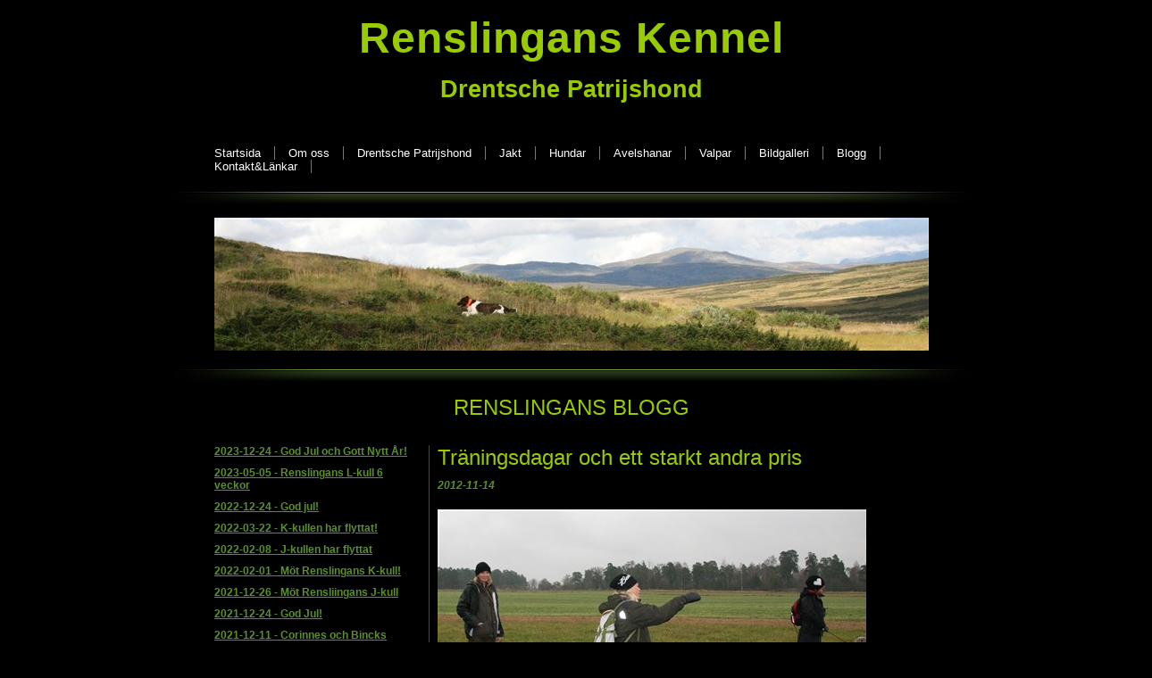

--- FILE ---
content_type: text/html; charset=UTF-8
request_url: http://www.renslingan.se/diary_7_70.html
body_size: 16365
content:

<!DOCTYPE html>
<html xmlns:fb="http://ogp.me/ns/fb#">
<head id="ctl00_head_">
<meta name="description" content="De senaste dagarna har vi deltagit på en mycket givande kurs på Gotland anordnad av Markus, Sigrid och Joe från Weimaranerklubben. Den största behåll..." />
<meta property="og:description" content="De senaste dagarna har vi deltagit på en mycket givande kurs på Gotland anordnad av Markus, Sigrid och Joe från Weimaranerklubben. Den största behåll..." />
<meta property="og:image" content="http://www.renslingan.se/files/IMG_3894.JPG" />
<meta property="og:title" content="Träningsdagar och ett starkt andra pris - Renslingans Kennel-Drentsche Patrijshond" />
<meta property="og:site_name" content="Renslingans Kennel-Drentsche Patrijshond" />
<meta property="og:url" content="http://www.renslingan.se/diary_7_70.html" />
<link rel="canonical" href="http://www.renslingan.se/diary_7_70.html" />
<link id="ctl00_responsiveCss_" rel="stylesheet" href="/resources/4.3/functions/responsive.css" type="text/css" media="all"></link>
<link id="ctl00_functionCss_" rel="stylesheet" href="/resources/4.3/functions/global.css" type="text/css" media="all"></link>
<link id="ctl00_templateCss_" rel="stylesheet" href="/resources/4.3/templates/black/style.css" type="text/css" media="all"></link>
<link id="ctl00_contentCss_" rel="stylesheet" href="/resources/4.3/templates/black/content.css" type="text/css" media="all"></link>
<link id="ctl00_themeCss_" rel="stylesheet" href="/resources/4.3/templates/black/green/style.css" type="text/css" media="all"></link>


<link id="ctl00_mobileGlobalCss_" rel="stylesheet" href="/resources/4.3/functions/global-mobile.css" type="text/css" media="all"></link>
<link id="ctl00_mobileCss_" rel="stylesheet" href="/resources/4.3/templates/black/mobile.css" type="text/css" media="all"></link>
<link id="ctl00_mobileThemeCss_" rel="stylesheet" href="/resources/4.3/templates/black/green/mobile.css" type="text/css" media="all"></link>
<link id="ctl00_customBackgroundCss_" rel="stylesheet" href="custom-background.css?t=" type="text/css" media="all"></link>
<link id="ctl00_customContentCss_" rel="stylesheet" href="custom-content.css?t=" type="text/css" media="all"></link>
<link id="ctl00_customStyleCss_" rel="stylesheet" href="custom-style.css?t=634733910930000000" type="text/css" media="all"></link>
<title>
	Träningsdagar och ett starkt andra pris - Renslingans Kennel-Drentsche Patrijshond
</title><meta http-equiv="Content-Type" content="text/html; charset=utf-8" /><meta name="viewport" content="width=device-width, initial-scale=1" />
<script type="text/javascript" src="/resources/4.3/scripts/jquery-1.8.3.min.js"></script>
<script type="text/javascript" src="/resources/4.3/scripts/jquery-ui-1.9.2/js/jquery-ui-1.9.2.custom.min.js"></script>
<script type="text/javascript" src="/resources/4.3/scripts/jquery-ui-1.9.2/js/jquery-ui-i18n.js"></script>
<script type="text/javascript" src="/resources/4.3/scripts/jquery.tools-1.2.7.min.js"></script>
<script type="text/javascript" src="/resources/4.3/scripts/jquery.hoverIntent.js"></script>
<script type="text/javascript" src="/resources/4.3/scripts/gallery/jquery.easing.1.3.js"></script>
<script type="text/javascript" src="/resources/4.3/scripts/gallery/jquery.ds.animate.clip-1.0.js"></script>
<script type="text/javascript" src="/resources/4.3/scripts/gallery/jquery.ds.imageview-1.4.js"></script>
<script type="text/javascript" src="/resources/4.3/scripts/gallery/jquery.ds.transition-1.0.1.js"></script>
<script type="text/javascript" src="/resources/4.3/scripts/gallery/jquery.ds.fixiebackground-1.0.js"></script>
<script type="text/javascript" src="/resources/4.3/scripts/superfish.min.js"></script>
<script type="text/javascript" src="/resources/4.3/scripts/light-gallery/js/lightGallery.min.js"></script>
<link type="text/css" rel="stylesheet" href="/resources/4.3/scripts/light-gallery/css/lightGallery.css" media="all" />
<script type="text/javascript" src="/resources/4.3/scripts/light-slider/js/lightslider.min.js"></script>
<link type="text/css" rel="stylesheet" href="/resources/4.3/scripts/light-slider/css/lightslider.min.css" media="all" />

<!--[if lte IE 6]>
<script type="text/javascript" src="/resources/scripts/selectivizr-min.js"></script>
<script type="text/javascript" src="/resources/scripts/fixie6/jquery.ifixpng2-3.1.2.js"></script>
<script type="text/javascript">
$(function(){
    $.ifixpng('/resources/scripts/fixie6/blank.gif');
    $('img[src$=.png]').ifixpng();
});
</script>
<![endif]-->

</head>
<body class=" ResponsiveDesign function-diary  p7">
    <div id="fb-root"></div>
    <form name="aspnetForm" method="post" action="#" id="aspnetForm">
<div>
<input type="hidden" name="__VIEWSTATE" id="__VIEWSTATE" value="xrMrvkxrmI4QMzArJKsQMIdtpZ5/QLWBMFpv8LuVzSsMl8MN1uNeT8dL+W15MNkCusMzio1bWsWWgWbv0/3e9yNSDrfTXP83RQQ/v837ehaLCA58" />
</div>


<script src="/resources/scripts/counter-1.1.js" type="text/javascript"></script>
<script src="http://platform.linkedin.com/in.js" type="text/javascript"></script>
    
    
    
    
    
    
        <div class="PageContainer">
                <div id="ctl00_PageTitle" class="HeaderField">
	<h1 style="text-align: center;"><span style="color: #99cc00; font-size: 36pt;"><span style="font-family: 'comic sans ms', sans-serif;">Renslingans Kennel</span></span></h1>
<p style="text-align: center;"><span style="font-size: 20pt;"><strong><span style="font-family: 'comic sans ms', sans-serif; color: #99cc00;">Drentsche Patrijshond</span><span style="font-family: 'comic sans ms', sans-serif; color: #99cc00;"><br /></span></strong></span></p>
<p style="text-align: center;"><span style="font-family: 'comic sans ms', sans-serif; font-size: 18pt; color: #99cc00;">&nbsp;</span></p>
</div>
                <div class="NavigatorContainer">
                    <div class="MobileMenuContainer">
                        <label for="show-menu" class="show-menu">Renslingans Kennel-Drentsche Patrijshond</label>
                        <input type="checkbox" class="show-menu-check" id="show-menu" role="button">
                        <div id="ctl00_PageMenu" class="Navigator">
	<div class="Padding">
		<script type="text/javascript">
				
                //<![CDATA[
                $(function() {
                    $("ul.DropMenu li" || "ul.TemplateMenu li").mouseover(function() {
                        $(this).addClass("sfhover");
                    }).mouseout(function() {
                        $(this).removeClass("sfhover");
                    });

                    var current;
                    var r = new RegExp("^(?:http://[^/?#]+)(/[^\r\n]*)");
                    if (r.exec(location.href))
                        current = RegExp.$1;
                    if (current == "/" || current.indexOf("index.html") > -1)
                        $("ul.DropMenu a:first, ul.TemplateMenu a:first").parent().addClass("active").siblings().removeClass("active");
                    else
                        $("ul.DropMenu a[href='" + current + "'], ul.TemplateMenu a[href='" + current + "']").parent().addClass("active").siblings().removeClass("active");
                });
                //]]>

		</script>
		<ul id="ctl00_MainMenu" class="DropMenu">
			<li><a href="/news_1.html" class="toplevel">Startsida</a></li>
			<li><a href="/text1_2.html" class="toplevel">Om oss</a></li>
			<li><a href="/text1_6.html" class="toplevel expandable">Drentsche Patrijshond</a><ul>
				<li><a href="/empty_11.html">Rasstandard</a></li>

			</ul></li>
			<li><a href="/text1_8.html" class="toplevel">Jakt</a></li>
			<li><a href="/text2_15.html" class="toplevel">Hundar</a></li>
			<li><a href="/page_19.html" class="toplevel">Avelshanar</a></li>
			<li><a href="/text1_10.html" class="toplevel">Valpar</a></li>
			<li><a href="/gallery_3.html" class="toplevel">Bildgalleri</a></li>
			<li><a href="/diary_7.html" class="toplevel">Blogg</a></li>
			<li><a href="/contact_5.html" class="toplevel expandable">Kontakt&Länkar</a><ul>
				<li><a href="/empty_12.html">Länkar</a></li>

			</ul></li>

		</ul>
	</div><div class="ClearBoth">

	</div>
</div>
    		        </div>
		        </div>
                <div class="LogoFieldContainer">
                    <div id="ctl00_PageLogo" class="LogoField">
	<a href="/news_1.html"><img src="files/800x150/IMG_1713_anpassad.jpg" title="Renslingans Kennel-Drentsche Patrijshond" alt="Renslingans Kennel-Drentsche Patrijshond" /></a>
</div>
		        </div>
    			<div class="ContentContainer">

    
    
    
    
    <div class="Diary">
        

<div id="B0">
    <div class="HeadlineTextContainer">
        

<div id="B0_B0" style="">
    
    
    <div class="ParagraphContainer">
        <div class="ParagraphContainerTop">
        </div>
        <div id="B0_B0_txtTiny_static"><div style="text-align: center;"><span style="font-size: 18pt; font-family: 'comic sans ms', sans-serif; color: #99cc00;">RENSLINGANS </span><span style="color: #99cc00; font-family: 'comic sans ms', sans-serif; font-size: 24px;">BLOGG</span></div>
<div style="text-align: center;"><span style="font-size: 18pt; font-family: 'comic sans ms', sans-serif; color: #99cc00;"><br /></span></div></div>
        
        
        <div class="ParagraphContainerBottom">
        </div>
    </div>
</div>

    </div>
    
    
</div>

        
        <div class="DiaryContainer">
            

<script type="text/javascript" src="/resources/scripts/jquery.query-2.1.2.min.js"></script>
<script type="text/javascript" src="/resources/scripts/jquery.insertatcaret.js"></script>
<script type="text/javascript" src="/resources/scripts/jsr_class.js"></script>

<script type="text/javascript" src="http://www.google.com/recaptcha/api.js"></script>

<div id="ctl00_contentPlaceHolder__B1" class="FunctionTable">
    <div class="LeftColumn">
        <div class="DiaryList">
            <div id="DiaryMenu">
                
<script type="text/javascript">
//<![CDATA[
    $("body").prepend("<style>#DiaryMenu {display: none;}</style>");
//]]-->
</script>

<div class="GroupByDay">
    <div class="EditButtons">
        <label for="show-blog-menu" class="show-blog-menu"></label>
        <input type="checkbox" class="show-blog-menu-check" id="show-blog-menu" role="button">
        
                <ul class="FirstLevel">
            
                <li class="FirstLevelItem">
                    
                    
                    <div class="">
                        <a href="/diary_7_359.html">
                            <span class="LevelOneDate">2023-12-24</span><span class="LevelOneSeparator"> - </span><span class="LevelOneName">God Jul och Gott Nytt &Aring;r!</span></a>
                    </div>
                    
                    
                </li>
            
                <li class="FirstLevelItem">
                    
                    
                    <div class="">
                        <a href="/diary_7_358.html">
                            <span class="LevelOneDate">2023-05-05</span><span class="LevelOneSeparator"> - </span><span class="LevelOneName">Renslingans L-kull 6 veckor</span></a>
                    </div>
                    
                    
                </li>
            
                <li class="FirstLevelItem">
                    
                    
                    <div class="">
                        <a href="/diary_7_357.html">
                            <span class="LevelOneDate">2022-12-24</span><span class="LevelOneSeparator"> - </span><span class="LevelOneName">God jul!</span></a>
                    </div>
                    
                    
                </li>
            
                <li class="FirstLevelItem">
                    
                    
                    <div class="">
                        <a href="/diary_7_356.html">
                            <span class="LevelOneDate">2022-03-22</span><span class="LevelOneSeparator"> - </span><span class="LevelOneName">K-kullen har flyttat!</span></a>
                    </div>
                    
                    
                </li>
            
                <li class="FirstLevelItem">
                    
                    
                    <div class="">
                        <a href="/diary_7_355.html">
                            <span class="LevelOneDate">2022-02-08</span><span class="LevelOneSeparator"> - </span><span class="LevelOneName">J-kullen har flyttat</span></a>
                    </div>
                    
                    
                </li>
            
                <li class="FirstLevelItem">
                    
                    
                    <div class="">
                        <a href="/diary_7_354.html">
                            <span class="LevelOneDate">2022-02-01</span><span class="LevelOneSeparator"> - </span><span class="LevelOneName">M&ouml;t Renslingans K-kull!</span></a>
                    </div>
                    
                    
                </li>
            
                <li class="FirstLevelItem">
                    
                    
                    <div class="">
                        <a href="/diary_7_353.html">
                            <span class="LevelOneDate">2021-12-26</span><span class="LevelOneSeparator"> - </span><span class="LevelOneName">M&ouml;t Rensliingans J-kull</span></a>
                    </div>
                    
                    
                </li>
            
                <li class="FirstLevelItem">
                    
                    
                    <div class="">
                        <a href="/diary_7_352.html">
                            <span class="LevelOneDate">2021-12-24</span><span class="LevelOneSeparator"> - </span><span class="LevelOneName">God Jul!</span></a>
                    </div>
                    
                    
                </li>
            
                <li class="FirstLevelItem">
                    
                    
                    <div class="">
                        <a href="/diary_7_351.html">
                            <span class="LevelOneDate">2021-12-11</span><span class="LevelOneSeparator"> - </span><span class="LevelOneName">Corinnes och Bincks valpar f&ouml;dda!</span></a>
                    </div>
                    
                    
                </li>
            
                <li class="FirstLevelItem">
                    
                    
                    <div class="">
                        <a href="/diary_7_349.html">
                            <span class="LevelOneDate">2021-01-12</span><span class="LevelOneSeparator"> - </span><span class="LevelOneName">De f&ouml;rsta valparna flyttar!</span></a>
                    </div>
                    
                    
                </li>
            
                <li class="FirstLevelItem">
                    
                    
                    <div class="">
                        <a href="/diary_7_348.html">
                            <span class="LevelOneDate">2020-12-23</span><span class="LevelOneSeparator"> - </span><span class="LevelOneName">God Jul!</span></a>
                    </div>
                    
                    
                </li>
            
                <li class="FirstLevelItem">
                    
                    
                    <div class="">
                        <a href="/diary_7_347.html">
                            <span class="LevelOneDate">2020-12-16</span><span class="LevelOneSeparator"> - </span><span class="LevelOneName">H-kullen 5,5 veckor gamla</span></a>
                    </div>
                    
                    
                </li>
            
                <li class="FirstLevelItem">
                    
                    
                    <div class="">
                        <a href="/diary_7_346.html">
                            <span class="LevelOneDate">2020-11-12</span><span class="LevelOneSeparator"> - </span><span class="LevelOneName">Corinnes och Rinus valpar f&ouml;dda!</span></a>
                    </div>
                    
                    
                </li>
            
                <li class="FirstLevelItem">
                    
                    
                    <div class="">
                        <a href="/diary_7_344.html">
                            <span class="LevelOneDate">2020-06-01</span><span class="LevelOneSeparator"> - </span><span class="LevelOneName">De f&ouml;rsta valparna flyttar</span></a>
                    </div>
                    
                    
                </li>
            
                <li class="FirstLevelItem">
                    
                    
                    <div class="">
                        <a href="/diary_7_343.html">
                            <span class="LevelOneDate">2020-05-13</span><span class="LevelOneSeparator"> - </span><span class="LevelOneName">Valparna v&auml;xer</span></a>
                    </div>
                    
                    
                </li>
            
                <li class="FirstLevelItem">
                    
                    
                    <div class="">
                        <a href="/diary_7_342.html">
                            <span class="LevelOneDate">2020-04-25</span><span class="LevelOneSeparator"> - </span><span class="LevelOneName">Ut ur valpl&aring;dan.</span></a>
                    </div>
                    
                    
                </li>
            
                <li class="FirstLevelItem">
                    
                    
                    <div class="">
                        <a href="/diary_7_341.html">
                            <span class="LevelOneDate">2020-04-16</span><span class="LevelOneSeparator"> - </span><span class="LevelOneName">M&ouml;t G-kullen!</span></a>
                    </div>
                    
                    
                </li>
            
                <li class="FirstLevelItem">
                    
                    
                    <div class="">
                        <a href="/diary_7_340.html">
                            <span class="LevelOneDate">2020-04-06</span><span class="LevelOneSeparator"> - </span><span class="LevelOneName">Dinies och Kiets valpar f&ouml;dda!</span></a>
                    </div>
                    
                    
                </li>
            
                <li class="FirstLevelItem">
                    
                    
                    <div class="">
                        <a href="/diary_7_339.html">
                            <span class="LevelOneDate">2020-03-01</span><span class="LevelOneSeparator"> - </span><span class="LevelOneName">Vackra vinterdagar</span></a>
                    </div>
                    
                    
                </li>
            
                <li class="FirstLevelItem">
                    
                    
                    <div class="">
                        <a href="/diary_7_338.html">
                            <span class="LevelOneDate">2019-12-19</span><span class="LevelOneSeparator"> - </span><span class="LevelOneName">God Jul!</span></a>
                    </div>
                    
                    
                </li>
            
                <li class="FirstLevelItem">
                    
                    
                    <div class="">
                        <a href="/diary_7_337.html">
                            <span class="LevelOneDate">2019-07-02</span><span class="LevelOneSeparator"> - </span><span class="LevelOneName">Full rulle</span></a>
                    </div>
                    
                    
                </li>
            
                <li class="FirstLevelItem">
                    
                    
                    <div class="">
                        <a href="/diary_7_336.html">
                            <span class="LevelOneDate">2019-06-14</span><span class="LevelOneSeparator"> - </span><span class="LevelOneName">Valparna har flyttat</span></a>
                    </div>
                    
                    
                </li>
            
                <li class="FirstLevelItem">
                    
                    
                    <div class="">
                        <a href="/diary_7_335.html">
                            <span class="LevelOneDate">2019-05-29</span><span class="LevelOneSeparator"> - </span><span class="LevelOneName">7 veckor gamla!</span></a>
                    </div>
                    
                    
                </li>
            
                <li class="FirstLevelItem">
                    
                    
                    <div class="">
                        <a href="/diary_7_334.html">
                            <span class="LevelOneDate">2019-05-21</span><span class="LevelOneSeparator"> - </span><span class="LevelOneName">Pappa Joris p&aring; bes&ouml;k!</span></a>
                    </div>
                    
                    
                </li>
            
                <li class="FirstLevelItem">
                    
                    
                    <div class="">
                        <a href="/diary_7_332.html">
                            <span class="LevelOneDate">2019-05-15</span><span class="LevelOneSeparator"> - </span><span class="LevelOneName">Redan fem veckor gamla!</span></a>
                    </div>
                    
                    
                </li>
            
                <li class="FirstLevelItem">
                    
                    
                    <div class="">
                        <a href="/diary_7_331.html">
                            <span class="LevelOneDate">2019-05-08</span><span class="LevelOneSeparator"> - </span><span class="LevelOneName">&Auml;ntligen utomhus</span></a>
                    </div>
                    
                    
                </li>
            
                <li class="FirstLevelItem">
                    
                    
                    <div class="">
                        <a href="/diary_7_330.html">
                            <span class="LevelOneDate">2019-04-28</span><span class="LevelOneSeparator"> - </span><span class="LevelOneName">Valparna 3 veckor gamla!</span></a>
                    </div>
                    
                    
                </li>
            
                <li class="FirstLevelItem">
                    
                    
                    <div class="">
                        <a href="/diary_7_329.html">
                            <span class="LevelOneDate">2019-04-23</span><span class="LevelOneSeparator"> - </span><span class="LevelOneName">M&ouml;t F-kullen!</span></a>
                    </div>
                    
                    
                </li>
            
                <li class="FirstLevelItem">
                    
                    
                    <div class="">
                        <a href="/diary_7_328.html">
                            <span class="LevelOneDate">2019-04-17</span><span class="LevelOneSeparator"> - </span><span class="LevelOneName">Valparna v&auml;xer och utvecklas</span></a>
                    </div>
                    
                    
                </li>
            
                <li class="FirstLevelItem">
                    
                    
                    <div class="">
                        <a href="/diary_7_327.html">
                            <span class="LevelOneDate">2019-04-09</span><span class="LevelOneSeparator"> - </span><span class="LevelOneName">Corinnes och Joris valpar f&ouml;dda!</span></a>
                    </div>
                    
                    
                </li>
            
                <li class="FirstLevelItem">
                    
                    
                    <div class="">
                        <a href="/diary_7_326.html">
                            <span class="LevelOneDate">2019-04-04</span><span class="LevelOneSeparator"> - </span><span class="LevelOneName">Snart dags!</span></a>
                    </div>
                    
                    
                </li>
            
                <li class="FirstLevelItem">
                    
                    
                    <div class="">
                        <a href="/diary_7_325.html">
                            <span class="LevelOneDate">2019-03-07</span><span class="LevelOneSeparator"> - </span><span class="LevelOneName">Corinne &auml;r dr&auml;ktig!</span></a>
                    </div>
                    
                    
                </li>
            
                <li class="FirstLevelItem">
                    
                    
                    <div class="">
                        <a href="/diary_7_324.html">
                            <span class="LevelOneDate">2019-02-21</span><span class="LevelOneSeparator"> - </span><span class="LevelOneName">Tr&auml;ning f&ouml;r Elliot och Belle</span></a>
                    </div>
                    
                    
                </li>
            
                <li class="FirstLevelItem">
                    
                    
                    <div class="">
                        <a href="/diary_7_323.html">
                            <span class="LevelOneDate">2019-02-05</span><span class="LevelOneSeparator"> - </span><span class="LevelOneName">Corinne och Joris parade!</span></a>
                    </div>
                    
                    
                </li>
            
                <li class="FirstLevelItem">
                    
                    
                    <div class="">
                        <a href="/diary_7_322.html">
                            <span class="LevelOneDate">2018-12-31</span><span class="LevelOneSeparator"> - </span><span class="LevelOneName">Tack alla fantastiska valpk&ouml;pare!</span></a>
                    </div>
                    
                    
                </li>
            
                <li class="FirstLevelItem">
                    
                    
                    <div class="">
                        <a href="/diary_7_321.html">
                            <span class="LevelOneDate">2018-12-21</span><span class="LevelOneSeparator"> - </span><span class="LevelOneName">God Jul och Gott Nytt &Aring;r!</span></a>
                    </div>
                    
                    
                </li>
            
                <li class="FirstLevelItem">
                    
                    
                    <div class="">
                        <a href="/diary_7_320.html">
                            <span class="LevelOneDate">2018-11-20</span><span class="LevelOneSeparator"> - </span><span class="LevelOneName">H&auml;rliga h&ouml;stdagar!</span></a>
                    </div>
                    
                    
                </li>
            
                <li class="FirstLevelItem">
                    
                    
                    <div class="">
                        <a href="/diary_7_319.html">
                            <span class="LevelOneDate">2018-09-28</span><span class="LevelOneSeparator"> - </span><span class="LevelOneName">Jakt, prov och tr&auml;ning</span></a>
                    </div>
                    
                    
                </li>
            
                <li class="FirstLevelItem">
                    
                    
                    <div class="">
                        <a href="/diary_7_318.html">
                            <span class="LevelOneDate">2018-08-27</span><span class="LevelOneSeparator"> - </span><span class="LevelOneName">&Aring;ter Fun&auml;sdalen</span></a>
                    </div>
                    
                    
                </li>
            
                <li class="FirstLevelItem">
                    
                    
                    <div class="">
                        <a href="/diary_7_317.html">
                            <span class="LevelOneDate">2018-08-07</span><span class="LevelOneSeparator"> - </span><span class="LevelOneName">Trion snart 14 veckor gamla</span></a>
                    </div>
                    
                    
                </li>
            
                <li class="FirstLevelItem">
                    
                    
                    <div class="">
                        <a href="/diary_7_316.html">
                            <span class="LevelOneDate">2018-07-05</span><span class="LevelOneSeparator"> - </span><span class="LevelOneName">F&ouml;rsta omg&aring;ngen valpar flyttar </span></a>
                    </div>
                    
                    
                </li>
            
                <li class="FirstLevelItem">
                    
                    
                    <div class="">
                        <a href="/diary_7_315.html">
                            <span class="LevelOneDate">2018-06-28</span><span class="LevelOneSeparator"> - </span><span class="LevelOneName">Pappa Okke p&aring; bes&ouml;k och veterin&auml;rbesiktning ua!</span></a>
                    </div>
                    
                    
                </li>
            
                <li class="FirstLevelItem">
                    
                    
                    <div class="">
                        <a href="/diary_7_314.html">
                            <span class="LevelOneDate">2018-06-20</span><span class="LevelOneSeparator"> - </span><span class="LevelOneName">Strandutflykt</span></a>
                    </div>
                    
                    
                </li>
            
                <li class="FirstLevelItem">
                    
                    
                    <div class="">
                        <a href="/diary_7_313.html">
                            <span class="LevelOneDate">2018-06-17</span><span class="LevelOneSeparator"> - </span><span class="LevelOneName">Lek och utflykter</span></a>
                    </div>
                    
                    
                </li>
            
                <li class="FirstLevelItem">
                    
                    
                    <div class="">
                        <a href="/diary_7_312.html">
                            <span class="LevelOneDate">2018-06-15</span><span class="LevelOneSeparator"> - </span><span class="LevelOneName">F&aring;gel och vilt</span></a>
                    </div>
                    
                    
                </li>
            
                <li class="FirstLevelItem">
                    
                    
                    <div class="">
                        <a href="/diary_7_310.html">
                            <span class="LevelOneDate">2018-06-11</span><span class="LevelOneSeparator"> - </span><span class="LevelOneName">Fem och en halv veckor gamla</span></a>
                    </div>
                    
                    
                </li>
            
                <li class="FirstLevelItem">
                    
                    
                    <div class="">
                        <a href="/diary_7_309.html">
                            <span class="LevelOneDate">2018-06-08</span><span class="LevelOneSeparator"> - </span><span class="LevelOneName">Utflykt i det gr&ouml;na</span></a>
                    </div>
                    
                    
                </li>
            
                <li class="FirstLevelItem">
                    
                    
                    <div class="">
                        <a href="/diary_7_308.html">
                            <span class="LevelOneDate">2018-06-05</span><span class="LevelOneSeparator"> - </span><span class="LevelOneName">Uppt&auml;cksf&auml;rd i k&ouml;ket</span></a>
                    </div>
                    
                    
                </li>
            
                <li class="FirstLevelItem">
                    
                    
                    <div class="">
                        <a href="/diary_7_307.html">
                            <span class="LevelOneDate">2018-06-03</span><span class="LevelOneSeparator"> - </span><span class="LevelOneName">Fyra veckor gamla</span></a>
                    </div>
                    
                    
                </li>
            
                <li class="FirstLevelItem">
                    
                    
                    <div class="">
                        <a href="/diary_7_306.html">
                            <span class="LevelOneDate">2018-05-28</span><span class="LevelOneSeparator"> - </span><span class="LevelOneName">Tre-veckors portr&auml;tt</span></a>
                    </div>
                    
                    
                </li>
            
                <li class="FirstLevelItem">
                    
                    
                    <div class="">
                        <a href="/diary_7_305.html">
                            <span class="LevelOneDate">2018-05-26</span><span class="LevelOneSeparator"> - </span><span class="LevelOneName">F&ouml;rsta g&aring;ngen ute</span></a>
                    </div>
                    
                    
                </li>
            
                <li class="FirstLevelItem">
                    
                    
                    <div class="">
                        <a href="/diary_7_304.html">
                            <span class="LevelOneDate">2018-05-22</span><span class="LevelOneSeparator"> - </span><span class="LevelOneName">Lek p&aring; 2,5 veckors vis.</span></a>
                    </div>
                    
                    
                </li>
            
                <li class="FirstLevelItem">
                    
                    
                    <div class="">
                        <a href="/diary_7_303.html">
                            <span class="LevelOneDate">2018-05-19</span><span class="LevelOneSeparator"> - </span><span class="LevelOneName">Dimmiga bl&aring; &ouml;gon</span></a>
                    </div>
                    
                    
                </li>
            
                <li class="FirstLevelItem">
                    
                    
                    <div class="">
                        <a href="/diary_7_302.html">
                            <span class="LevelOneDate">2018-05-15</span><span class="LevelOneSeparator"> - </span><span class="LevelOneName">L&aring;t oss presentera E-kullen  </span></a>
                    </div>
                    
                    
                </li>
            
                <li class="FirstLevelItem">
                    
                    
                    <div class="">
                        <a href="/diary_7_301.html">
                            <span class="LevelOneDate">2018-05-14</span><span class="LevelOneSeparator"> - </span><span class="LevelOneName">Framg&aring;ngar f&ouml;r Renslingor i helgen</span></a>
                    </div>
                    
                    
                </li>
            
                <li class="FirstLevelItem">
                    
                    
                    <div class="">
                        <a href="/diary_7_300.html">
                            <span class="LevelOneDate">2018-05-12</span><span class="LevelOneSeparator"> - </span><span class="LevelOneName">Lugn i valpl&aring;dan</span></a>
                    </div>
                    
                    
                </li>
            
                <li class="FirstLevelItem">
                    
                    
                    <div class="">
                        <a href="/diary_7_299.html">
                            <span class="LevelOneDate">2018-05-10</span><span class="LevelOneSeparator"> - </span><span class="LevelOneName">E-kullen 1 vecka gammal</span></a>
                    </div>
                    
                    
                </li>
            
                <li class="FirstLevelItem">
                    
                    
                    <div class="">
                        <a href="/diary_7_298.html">
                            <span class="LevelOneDate">2018-05-05</span><span class="LevelOneSeparator"> - </span><span class="LevelOneName">Fr&aring;n valpl&aring;dan</span></a>
                    </div>
                    
                    
                </li>
            
                <li class="FirstLevelItem">
                    
                    
                    <div class="">
                        <a href="/diary_7_297.html">
                            <span class="LevelOneDate">2018-05-04</span><span class="LevelOneSeparator"> - </span><span class="LevelOneName">Merel och Okkes valpar f&ouml;dda!</span></a>
                    </div>
                    
                    
                </li>
            
                <li class="FirstLevelItem">
                    
                    
                    <div class="">
                        <a href="/diary_7_296.html">
                            <span class="LevelOneDate">2018-04-28</span><span class="LevelOneSeparator"> - </span><span class="LevelOneName">N&aring;gra dagar kvar</span></a>
                    </div>
                    
                    
                </li>
            
                <li class="FirstLevelItem">
                    
                    
                    <div class="">
                        <a href="/diary_7_295.html">
                            <span class="LevelOneDate">2018-03-14</span><span class="LevelOneSeparator"> - </span><span class="LevelOneName">Corinne &aring;ter till pris p&aring; vinterfj&auml;ll</span></a>
                    </div>
                    
                    
                </li>
            
                <li class="FirstLevelItem">
                    
                    
                    <div class="">
                        <a href="/diary_7_294.html">
                            <span class="LevelOneDate">2018-03-03</span><span class="LevelOneSeparator"> - </span><span class="LevelOneName">Parning mellan Merel och Okke!</span></a>
                    </div>
                    
                    
                </li>
            
                <li class="FirstLevelItem">
                    
                    
                    <div class="">
                        <a href="/diary_7_293.html">
                            <span class="LevelOneDate">2018-02-18</span><span class="LevelOneSeparator"> - </span><span class="LevelOneName">Merel l&ouml;per. Parning snart!</span></a>
                    </div>
                    
                    
                </li>
            
                <li class="FirstLevelItem">
                    
                    
                    <div class="">
                        <a href="/diary_7_292.html">
                            <span class="LevelOneDate">2018-02-06</span><span class="LevelOneSeparator"> - </span><span class="LevelOneName">3 &aring;r sedan Merels f&ouml;rsta parning</span></a>
                    </div>
                    
                    
                </li>
            
                <li class="FirstLevelItem">
                    
                    
                    <div class="">
                        <a href="/diary_7_291.html">
                            <span class="LevelOneDate">2018-01-09</span><span class="LevelOneSeparator"> - </span><span class="LevelOneName">Vackra vinterdagar</span></a>
                    </div>
                    
                    
                </li>
            
                <li class="FirstLevelItem">
                    
                    
                    <div class="">
                        <a href="/diary_7_290.html">
                            <span class="LevelOneDate">2017-12-23</span><span class="LevelOneSeparator"> - </span><span class="LevelOneName">God jul!</span></a>
                    </div>
                    
                    
                </li>
            
                <li class="FirstLevelItem">
                    
                    
                    <div class="">
                        <a href="/diary_7_289.html">
                            <span class="LevelOneDate">2017-12-20</span><span class="LevelOneSeparator"> - </span><span class="LevelOneName">Stockholms Hundm&auml;ssa</span></a>
                    </div>
                    
                    
                </li>
            
                <li class="FirstLevelItem">
                    
                    
                    <div class="">
                        <a href="/diary_7_286.html">
                            <span class="LevelOneDate">2017-12-13</span><span class="LevelOneSeparator"> - </span><span class="LevelOneName">Naturen &auml;r nyckfull</span></a>
                    </div>
                    
                    
                </li>
            
                <li class="FirstLevelItem">
                    
                    
                    <div class="">
                        <a href="/diary_7_285.html">
                            <span class="LevelOneDate">2017-11-07</span><span class="LevelOneSeparator"> - </span><span class="LevelOneName">Corinne och Quibus parade!</span></a>
                    </div>
                    
                    
                </li>
            
                <li class="FirstLevelItem">
                    
                    
                    <div class="">
                        <a href="/diary_7_284.html">
                            <span class="LevelOneDate">2017-11-04</span><span class="LevelOneSeparator"> - </span><span class="LevelOneName">Tr&auml;ning p&aring; Gotland</span></a>
                    </div>
                    
                    
                </li>
            
                <li class="FirstLevelItem">
                    
                    
                    <div class="">
                        <a href="/diary_7_283.html">
                            <span class="LevelOneDate">2017-08-29</span><span class="LevelOneSeparator"> - </span><span class="LevelOneName">Fj&auml;lltr&auml;ning och ripjaktspremi&auml;r</span></a>
                    </div>
                    
                    
                </li>
            
                <li class="FirstLevelItem">
                    
                    
                    <div class="">
                        <a href="/diary_7_282.html">
                            <span class="LevelOneDate">2017-08-21</span><span class="LevelOneSeparator"> - </span><span class="LevelOneName">Sommarens h&auml;ndelser</span></a>
                    </div>
                    
                    
                </li>
            
                <li class="FirstLevelItem">
                    
                    
                    <div class="">
                        <a href="/diary_7_281.html">
                            <span class="LevelOneDate">2017-07-13</span><span class="LevelOneSeparator"> - </span><span class="LevelOneName">Tr&auml;ning, lek och utst&auml;llning</span></a>
                    </div>
                    
                    
                </li>
            
                <li class="FirstLevelItem">
                    
                    
                    <div class="">
                        <a href="/diary_7_280.html">
                            <span class="LevelOneDate">2017-06-14</span><span class="LevelOneSeparator"> - </span><span class="LevelOneName">Belle 15 veckor</span></a>
                    </div>
                    
                    
                </li>
            
                <li class="FirstLevelItem">
                    
                    
                    <div class="">
                        <a href="/diary_7_279.html">
                            <span class="LevelOneDate">2017-05-18</span><span class="LevelOneSeparator"> - </span><span class="LevelOneName">V&auml;lkommen Belle!</span></a>
                    </div>
                    
                    
                </li>
            
                <li class="FirstLevelItem">
                    
                    
                    <div class="">
                        <a href="/diary_7_278.html">
                            <span class="LevelOneDate">2017-05-01</span><span class="LevelOneSeparator"> - </span><span class="LevelOneName">V&aring;rfj&auml;llprov i Klimpfj&auml;ll</span></a>
                    </div>
                    
                    
                </li>
            
                <li class="FirstLevelItem">
                    
                    
                    <div class="">
                        <a href="/diary_7_277.html">
                            <span class="LevelOneDate">2017-04-20</span><span class="LevelOneSeparator"> - </span><span class="LevelOneName">H&auml;rliga v&aring;vinterdagar!</span></a>
                    </div>
                    
                    
                </li>
            
                <li class="FirstLevelItem">
                    
                    
                    <div class="">
                        <a href="/diary_7_276.html">
                            <span class="LevelOneDate">2017-04-06</span><span class="LevelOneSeparator"> - </span><span class="LevelOneName">Vi far och fl&auml;nger</span></a>
                    </div>
                    
                    
                </li>
            
                <li class="FirstLevelItem">
                    
                    
                    <div class="">
                        <a href="/diary_7_275.html">
                            <span class="LevelOneDate">2017-02-15</span><span class="LevelOneSeparator"> - </span><span class="LevelOneName">V&aring;rvinter i Fun&auml;sdalen!</span></a>
                    </div>
                    
                    
                </li>
            
                <li class="FirstLevelItem">
                    
                    
                    <div class="">
                        <a href="/diary_7_274.html">
                            <span class="LevelOneDate">2017-01-03</span><span class="LevelOneSeparator"> - </span><span class="LevelOneName">Valparna har flyttat!</span></a>
                    </div>
                    
                    
                </li>
            
                <li class="FirstLevelItem">
                    
                    
                    <div class="">
                        <a href="/diary_7_273.html">
                            <span class="LevelOneDate">2016-12-24</span><span class="LevelOneSeparator"> - </span><span class="LevelOneName">God Jul!</span></a>
                    </div>
                    
                    
                </li>
            
                <li class="FirstLevelItem">
                    
                    
                    <div class="">
                        <a href="/diary_7_272.html">
                            <span class="LevelOneDate">2016-12-15</span><span class="LevelOneSeparator"> - </span><span class="LevelOneName">Sjuveckorsportr&auml;tt</span></a>
                    </div>
                    
                    
                </li>
            
                <li class="FirstLevelItem">
                    
                    
                    <div class="">
                        <a href="/diary_7_271.html">
                            <span class="LevelOneDate">2016-12-11</span><span class="LevelOneSeparator"> - </span><span class="LevelOneName">Blivande f&aring;gelhundar</span></a>
                    </div>
                    
                    
                </li>
            
                <li class="FirstLevelItem">
                    
                    
                    <div class="">
                        <a href="/diary_7_270.html">
                            <span class="LevelOneDate">2016-12-04</span><span class="LevelOneSeparator"> - </span><span class="LevelOneName">Lektanterna Corinne och Millie</span></a>
                    </div>
                    
                    
                </li>
            
                <li class="FirstLevelItem">
                    
                    
                    <div class="">
                        <a href="/diary_7_269.html">
                            <span class="LevelOneDate">2016-11-30</span><span class="LevelOneSeparator"> - </span><span class="LevelOneName">Lek i sn&ouml;n!  </span></a>
                    </div>
                    
                    
                </li>
            
                <li class="FirstLevelItem">
                    
                    
                    <div class="">
                        <a href="/diary_7_268.html">
                            <span class="LevelOneDate">2016-11-21</span><span class="LevelOneSeparator"> - </span><span class="LevelOneName">En m&aring;nad fyllda!</span></a>
                    </div>
                    
                    
                </li>
            
                <li class="FirstLevelItem">
                    
                    
                    <div class="">
                        <a href="/diary_7_267.html">
                            <span class="LevelOneDate">2016-11-16</span><span class="LevelOneSeparator"> - </span><span class="LevelOneName">F&ouml;rsta stegen ur valpl&aring;dan!  </span></a>
                    </div>
                    
                    
                </li>
            
                <li class="FirstLevelItem">
                    
                    
                    <div class="">
                        <a href="/diary_7_266.html">
                            <span class="LevelOneDate">2016-11-13</span><span class="LevelOneSeparator"> - </span><span class="LevelOneName">Nu h&auml;nder det saker!</span></a>
                    </div>
                    
                    
                </li>
            
                <li class="FirstLevelItem">
                    
                    
                    <div class="">
                        <a href="/diary_7_265.html">
                            <span class="LevelOneDate">2016-11-11</span><span class="LevelOneSeparator"> - </span><span class="LevelOneName">Gnistrande pudersn&ouml;!</span></a>
                    </div>
                    
                    
                </li>
            
                <li class="FirstLevelItem">
                    
                    
                    <div class="">
                        <a href="/diary_7_264.html">
                            <span class="LevelOneDate">2016-11-06</span><span class="LevelOneSeparator"> - </span><span class="LevelOneName">Tv&aring;veckorsportr&auml;tt</span></a>
                    </div>
                    
                    
                </li>
            
                <li class="FirstLevelItem">
                    
                    
                    <div class="">
                        <a href="/diary_7_263.html">
                            <span class="LevelOneDate">2016-11-03</span><span class="LevelOneSeparator"> - </span><span class="LevelOneName">Elva dagar gamla</span></a>
                    </div>
                    
                    
                </li>
            
                <li class="FirstLevelItem">
                    
                    
                    <div class="">
                        <a href="/diary_7_262.html">
                            <span class="LevelOneDate">2016-10-30</span><span class="LevelOneSeparator"> - </span><span class="LevelOneName">D-kullen 1 vecka!</span></a>
                    </div>
                    
                    
                </li>
            
                <li class="FirstLevelItem">
                    
                    
                    <div class="">
                        <a href="/diary_7_260.html">
                            <span class="LevelOneDate">2016-10-24</span><span class="LevelOneSeparator"> - </span><span class="LevelOneName">Merels och Jelles valpar f&ouml;dda!</span></a>
                    </div>
                    
                    
                </li>
            
                <li class="FirstLevelItem">
                    
                    
                    <div class="">
                        <a href="/diary_7_259.html">
                            <span class="LevelOneDate">2016-10-14</span><span class="LevelOneSeparator"> - </span><span class="LevelOneName">Corinne i elitklass!</span></a>
                    </div>
                    
                    
                </li>
            
                <li class="FirstLevelItem">
                    
                    
                    <div class="">
                        <a href="/diary_7_258.html">
                            <span class="LevelOneDate">2016-09-30</span><span class="LevelOneSeparator"> - </span><span class="LevelOneName">Merel &auml;r dr&auml;ktig!</span></a>
                    </div>
                    
                    
                </li>
            
                <li class="FirstLevelItem">
                    
                    
                    <div class="">
                        <a href="/diary_7_257.html">
                            <span class="LevelOneDate">2016-09-19</span><span class="LevelOneSeparator"> - </span><span class="LevelOneName">Corinne jaktprovsmeriterad!</span></a>
                    </div>
                    
                    
                </li>
            
                <li class="FirstLevelItem">
                    
                    
                    <div class="">
                        <a href="/diary_7_256.html">
                            <span class="LevelOneDate">2016-08-30</span><span class="LevelOneSeparator"> - </span><span class="LevelOneName">Ripjakt!</span></a>
                    </div>
                    
                    
                </li>
            
                <li class="FirstLevelItem">
                    
                    
                    <div class="">
                        <a href="/diary_7_255.html">
                            <span class="LevelOneDate">2016-08-22</span><span class="LevelOneSeparator"> - </span><span class="LevelOneName">Fj&auml;lltr&auml;ning i grupp</span></a>
                    </div>
                    
                    
                </li>
            
                <li class="FirstLevelItem">
                    
                    
                    <div class="">
                        <a href="/diary_7_254.html">
                            <span class="LevelOneDate">2016-08-17</span><span class="LevelOneSeparator"> - </span><span class="LevelOneName">&Auml;ntligen hundsl&auml;pp!</span></a>
                    </div>
                    
                    
                </li>
            
                <li class="FirstLevelItem">
                    
                    
                    <div class="">
                        <a href="/diary_7_253.html">
                            <span class="LevelOneDate">2016-08-13</span><span class="LevelOneSeparator"> - </span><span class="LevelOneName">SKF:s jubileumsutst&auml;llning</span></a>
                    </div>
                    
                    
                </li>
            
                <li class="FirstLevelItem">
                    
                    
                    <div class="">
                        <a href="/diary_7_252.html">
                            <span class="LevelOneDate">2016-07-30</span><span class="LevelOneSeparator"> - </span><span class="LevelOneName">C-kullvalpar klarar efters&ouml;ksgrenarna</span></a>
                    </div>
                    
                    
                </li>
            
                <li class="FirstLevelItem">
                    
                    
                    <div class="">
                        <a href="/diary_7_251.html">
                            <span class="LevelOneDate">2016-07-28</span><span class="LevelOneSeparator"> - </span><span class="LevelOneName">Stor Drenttr&auml;ff i S&auml;len (f&ouml;r fj&auml;rde &aring;ret i rad)</span></a>
                    </div>
                    
                    
                </li>
            
                <li class="FirstLevelItem">
                    
                    
                    <div class="">
                        <a href="/diary_7_250.html">
                            <span class="LevelOneDate">2016-07-24</span><span class="LevelOneSeparator"> - </span><span class="LevelOneName">Ytterligare sju Renslinganhundar mentalbeskrivna</span></a>
                    </div>
                    
                    
                </li>
            
                <li class="FirstLevelItem">
                    
                    
                    <div class="">
                        <a href="/diary_7_249.html">
                            <span class="LevelOneDate">2016-07-11</span><span class="LevelOneSeparator"> - </span><span class="LevelOneName">Renslingans Caprice BIR, Alfta Int.</span></a>
                    </div>
                    
                    
                </li>
            
                <li class="FirstLevelItem">
                    
                    
                    <div class="">
                        <a href="/diary_7_248.html">
                            <span class="LevelOneDate">2016-07-02</span><span class="LevelOneSeparator"> - </span><span class="LevelOneName">Fj&auml;llvandring!</span></a>
                    </div>
                    
                    
                </li>
            
                <li class="FirstLevelItem">
                    
                    
                    <div class="">
                        <a href="/diary_7_247.html">
                            <span class="LevelOneDate">2016-06-29</span><span class="LevelOneSeparator"> - </span><span class="LevelOneName">Renslingans Brenda World Winner 2016!</span></a>
                    </div>
                    
                    
                </li>
            
                <li class="FirstLevelItem">
                    
                    
                    <div class="">
                        <a href="/diary_7_246.html">
                            <span class="LevelOneDate">2016-06-04</span><span class="LevelOneSeparator"> - </span><span class="LevelOneName">Renslingans Caprice, "Silva", SE VCH</span></a>
                    </div>
                    
                    
                </li>
            
                <li class="FirstLevelItem">
                    
                    
                    <div class="">
                        <a href="/diary_7_245.html">
                            <span class="LevelOneDate">2016-05-20</span><span class="LevelOneSeparator"> - </span><span class="LevelOneName">Viltsp&aring;rsprov</span></a>
                    </div>
                    
                    
                </li>
            
                <li class="FirstLevelItem">
                    
                    
                    <div class="">
                        <a href="/diary_7_244.html">
                            <span class="LevelOneDate">2016-05-08</span><span class="LevelOneSeparator"> - </span><span class="LevelOneName">Sommarv&auml;rmen &auml;r h&auml;r!</span></a>
                    </div>
                    
                    
                </li>
            
                <li class="FirstLevelItem">
                    
                    
                    <div class="">
                        <a href="/diary_7_243.html">
                            <span class="LevelOneDate">2016-04-25</span><span class="LevelOneSeparator"> - </span><span class="LevelOneName">H&ouml;gfj&auml;llsprov i Norge</span></a>
                    </div>
                    
                    
                </li>
            
                <li class="FirstLevelItem">
                    
                    
                    <div class="">
                        <a href="/diary_7_242.html">
                            <span class="LevelOneDate">2016-04-11</span><span class="LevelOneSeparator"> - </span><span class="LevelOneName">V&aring;rf&auml;ltprov i Nederl&auml;nderna</span></a>
                    </div>
                    
                    
                </li>
            
                <li class="FirstLevelItem">
                    
                    
                    <div class="">
                        <a href="/diary_7_241.html">
                            <span class="LevelOneDate">2016-04-07</span><span class="LevelOneSeparator"> - </span><span class="LevelOneName">Grattis C-kullen 1 &aring;r!</span></a>
                    </div>
                    
                    
                </li>
            
                <li class="FirstLevelItem">
                    
                    
                    <div class="">
                        <a href="/diary_7_240.html">
                            <span class="LevelOneDate">2016-03-28</span><span class="LevelOneSeparator"> - </span><span class="LevelOneName">Renslingantr&auml;ning p&aring; Gotland!</span></a>
                    </div>
                    
                    
                </li>
            
                <li class="FirstLevelItem">
                    
                    
                    <div class="">
                        <a href="/diary_7_239.html">
                            <span class="LevelOneDate">2016-03-14</span><span class="LevelOneSeparator"> - </span><span class="LevelOneName">Storslam p&aring; internationella utst&auml;llningen i Str&auml;ngn&auml;s</span></a>
                    </div>
                    
                    
                </li>
            
                <li class="FirstLevelItem">
                    
                    
                    <div class="">
                        <a href="/diary_7_238.html">
                            <span class="LevelOneDate">2016-03-05</span><span class="LevelOneSeparator"> - </span><span class="LevelOneName">Sk&ouml;na vinterdagar och v&auml;lkommen Millie!</span></a>
                    </div>
                    
                    
                </li>
            
                <li class="FirstLevelItem">
                    
                    
                    <div class="">
                        <a href="/diary_7_237.html">
                            <span class="LevelOneDate">2016-02-22</span><span class="LevelOneSeparator"> - </span><span class="LevelOneName">Cleo och Corinne tr&auml;nar</span></a>
                    </div>
                    
                    
                </li>
            
                <li class="FirstLevelItem">
                    
                    
                    <div class="">
                        <a href="/diary_7_236.html">
                            <span class="LevelOneDate">2016-02-08</span><span class="LevelOneSeparator"> - </span><span class="LevelOneName">Marley p&aring; bes&ouml;k</span></a>
                    </div>
                    
                    
                </li>
            
                <li class="FirstLevelItem">
                    
                    
                    <div class="">
                        <a href="/diary_7_235.html">
                            <span class="LevelOneDate">2016-02-03</span><span class="LevelOneSeparator"> - </span><span class="LevelOneName">R&auml;vjakt</span></a>
                    </div>
                    
                    
                </li>
            
                <li class="FirstLevelItem">
                    
                    
                    <div class="">
                        <a href="/diary_7_234.html">
                            <span class="LevelOneDate">2016-01-16</span><span class="LevelOneSeparator"> - </span><span class="LevelOneName">MyDog 2016</span></a>
                    </div>
                    
                    
                </li>
            
                <li class="FirstLevelItem">
                    
                    
                    <div class="">
                        <a href="/diary_7_232.html">
                            <span class="LevelOneDate">2016-01-05</span><span class="LevelOneSeparator"> - </span><span class="LevelOneName">&Auml;ntligen sol!</span></a>
                    </div>
                    
                    
                </li>
            
                <li class="FirstLevelItem">
                    
                    
                    <div class="">
                        <a href="/diary_7_231.html">
                            <span class="LevelOneDate">2015-12-29</span><span class="LevelOneSeparator"> - </span><span class="LevelOneName">Vinterfj&auml;ll!</span></a>
                    </div>
                    
                    
                </li>
            
                <li class="FirstLevelItem">
                    
                    
                    <div class="">
                        <a href="/diary_7_230.html">
                            <span class="LevelOneDate">2015-12-24</span><span class="LevelOneSeparator"> - </span><span class="LevelOneName">God jul!</span></a>
                    </div>
                    
                    
                </li>
            
                <li class="FirstLevelItem">
                    
                    
                    <div class="">
                        <a href="/diary_7_229.html">
                            <span class="LevelOneDate">2015-12-22</span><span class="LevelOneSeparator"> - </span><span class="LevelOneName">Roliga tr&auml;ningdagar</span></a>
                    </div>
                    
                    
                </li>
            
                <li class="FirstLevelItem">
                    
                    
                    <div class="">
                        <a href="/diary_7_228.html">
                            <span class="LevelOneDate">2015-12-18</span><span class="LevelOneSeparator"> - </span><span class="LevelOneName">Tillbaka i Fun&auml;sdalen!</span></a>
                    </div>
                    
                    
                </li>
            
                <li class="FirstLevelItem">
                    
                    
                    <div class="">
                        <a href="/diary_7_227.html">
                            <span class="LevelOneDate">2015-12-07</span><span class="LevelOneSeparator"> - </span><span class="LevelOneName">Utst&auml;llnings&auml;ventyr i Helsingfors!  </span></a>
                    </div>
                    
                    
                </li>
            
                <li class="FirstLevelItem">
                    
                    
                    <div class="">
                        <a href="/diary_7_226.html">
                            <span class="LevelOneDate">2015-11-20</span><span class="LevelOneSeparator"> - </span><span class="LevelOneName">Utst&auml;llningspremi&auml;r f&ouml;r Corinne</span></a>
                    </div>
                    
                    
                </li>
            
                <li class="FirstLevelItem">
                    
                    
                    <div class="">
                        <a href="/diary_7_225.html">
                            <span class="LevelOneDate">2015-11-09</span><span class="LevelOneSeparator"> - </span><span class="LevelOneName">Kenneltr&auml;ff p&aring; &Auml;lviksholm</span></a>
                    </div>
                    
                    
                </li>
            
                <li class="FirstLevelItem">
                    
                    
                    <div class="">
                        <a href="/diary_7_224.html">
                            <span class="LevelOneDate">2015-10-26</span><span class="LevelOneSeparator"> - </span><span class="LevelOneName">Corinne simmar</span></a>
                    </div>
                    
                    
                </li>
            
                <li class="FirstLevelItem">
                    
                    
                    <div class="">
                        <a href="/diary_7_223.html">
                            <span class="LevelOneDate">2015-10-13</span><span class="LevelOneSeparator"> - </span><span class="LevelOneName">H&ouml;stjakt och annat</span></a>
                    </div>
                    
                    
                </li>
            
                <li class="FirstLevelItem">
                    
                    
                    <div class="">
                        <a href="/diary_7_222.html">
                            <span class="LevelOneDate">2015-10-06</span><span class="LevelOneSeparator"> - </span><span class="LevelOneName">Corinne apporterar!</span></a>
                    </div>
                    
                    
                </li>
            
                <li class="FirstLevelItem">
                    
                    
                    <div class="">
                        <a href="/diary_7_221.html">
                            <span class="LevelOneDate">2015-10-01</span><span class="LevelOneSeparator"> - </span><span class="LevelOneName">C-valparna fem och en halv m&aring;nad</span></a>
                    </div>
                    
                    
                </li>
            
                <li class="FirstLevelItem">
                    
                    
                    <div class="">
                        <a href="/diary_7_220.html">
                            <span class="LevelOneDate">2015-09-22</span><span class="LevelOneSeparator"> - </span><span class="LevelOneName">Rapport fr&aring;n ripjakten</span></a>
                    </div>
                    
                    
                </li>
            
                <li class="FirstLevelItem">
                    
                    
                    <div class="">
                        <a href="/diary_7_219.html">
                            <span class="LevelOneDate">2015-08-23</span><span class="LevelOneSeparator"> - </span><span class="LevelOneName">Valpar tr&auml;nar och nu blir det fj&auml;llet!</span></a>
                    </div>
                    
                    
                </li>
            
                <li class="FirstLevelItem">
                    
                    
                    <div class="">
                        <a href="/diary_7_218.html">
                            <span class="LevelOneDate">2015-08-11</span><span class="LevelOneSeparator"> - </span><span class="LevelOneName">8 av valparna ses i S&auml;len!</span></a>
                    </div>
                    
                    
                </li>
            
                <li class="FirstLevelItem">
                    
                    
                    <div class="">
                        <a href="/diary_7_217.html">
                            <span class="LevelOneDate">2015-07-14</span><span class="LevelOneSeparator"> - </span><span class="LevelOneName">Cleo och Corinne tr&auml;nar f&aring;gel</span></a>
                    </div>
                    
                    
                </li>
            
                <li class="FirstLevelItem">
                    
                    
                    <div class="">
                        <a href="/diary_7_216.html">
                            <span class="LevelOneDate">2015-07-06</span><span class="LevelOneSeparator"> - </span><span class="LevelOneName">Fj&auml;llsommar</span></a>
                    </div>
                    
                    
                </li>
            
                <li class="FirstLevelItem">
                    
                    
                    <div class="">
                        <a href="/diary_7_215.html">
                            <span class="LevelOneDate">2015-07-03</span><span class="LevelOneSeparator"> - </span><span class="LevelOneName">Silva, Conrad, Chandra och Corinne</span></a>
                    </div>
                    
                    
                </li>
            
                <li class="FirstLevelItem">
                    
                    
                    <div class="">
                        <a href="/diary_7_214.html">
                            <span class="LevelOneDate">2015-06-24</span><span class="LevelOneSeparator"> - </span><span class="LevelOneName">Midsommar i yttersk&auml;rg&aring;rden</span></a>
                    </div>
                    
                    
                </li>
            
                <li class="FirstLevelItem">
                    
                    
                    <div class="">
                        <a href="/diary_7_213.html">
                            <span class="LevelOneDate">2015-06-14</span><span class="LevelOneSeparator"> - </span><span class="LevelOneName">Nu har alla nio valparna flyttat!</span></a>
                    </div>
                    
                    
                </li>
            
                <li class="FirstLevelItem">
                    
                    
                    <div class="">
                        <a href="/diary_7_211.html">
                            <span class="LevelOneDate">2015-06-10</span><span class="LevelOneSeparator"> - </span><span class="LevelOneName">Sol, bad och ripa</span></a>
                    </div>
                    
                    
                </li>
            
                <li class="FirstLevelItem">
                    
                    
                    <div class="">
                        <a href="/diary_7_210.html">
                            <span class="LevelOneDate">2015-06-08</span><span class="LevelOneSeparator"> - </span><span class="LevelOneName">De f&ouml;rsta valparna har flyttat</span></a>
                    </div>
                    
                    
                </li>
            
                <li class="FirstLevelItem">
                    
                    
                    <div class="">
                        <a href="/diary_7_209.html">
                            <span class="LevelOneDate">2015-06-04</span><span class="LevelOneSeparator"> - </span><span class="LevelOneName">&Aring;tta veckor och snart utflyttningsklara!</span></a>
                    </div>
                    
                    
                </li>
            
                <li class="FirstLevelItem">
                    
                    
                    <div class="">
                        <a href="/diary_7_208.html">
                            <span class="LevelOneDate">2015-05-30</span><span class="LevelOneSeparator"> - </span><span class="LevelOneName">Utflykt till sj&ouml;n</span></a>
                    </div>
                    
                    
                </li>
            
                <li class="FirstLevelItem">
                    
                    
                    <div class="">
                        <a href="/diary_7_207.html">
                            <span class="LevelOneDate">2015-05-27</span><span class="LevelOneSeparator"> - </span><span class="LevelOneName">P&aring; skogspromenad</span></a>
                    </div>
                    
                    
                </li>
            
                <li class="FirstLevelItem">
                    
                    
                    <div class="">
                        <a href="/diary_7_206.html">
                            <span class="LevelOneDate">2015-05-24</span><span class="LevelOneSeparator"> - </span><span class="LevelOneName">Grattis B-kullen 2 &aring;r!  </span></a>
                    </div>
                    
                    
                </li>
            
                <li class="FirstLevelItem">
                    
                    
                    <div class="">
                        <a href="/diary_7_205.html">
                            <span class="LevelOneDate">2015-05-18</span><span class="LevelOneSeparator"> - </span><span class="LevelOneName">6 veckor gamla och full rulle!  </span></a>
                    </div>
                    
                    
                </li>
            
                <li class="FirstLevelItem">
                    
                    
                    <div class="">
                        <a href="/diary_7_204.html">
                            <span class="LevelOneDate">2015-05-12</span><span class="LevelOneSeparator"> - </span><span class="LevelOneName">Ett g&auml;ng f&aring;gelhundar!</span></a>
                    </div>
                    
                    
                </li>
            
                <li class="FirstLevelItem">
                    
                    
                    <div class="">
                        <a href="/diary_7_203.html">
                            <span class="LevelOneDate">2015-05-09</span><span class="LevelOneSeparator"> - </span><span class="LevelOneName">P&aring; &auml;ventyr i solskenet</span></a>
                    </div>
                    
                    
                </li>
            
                <li class="FirstLevelItem">
                    
                    
                    <div class="">
                        <a href="/diary_7_202.html">
                            <span class="LevelOneDate">2015-05-05</span><span class="LevelOneSeparator"> - </span><span class="LevelOneName">Fyra veckor gamla!</span></a>
                    </div>
                    
                    
                </li>
            
                <li class="FirstLevelItem">
                    
                    
                    <div class="">
                        <a href="/diary_7_200.html">
                            <span class="LevelOneDate">2015-04-30</span><span class="LevelOneSeparator"> - </span><span class="LevelOneName">Ut ur valpl&aring;dan</span></a>
                    </div>
                    
                    
                </li>
            
                <li class="FirstLevelItem">
                    
                    
                    <div class="">
                        <a href="/diary_7_199.html">
                            <span class="LevelOneDate">2015-04-28</span><span class="LevelOneSeparator"> - </span><span class="LevelOneName">Valparna 3 veckor!</span></a>
                    </div>
                    
                    
                </li>
            
                <li class="FirstLevelItem">
                    
                    
                    <div class="">
                        <a href="/diary_7_198.html">
                            <span class="LevelOneDate">2015-04-26</span><span class="LevelOneSeparator"> - </span><span class="LevelOneName">Fler n&auml;rbilder ur valpl&aring;dan</span></a>
                    </div>
                    
                    
                </li>
            
                <li class="FirstLevelItem">
                    
                    
                    <div class="">
                        <a href="/diary_7_197.html">
                            <span class="LevelOneDate">2015-04-24</span><span class="LevelOneSeparator"> - </span><span class="LevelOneName">Varje dag h&auml;nder det saker</span></a>
                    </div>
                    
                    
                </li>
            
                <li class="FirstLevelItem">
                    
                    
                    <div class="">
                        <a href="/diary_7_196.html">
                            <span class="LevelOneDate">2015-04-22</span><span class="LevelOneSeparator"> - </span><span class="LevelOneName">Sm&aring; bl&aring; &ouml;gon</span></a>
                    </div>
                    
                    
                </li>
            
                <li class="FirstLevelItem">
                    
                    
                    <div class="">
                        <a href="/diary_7_194.html">
                            <span class="LevelOneDate">2015-04-20</span><span class="LevelOneSeparator"> - </span><span class="LevelOneName">Tv&aring; veckor gamla</span></a>
                    </div>
                    
                    
                </li>
            
                <li class="FirstLevelItem">
                    
                    
                    <div class="">
                        <a href="/diary_7_193.html">
                            <span class="LevelOneDate">2015-04-15</span><span class="LevelOneSeparator"> - </span><span class="LevelOneName">M&ouml;t valparna!</span></a>
                    </div>
                    
                    
                </li>
            
                <li class="FirstLevelItem">
                    
                    
                    <div class="">
                        <a href="/diary_7_192.html">
                            <span class="LevelOneDate">2015-04-12</span><span class="LevelOneSeparator"> - </span><span class="LevelOneName">Bilder fr&aring;n valpl&aring;dan</span></a>
                    </div>
                    
                    
                </li>
            
                <li class="FirstLevelItem">
                    
                    
                    <div class="">
                        <a href="/diary_7_191.html">
                            <span class="LevelOneDate">2015-04-11</span><span class="LevelOneSeparator"> - </span><span class="LevelOneName">Valparna 4 dagar</span></a>
                    </div>
                    
                    
                </li>
            
                <li class="FirstLevelItem">
                    
                    
                    <div class="">
                        <a href="/diary_7_190.html">
                            <span class="LevelOneDate">2015-04-08</span><span class="LevelOneSeparator"> - </span><span class="LevelOneName">Merel fick tio valpar!</span></a>
                    </div>
                    
                    
                </li>
            
                <li class="FirstLevelItem">
                    
                    
                    <div class="">
                        <a href="/diary_7_189.html">
                            <span class="LevelOneDate">2015-04-04</span><span class="LevelOneSeparator"> - </span><span class="LevelOneName">I v&auml;ntans tider</span></a>
                    </div>
                    
                    
                </li>
            
                <li class="FirstLevelItem">
                    
                    
                    <div class="">
                        <a href="/diary_7_188.html">
                            <span class="LevelOneDate">2015-03-28</span><span class="LevelOneSeparator"> - </span><span class="LevelOneName">H&auml;rlig v&aring;rvinter</span></a>
                    </div>
                    
                    
                </li>
            
                <li class="FirstLevelItem">
                    
                    
                    <div class="">
                        <a href="/diary_7_187.html">
                            <span class="LevelOneDate">2015-03-21</span><span class="LevelOneSeparator"> - </span><span class="LevelOneName">Soliga Fun&auml;sdalen</span></a>
                    </div>
                    
                    
                </li>
            
                <li class="FirstLevelItem">
                    
                    
                    <div class="">
                        <a href="/diary_7_186.html">
                            <span class="LevelOneDate">2015-03-16</span><span class="LevelOneSeparator"> - </span><span class="LevelOneName">Merel &auml;r dr&auml;ktig!</span></a>
                    </div>
                    
                    
                </li>
            
                <li class="FirstLevelItem">
                    
                    
                    <div class="">
                        <a href="/diary_7_185.html">
                            <span class="LevelOneDate">2015-03-01</span><span class="LevelOneSeparator"> - </span><span class="LevelOneName">Merel visar tecken</span></a>
                    </div>
                    
                    
                </li>
            
                <li class="FirstLevelItem">
                    
                    
                    <div class="">
                        <a href="/diary_7_184.html">
                            <span class="LevelOneDate">2015-02-14</span><span class="LevelOneSeparator"> - </span><span class="LevelOneName">Fina Storm i Norge</span></a>
                    </div>
                    
                    
                </li>
            
                <li class="FirstLevelItem">
                    
                    
                    <div class="">
                        <a href="/diary_7_183.html">
                            <span class="LevelOneDate">2015-02-07</span><span class="LevelOneSeparator"> - </span><span class="LevelOneName">Merel och Timco parade</span></a>
                    </div>
                    
                    
                </li>
            
                <li class="FirstLevelItem">
                    
                    
                    <div class="">
                        <a href="/diary_7_182.html">
                            <span class="LevelOneDate">2015-01-24</span><span class="LevelOneSeparator"> - </span><span class="LevelOneName">Merel l&ouml;per!</span></a>
                    </div>
                    
                    
                </li>
            
                <li class="FirstLevelItem">
                    
                    
                    <div class="">
                        <a href="/diary_7_181.html">
                            <span class="LevelOneDate">2015-01-11</span><span class="LevelOneSeparator"> - </span><span class="LevelOneName">Rapport fr&aring;n Ryssland</span></a>
                    </div>
                    
                    
                </li>
            
                <li class="FirstLevelItem">
                    
                    
                    <div class="">
                        <a href="/diary_7_180.html">
                            <span class="LevelOneDate">2015-01-06</span><span class="LevelOneSeparator"> - </span><span class="LevelOneName">Merel i full fart</span></a>
                    </div>
                    
                    
                </li>
            
                <li class="FirstLevelItem">
                    
                    
                    <div class="">
                        <a href="/diary_7_178.html">
                            <span class="LevelOneDate">2015-01-04</span><span class="LevelOneSeparator"> - </span><span class="LevelOneName">Grattis Ilse 7 &aring;r!</span></a>
                    </div>
                    
                    
                </li>
            
                <li class="FirstLevelItem">
                    
                    
                    <div class="">
                        <a href="/diary_7_177.html">
                            <span class="LevelOneDate">2014-12-28</span><span class="LevelOneSeparator"> - </span><span class="LevelOneName">Motionsrunda i sp&aring;ret idag</span></a>
                    </div>
                    
                    
                </li>
            
                <li class="FirstLevelItem">
                    
                    
                    <div class="">
                        <a href="/diary_7_176.html">
                            <span class="LevelOneDate">2014-12-24</span><span class="LevelOneSeparator"> - </span><span class="LevelOneName">God Jul!</span></a>
                    </div>
                    
                    
                </li>
            
                <li class="FirstLevelItem">
                    
                    
                    <div class="">
                        <a href="/diary_7_175.html">
                            <span class="LevelOneDate">2014-12-22</span><span class="LevelOneSeparator"> - </span><span class="LevelOneName">Vinterfj&auml;lltur med f&aring;gel</span></a>
                    </div>
                    
                    
                </li>
            
                <li class="FirstLevelItem">
                    
                    
                    <div class="">
                        <a href="/diary_7_174.html">
                            <span class="LevelOneDate">2014-12-20</span><span class="LevelOneSeparator"> - </span><span class="LevelOneName">Skidpremi&auml;r</span></a>
                    </div>
                    
                    
                </li>
            
                <li class="FirstLevelItem">
                    
                    
                    <div class="">
                        <a href="/diary_7_173.html">
                            <span class="LevelOneDate">2014-12-19</span><span class="LevelOneSeparator"> - </span><span class="LevelOneName">&Auml;ntligen Fun&auml;sdalen!</span></a>
                    </div>
                    
                    
                </li>
            
                <li class="FirstLevelItem">
                    
                    
                    <div class="">
                        <a href="/diary_7_172.html">
                            <span class="LevelOneDate">2014-12-16</span><span class="LevelOneSeparator"> - </span><span class="LevelOneName">Stora Stockholm - Fun&auml;sdalen n&auml;sta!</span></a>
                    </div>
                    
                    
                </li>
            
                <li class="FirstLevelItem">
                    
                    
                    <div class="">
                        <a href="/diary_7_171.html">
                            <span class="LevelOneDate">2014-11-12</span><span class="LevelOneSeparator"> - </span><span class="LevelOneName">Merels framg&aring;ngar p&aring; f&auml;lt</span></a>
                    </div>
                    
                    
                </li>
            
                <li class="FirstLevelItem">
                    
                    
                    <div class="">
                        <a href="/diary_7_170.html">
                            <span class="LevelOneDate">2014-11-06</span><span class="LevelOneSeparator"> - </span><span class="LevelOneName">Ripor f&auml;llda &ouml;ver Aicka!</span></a>
                    </div>
                    
                    
                </li>
            
                <li class="FirstLevelItem">
                    
                    
                    <div class="">
                        <a href="/diary_7_169.html">
                            <span class="LevelOneDate">2014-10-18</span><span class="LevelOneSeparator"> - </span><span class="LevelOneName">Brenda p&aring; jakt</span></a>
                    </div>
                    
                    
                </li>
            
                <li class="FirstLevelItem">
                    
                    
                    <div class="">
                        <a href="/diary_7_168.html">
                            <span class="LevelOneDate">2014-10-12</span><span class="LevelOneSeparator"> - </span><span class="LevelOneName">Senaste nytt</span></a>
                    </div>
                    
                    
                </li>
            
                <li class="FirstLevelItem">
                    
                    
                    <div class="">
                        <a href="/diary_7_167.html">
                            <span class="LevelOneDate">2014-10-01</span><span class="LevelOneSeparator"> - </span><span class="LevelOneName">P&aring; resande fot</span></a>
                    </div>
                    
                    
                </li>
            
                <li class="FirstLevelItem">
                    
                    
                    <div class="">
                        <a href="/diary_7_166.html">
                            <span class="LevelOneDate">2014-09-18</span><span class="LevelOneSeparator"> - </span><span class="LevelOneName">Storms tar tv&aring; norska CERT</span></a>
                    </div>
                    
                    
                </li>
            
                <li class="FirstLevelItem">
                    
                    
                    <div class="">
                        <a href="/diary_7_165.html">
                            <span class="LevelOneDate">2014-09-09</span><span class="LevelOneSeparator"> - </span><span class="LevelOneName">Fj&auml;lltr&auml;ning och prov</span></a>
                    </div>
                    
                    
                </li>
            
                <li class="FirstLevelItem">
                    
                    
                    <div class="">
                        <a href="/diary_7_164.html">
                            <span class="LevelOneDate">2014-09-01</span><span class="LevelOneSeparator"> - </span><span class="LevelOneName">Merels f&ouml;rsta egna ripjakt</span></a>
                    </div>
                    
                    
                </li>
            
                <li class="FirstLevelItem">
                    
                    
                    <div class="">
                        <a href="/diary_7_163.html">
                            <span class="LevelOneDate">2014-08-17</span><span class="LevelOneSeparator"> - </span><span class="LevelOneName">&Auml;ntligen hundsl&auml;pp!</span></a>
                    </div>
                    
                    
                </li>
            
                <li class="FirstLevelItem">
                    
                    
                    <div class="">
                        <a href="/diary_7_162.html">
                            <span class="LevelOneDate">2014-08-08</span><span class="LevelOneSeparator"> - </span><span class="LevelOneName">Brenda f&aring;geltr&auml;nar i Sverige. Lycka till p&aring; V&auml;rldsutst&auml;llningen!</span></a>
                    </div>
                    
                    
                </li>
            
                <li class="FirstLevelItem">
                    
                    
                    <div class="">
                        <a href="/diary_7_161.html">
                            <span class="LevelOneDate">2014-07-30</span><span class="LevelOneSeparator"> - </span><span class="LevelOneName">Stor drenttr&auml;ff i S&auml;len</span></a>
                    </div>
                    
                    
                </li>
            
                <li class="FirstLevelItem">
                    
                    
                    <div class="">
                        <a href="/diary_7_160.html">
                            <span class="LevelOneDate">2014-07-16</span><span class="LevelOneSeparator"> - </span><span class="LevelOneName">Storslam f&ouml;r drentarna i &Ouml;ster&aring;ker.</span></a>
                    </div>
                    
                    
                </li>
            
                <li class="FirstLevelItem">
                    
                    
                    <div class="">
                        <a href="/diary_7_159.html">
                            <span class="LevelOneDate">2014-07-10</span><span class="LevelOneSeparator"> - </span><span class="LevelOneName">Norskt championat och h&auml;rlig fj&auml;llvandring.</span></a>
                    </div>
                    
                    
                </li>
            
                <li class="FirstLevelItem">
                    
                    
                    <div class="">
                        <a href="/diary_7_158.html">
                            <span class="LevelOneDate">2014-06-26</span><span class="LevelOneSeparator"> - </span><span class="LevelOneName">Merel &auml;nnu ett 1:a pris &Ouml;KL viltsp&aring;r!</span></a>
                    </div>
                    
                    
                </li>
            
                <li class="FirstLevelItem">
                    
                    
                    <div class="">
                        <a href="/diary_7_157.html">
                            <span class="LevelOneDate">2014-06-22</span><span class="LevelOneSeparator"> - </span><span class="LevelOneName">Storm tar apportbeviset!</span></a>
                    </div>
                    
                    
                </li>
            
                <li class="FirstLevelItem">
                    
                    
                    <div class="">
                        <a href="/diary_7_156.html">
                            <span class="LevelOneDate">2014-06-19</span><span class="LevelOneSeparator"> - </span><span class="LevelOneName">Glad midsommar!</span></a>
                    </div>
                    
                    
                </li>
            
                <li class="FirstLevelItem">
                    
                    
                    <div class="">
                        <a href="/diary_7_155.html">
                            <span class="LevelOneDate">2014-06-09</span><span class="LevelOneSeparator"> - </span><span class="LevelOneName">Ilse och Merel p&aring; viltsp&aring;rsprov</span></a>
                    </div>
                    
                    
                </li>
            
                <li class="FirstLevelItem">
                    
                    
                    <div class="">
                        <a href="/diary_7_154.html">
                            <span class="LevelOneDate">2014-06-03</span><span class="LevelOneSeparator"> - </span><span class="LevelOneName">Merel svensk utst&auml;llningschampion!</span></a>
                    </div>
                    
                    
                </li>
            
                <li class="FirstLevelItem">
                    
                    
                    <div class="">
                        <a href="/diary_7_153.html">
                            <span class="LevelOneDate">2014-05-26</span><span class="LevelOneSeparator"> - </span><span class="LevelOneName">Ilses valpar i &Ouml;stersund p&aring; 1-&aring;rsdagen</span></a>
                    </div>
                    
                    
                </li>
            
                <li class="FirstLevelItem">
                    
                    
                    <div class="">
                        <a href="/diary_7_152.html">
                            <span class="LevelOneDate">2014-05-23</span><span class="LevelOneSeparator"> - </span><span class="LevelOneName">Grattis Peter med Aram!</span></a>
                    </div>
                    
                    
                </li>
            
                <li class="FirstLevelItem">
                    
                    
                    <div class="">
                        <a href="/diary_7_151.html">
                            <span class="LevelOneDate">2014-05-19</span><span class="LevelOneSeparator"> - </span><span class="LevelOneName">Brenda p&aring; utst&auml;llning i Finland</span></a>
                    </div>
                    
                    
                </li>
            
                <li class="FirstLevelItem">
                    
                    
                    <div class="">
                        <a href="/diary_7_150.html">
                            <span class="LevelOneDate">2014-05-12</span><span class="LevelOneSeparator"> - </span><span class="LevelOneName">Storm och Bowie tr&auml;nar p&aring; L&aring;ngtora</span></a>
                    </div>
                    
                    
                </li>
            
                <li class="FirstLevelItem">
                    
                    
                    <div class="">
                        <a href="/diary_7_149.html">
                            <span class="LevelOneDate">2014-05-01</span><span class="LevelOneSeparator"> - </span><span class="LevelOneName">Utst&auml;llningspremi&auml;r f&ouml;r Bowie</span></a>
                    </div>
                    
                    
                </li>
            
                <li class="FirstLevelItem">
                    
                    
                    <div class="">
                        <a href="/diary_7_148.html">
                            <span class="LevelOneDate">2014-04-20</span><span class="LevelOneSeparator"> - </span><span class="LevelOneName">Till fj&auml;lls i p&aring;sk</span></a>
                    </div>
                    
                    
                </li>
            
                <li class="FirstLevelItem">
                    
                    
                    <div class="">
                        <a href="/diary_7_146.html">
                            <span class="LevelOneDate">2014-04-07</span><span class="LevelOneSeparator"> - </span><span class="LevelOneName">Merel p&aring; vinterfj&auml;llprov</span></a>
                    </div>
                    
                    
                </li>
            
                <li class="FirstLevelItem">
                    
                    
                    <div class="">
                        <a href="/diary_7_145.html">
                            <span class="LevelOneDate">2014-03-31</span><span class="LevelOneSeparator"> - </span><span class="LevelOneName">Brenda vinner i Moskva</span></a>
                    </div>
                    
                    
                </li>
            
                <li class="FirstLevelItem">
                    
                    
                    <div class="">
                        <a href="/diary_7_144.html">
                            <span class="LevelOneDate">2014-03-17</span><span class="LevelOneSeparator"> - </span><span class="LevelOneName">H&auml;rliga Bowie</span></a>
                    </div>
                    
                    
                </li>
            
                <li class="FirstLevelItem">
                    
                    
                    <div class="">
                        <a href="/diary_7_142.html">
                            <span class="LevelOneDate">2014-03-10</span><span class="LevelOneSeparator"> - </span><span class="LevelOneName">Vinterfj&auml;llprov</span></a>
                    </div>
                    
                    
                </li>
            
                <li class="FirstLevelItem">
                    
                    
                    <div class="">
                        <a href="/diary_7_141.html">
                            <span class="LevelOneDate">2014-02-27</span><span class="LevelOneSeparator"> - </span><span class="LevelOneName">Brenda, Aicka och Arko</span></a>
                    </div>
                    
                    
                </li>
            
                <li class="FirstLevelItem">
                    
                    
                    <div class="">
                        <a href="/diary_7_140.html">
                            <span class="LevelOneDate">2014-02-09</span><span class="LevelOneSeparator"> - </span><span class="LevelOneName">Storms f&ouml;rsta utst&auml;llning</span></a>
                    </div>
                    
                    
                </li>
            
                <li class="FirstLevelItem">
                    
                    
                    <div class="">
                        <a href="/diary_7_139.html">
                            <span class="LevelOneDate">2014-01-31</span><span class="LevelOneSeparator"> - </span><span class="LevelOneName">Fasanjakt</span></a>
                    </div>
                    
                    
                </li>
            
                <li class="FirstLevelItem">
                    
                    
                    <div class="">
                        <a href="/diary_7_138.html">
                            <span class="LevelOneDate">2014-01-21</span><span class="LevelOneSeparator"> - </span><span class="LevelOneName">Storm i rip-paradis!</span></a>
                    </div>
                    
                    
                </li>
            
                <li class="FirstLevelItem">
                    
                    
                    <div class="">
                        <a href="/diary_7_137.html">
                            <span class="LevelOneDate">2014-01-15</span><span class="LevelOneSeparator"> - </span><span class="LevelOneName">Merel v&aring;r n&auml;sta avelstik</span></a>
                    </div>
                    
                    
                </li>
            
                <li class="FirstLevelItem">
                    
                    
                    <div class="">
                        <a href="/diary_7_136.html">
                            <span class="LevelOneDate">2013-12-24</span><span class="LevelOneSeparator"> - </span><span class="LevelOneName">God Jul!</span></a>
                    </div>
                    
                    
                </li>
            
                <li class="FirstLevelItem">
                    
                    
                    <div class="">
                        <a href="/diary_7_135.html">
                            <span class="LevelOneDate">2013-12-20</span><span class="LevelOneSeparator"> - </span><span class="LevelOneName">Aicka i Norge, Merel i Sverige</span></a>
                    </div>
                    
                    
                </li>
            
                <li class="FirstLevelItem">
                    
                    
                    <div class="">
                        <a href="/diary_7_134.html">
                            <span class="LevelOneDate">2013-12-15</span><span class="LevelOneSeparator"> - </span><span class="LevelOneName">Tre dagar utst&auml;llning i Helsingfors</span></a>
                    </div>
                    
                    
                </li>
            
                <li class="FirstLevelItem">
                    
                    
                    <div class="">
                        <a href="/diary_7_133.html">
                            <span class="LevelOneDate">2013-11-25</span><span class="LevelOneSeparator"> - </span><span class="LevelOneName">Storm och Bowie tr&auml;nar tillsammans</span></a>
                    </div>
                    
                    
                </li>
            
                <li class="FirstLevelItem">
                    
                    
                    <div class="">
                        <a href="/diary_7_131.html">
                            <span class="LevelOneDate">2013-11-21</span><span class="LevelOneSeparator"> - </span><span class="LevelOneName">Vackra Tuva</span></a>
                    </div>
                    
                    
                </li>
            
                <li class="FirstLevelItem">
                    
                    
                    <div class="">
                        <a href="/diary_7_130.html">
                            <span class="LevelOneDate">2013-11-15</span><span class="LevelOneSeparator"> - </span><span class="LevelOneName">Tr&auml;ning och f&auml;ltprov p&aring; Gotland</span></a>
                    </div>
                    
                    
                </li>
            
                <li class="FirstLevelItem">
                    
                    
                    <div class="">
                        <a href="/diary_7_129.html">
                            <span class="LevelOneDate">2013-10-29</span><span class="LevelOneSeparator"> - </span><span class="LevelOneName">Ilse till pris p&aring; Gotland</span></a>
                    </div>
                    
                    
                </li>
            
                <li class="FirstLevelItem">
                    
                    
                    <div class="">
                        <a href="/diary_7_128.html">
                            <span class="LevelOneDate">2013-10-18</span><span class="LevelOneSeparator"> - </span><span class="LevelOneName">R&auml;vapport f&ouml;r f&ouml;rsta g&aring;ngen</span></a>
                    </div>
                    
                    
                </li>
            
                <li class="FirstLevelItem">
                    
                    
                    <div class="">
                        <a href="/diary_7_127.html">
                            <span class="LevelOneDate">2013-10-15</span><span class="LevelOneSeparator"> - </span><span class="LevelOneName">Ilse, v&aring;r fj&auml;lldrottning </span></a>
                    </div>
                    
                    
                </li>
            
                <li class="FirstLevelItem">
                    
                    
                    <div class="">
                        <a href="/diary_7_126.html">
                            <span class="LevelOneDate">2013-10-12</span><span class="LevelOneSeparator"> - </span><span class="LevelOneName">Merel p&aring; h&ouml;stjakt</span></a>
                    </div>
                    
                    
                </li>
            
                <li class="FirstLevelItem">
                    
                    
                    <div class="">
                        <a href="/diary_7_125.html">
                            <span class="LevelOneDate">2013-10-03</span><span class="LevelOneSeparator"> - </span><span class="LevelOneName">Storms f&ouml;rsta jaktdag</span></a>
                    </div>
                    
                    
                </li>
            
                <li class="FirstLevelItem">
                    
                    
                    <div class="">
                        <a href="/diary_7_124.html">
                            <span class="LevelOneDate">2013-09-24</span><span class="LevelOneSeparator"> - </span><span class="LevelOneName">F&auml;ltr&auml;ning och prov</span></a>
                    </div>
                    
                    
                </li>
            
                <li class="FirstLevelItem">
                    
                    
                    <div class="">
                        <a href="/diary_7_123.html">
                            <span class="LevelOneDate">2013-09-10</span><span class="LevelOneSeparator"> - </span><span class="LevelOneName">Aicka, Tuva och mer Viggo</span></a>
                    </div>
                    
                    
                </li>
            
                <li class="FirstLevelItem">
                    
                    
                    <div class="">
                        <a href="/diary_7_122.html">
                            <span class="LevelOneDate">2013-09-05</span><span class="LevelOneSeparator"> - </span><span class="LevelOneName">Ripjakt!</span></a>
                    </div>
                    
                    
                </li>
            
                <li class="FirstLevelItem">
                    
                    
                    <div class="">
                        <a href="/diary_7_121.html">
                            <span class="LevelOneDate">2013-08-19</span><span class="LevelOneSeparator"> - </span><span class="LevelOneName">Storm, Brenda och mer Bowie</span></a>
                    </div>
                    
                    
                </li>
            
                <li class="FirstLevelItem">
                    
                    
                    <div class="">
                        <a href="/diary_7_120.html">
                            <span class="LevelOneDate">2013-08-17</span><span class="LevelOneSeparator"> - </span><span class="LevelOneName">Hundsl&auml;pp!</span></a>
                    </div>
                    
                    
                </li>
            
                <li class="FirstLevelItem">
                    
                    
                    <div class="">
                        <a href="/diary_7_119.html">
                            <span class="LevelOneDate">2013-08-13</span><span class="LevelOneSeparator"> - </span><span class="LevelOneName">Bowie och Viggo</span></a>
                    </div>
                    
                    
                </li>
            
                <li class="FirstLevelItem">
                    
                    
                    <div class="">
                        <a href="/diary_7_118.html">
                            <span class="LevelOneDate">2013-08-06</span><span class="LevelOneSeparator"> - </span><span class="LevelOneName">Brenda simmar!</span></a>
                    </div>
                    
                    
                </li>
            
                <li class="FirstLevelItem">
                    
                    
                    <div class="">
                        <a href="/diary_7_117.html">
                            <span class="LevelOneDate">2013-08-03</span><span class="LevelOneSeparator"> - </span><span class="LevelOneName">Drentfj&auml;llvandring</span></a>
                    </div>
                    
                    
                </li>
            
                <li class="FirstLevelItem">
                    
                    
                    <div class="">
                        <a href="/diary_7_116.html">
                            <span class="LevelOneDate">2013-07-31</span><span class="LevelOneSeparator"> - </span><span class="LevelOneName">Valparna flyttar!</span></a>
                    </div>
                    
                    
                </li>
            
                <li class="FirstLevelItem">
                    
                    
                    <div class="">
                        <a href="/diary_7_115.html">
                            <span class="LevelOneDate">2013-07-22</span><span class="LevelOneSeparator"> - </span><span class="LevelOneName">Sex sm&aring; f&aring;gelhundar</span></a>
                    </div>
                    
                    
                </li>
            
                <li class="FirstLevelItem">
                    
                    
                    <div class="">
                        <a href="/diary_7_114.html">
                            <span class="LevelOneDate">2013-07-19</span><span class="LevelOneSeparator"> - </span><span class="LevelOneName">Skogspromenad vid 7 veckor</span></a>
                    </div>
                    
                    
                </li>
            
                <li class="FirstLevelItem">
                    
                    
                    <div class="">
                        <a href="/diary_7_113.html">
                            <span class="LevelOneDate">2013-07-17</span><span class="LevelOneSeparator"> - </span><span class="LevelOneName">Merel klarar efters&ouml;ksgrenarna</span></a>
                    </div>
                    
                    
                </li>
            
                <li class="FirstLevelItem">
                    
                    
                    <div class="">
                        <a href="/diary_7_112.html">
                            <span class="LevelOneDate">2013-07-14</span><span class="LevelOneSeparator"> - </span><span class="LevelOneName">Full rulle p&aring; Renslingan</span></a>
                    </div>
                    
                    
                </li>
            
                <li class="FirstLevelItem">
                    
                    
                    <div class="">
                        <a href="/diary_7_111.html">
                            <span class="LevelOneDate">2013-07-07</span><span class="LevelOneSeparator"> - </span><span class="LevelOneName">Flickorna m&ouml;ter f&aring;gel</span></a>
                    </div>
                    
                    
                </li>
            
                <li class="FirstLevelItem">
                    
                    
                    <div class="">
                        <a href="/diary_7_109.html">
                            <span class="LevelOneDate">2013-07-03</span><span class="LevelOneSeparator"> - </span><span class="LevelOneName">F&ouml;rsta skogspromenaden</span></a>
                    </div>
                    
                    
                </li>
            
                <li class="FirstLevelItem">
                    
                    
                    <div class="">
                        <a href="/diary_7_108.html">
                            <span class="LevelOneDate">2013-06-29</span><span class="LevelOneSeparator"> - </span><span class="LevelOneName">Ute i det gr&ouml;na</span></a>
                    </div>
                    
                    
                </li>
            
                <li class="FirstLevelItem">
                    
                    
                    <div class="">
                        <a href="/diary_7_107.html">
                            <span class="LevelOneDate">2013-06-27</span><span class="LevelOneSeparator"> - </span><span class="LevelOneName">N&auml;r h&ouml;gfj&auml;llet kallar</span></a>
                    </div>
                    
                    
                </li>
            
                <li class="FirstLevelItem">
                    
                    
                    <div class="">
                        <a href="/diary_7_106.html">
                            <span class="LevelOneDate">2013-06-23</span><span class="LevelOneSeparator"> - </span><span class="LevelOneName">Namnam med mat!</span></a>
                    </div>
                    
                    
                </li>
            
                <li class="FirstLevelItem">
                    
                    
                    <div class="">
                        <a href="/diary_7_105.html">
                            <span class="LevelOneDate">2013-06-18</span><span class="LevelOneSeparator"> - </span><span class="LevelOneName">Utanf&ouml;r valpl&aring;dan</span></a>
                    </div>
                    
                    
                </li>
            
                <li class="FirstLevelItem">
                    
                    
                    <div class="">
                        <a href="/diary_7_104.html">
                            <span class="LevelOneDate">2013-06-15</span><span class="LevelOneSeparator"> - </span><span class="LevelOneName">Valparna 3 veckor</span></a>
                    </div>
                    
                    
                </li>
            
                <li class="FirstLevelItem">
                    
                    
                    <div class="">
                        <a href="/diary_7_103.html">
                            <span class="LevelOneDate">2013-06-09</span><span class="LevelOneSeparator"> - </span><span class="LevelOneName">Hungriga valpar p&aring; alla fyra</span></a>
                    </div>
                    
                    
                </li>
            
                <li class="FirstLevelItem">
                    
                    
                    <div class="">
                        <a href="/diary_7_102.html">
                            <span class="LevelOneDate">2013-06-08</span><span class="LevelOneSeparator"> - </span><span class="LevelOneName">Nu &ouml;ppnar valparna &ouml;gonen</span></a>
                    </div>
                    
                    
                </li>
            
                <li class="FirstLevelItem">
                    
                    
                    <div class="">
                        <a href="/diary_7_101.html">
                            <span class="LevelOneDate">2013-06-07</span><span class="LevelOneSeparator"> - </span><span class="LevelOneName">Premi&auml;r f&ouml;r Merel p&aring; An&aring;fj&auml;llet</span></a>
                    </div>
                    
                    
                </li>
            
                <li class="FirstLevelItem">
                    
                    
                    <div class="">
                        <a href="/diary_7_100.html">
                            <span class="LevelOneDate">2013-06-03</span><span class="LevelOneSeparator"> - </span><span class="LevelOneName">Sex sm&aring; individer</span></a>
                    </div>
                    
                    
                </li>
            
                <li class="FirstLevelItem">
                    
                    
                    <div class="">
                        <a href="/diary_7_99.html">
                            <span class="LevelOneDate">2013-06-02</span><span class="LevelOneSeparator"> - </span><span class="LevelOneName">De v&auml;xer s&aring; det knakar!</span></a>
                    </div>
                    
                    
                </li>
            
                <li class="FirstLevelItem">
                    
                    
                    <div class="">
                        <a href="/diary_7_98.html">
                            <span class="LevelOneDate">2013-05-30</span><span class="LevelOneSeparator"> - </span><span class="LevelOneName">Valparna 5 dagar gamla</span></a>
                    </div>
                    
                    
                </li>
            
                <li class="FirstLevelItem">
                    
                    
                    <div class="">
                        <a href="/diary_7_97.html">
                            <span class="LevelOneDate">2013-05-27</span><span class="LevelOneSeparator"> - </span><span class="LevelOneName">Valpar f&ouml;dda!</span></a>
                    </div>
                    
                    
                </li>
            
                <li class="FirstLevelItem">
                    
                    
                    <div class="">
                        <a href="/diary_7_96.html">
                            <span class="LevelOneDate">2013-05-19</span><span class="LevelOneSeparator"> - </span><span class="LevelOneName">Merel BIR med CK</span></a>
                    </div>
                    
                    
                </li>
            
                <li class="FirstLevelItem">
                    
                    
                    <div class="">
                        <a href="/diary_7_95.html">
                            <span class="LevelOneDate">2013-05-10</span><span class="LevelOneSeparator"> - </span><span class="LevelOneName">V&aring;r i v&auml;ntans tider</span></a>
                    </div>
                    
                    
                </li>
            
                <li class="FirstLevelItem">
                    
                    
                    <div class="">
                        <a href="/diary_7_94.html">
                            <span class="LevelOneDate">2013-04-30</span><span class="LevelOneSeparator"> - </span><span class="LevelOneName">Ilse &auml;r dr&auml;ktig!</span></a>
                    </div>
                    
                    
                </li>
            
                <li class="FirstLevelItem">
                    
                    
                    <div class="">
                        <a href="/diary_7_93.html">
                            <span class="LevelOneDate">2013-04-24</span><span class="LevelOneSeparator"> - </span><span class="LevelOneName">&Aring;rsm&ouml;te i Ving&aring;ker</span></a>
                    </div>
                    
                    
                </li>
            
                <li class="FirstLevelItem">
                    
                    
                    <div class="">
                        <a href="/diary_7_92.html">
                            <span class="LevelOneDate">2013-04-16</span><span class="LevelOneSeparator"> - </span><span class="LevelOneName">Gotland 2</span></a>
                    </div>
                    
                    
                </li>
            
                <li class="FirstLevelItem">
                    
                    
                    <div class="">
                        <a href="/diary_7_91.html">
                            <span class="LevelOneDate">2013-04-14</span><span class="LevelOneSeparator"> - </span><span class="LevelOneName">F&auml;lttr&auml;ning p&aring; Gotland</span></a>
                    </div>
                    
                    
                </li>
            
                <li class="FirstLevelItem">
                    
                    
                    <div class="">
                        <a href="/diary_7_90.html">
                            <span class="LevelOneDate">2013-04-04</span><span class="LevelOneSeparator"> - </span><span class="LevelOneName">Renslingans Arko snart ett &aring;r</span></a>
                    </div>
                    
                    
                </li>
            
                <li class="FirstLevelItem">
                    
                    
                    <div class="">
                        <a href="/diary_7_89.html">
                            <span class="LevelOneDate">2013-03-29</span><span class="LevelOneSeparator"> - </span><span class="LevelOneName">F&auml;ltprov i Alphen</span></a>
                    </div>
                    
                    
                </li>
            
                <li class="FirstLevelItem">
                    
                    
                    <div class="">
                        <a href="/diary_7_88.html">
                            <span class="LevelOneDate">2013-03-26</span><span class="LevelOneSeparator"> - </span><span class="LevelOneName">Ilse och Bart parade! / Ilse and Bart mated!</span></a>
                    </div>
                    
                    
                </li>
            
                <li class="FirstLevelItem">
                    
                    
                    <div class="">
                        <a href="/diary_7_87.html">
                            <span class="LevelOneDate">2013-03-25</span><span class="LevelOneSeparator"> - </span><span class="LevelOneName">Internationell utst&auml;llning i Leiden</span></a>
                    </div>
                    
                    
                </li>
            
                <li class="FirstLevelItem">
                    
                    
                    <div class="">
                        <a href="/diary_7_86.html">
                            <span class="LevelOneDate">2013-03-23</span><span class="LevelOneSeparator"> - </span><span class="LevelOneName">Hundv&auml;nligt Nederl&auml;nderna</span></a>
                    </div>
                    
                    
                </li>
            
                <li class="FirstLevelItem">
                    
                    
                    <div class="">
                        <a href="/diary_7_85.html">
                            <span class="LevelOneDate">2013-03-20</span><span class="LevelOneSeparator"> - </span><span class="LevelOneName">R&auml;ktr&aring;lare</span></a>
                    </div>
                    
                    
                </li>
            
                <li class="FirstLevelItem">
                    
                    
                    <div class="">
                        <a href="/diary_7_84.html">
                            <span class="LevelOneDate">2013-03-18</span><span class="LevelOneSeparator"> - </span><span class="LevelOneName">F&ouml;rsta g&aring;ngen p&aring; Nordsj&ouml;-strand</span></a>
                    </div>
                    
                    
                </li>
            
                <li class="FirstLevelItem">
                    
                    
                    <div class="">
                        <a href="/diary_7_83.html">
                            <span class="LevelOneDate">2013-03-14</span><span class="LevelOneSeparator"> - </span><span class="LevelOneName">Ilse l&ouml;per!/ Ilse is in heat!</span></a>
                    </div>
                    
                    
                </li>
            
                <li class="FirstLevelItem">
                    
                    
                    <div class="">
                        <a href="/diary_7_82.html">
                            <span class="LevelOneDate">2013-03-10</span><span class="LevelOneSeparator"> - </span><span class="LevelOneName">Vinterfj&auml;lltr&auml;ning</span></a>
                    </div>
                    
                    
                </li>
            
                <li class="FirstLevelItem">
                    
                    
                    <div class="">
                        <a href="/diary_7_81.html">
                            <span class="LevelOneDate">2013-02-25</span><span class="LevelOneSeparator"> - </span><span class="LevelOneName">Merel tio m&aring;nader</span></a>
                    </div>
                    
                    
                </li>
            
                <li class="FirstLevelItem">
                    
                    
                    <div class="">
                        <a href="/diary_7_80.html">
                            <span class="LevelOneDate">2013-02-13</span><span class="LevelOneSeparator"> - </span><span class="LevelOneName">2 mil drag i v&aring;rvintersol</span></a>
                    </div>
                    
                    
                </li>
            
                <li class="FirstLevelItem">
                    
                    
                    <div class="">
                        <a href="/diary_7_79.html">
                            <span class="LevelOneDate">2013-01-08</span><span class="LevelOneSeparator"> - </span><span class="LevelOneName">Ilse svensk utst&auml;llningschampion!</span></a>
                    </div>
                    
                    
                </li>
            
                <li class="FirstLevelItem">
                    
                    
                    <div class="">
                        <a href="/diary_7_78.html">
                            <span class="LevelOneDate">2013-01-03</span><span class="LevelOneSeparator"> - </span><span class="LevelOneName">Fj&auml;llutflykt</span></a>
                    </div>
                    
                    
                </li>
            
                <li class="FirstLevelItem">
                    
                    
                    <div class="">
                        <a href="/diary_7_77.html">
                            <span class="LevelOneDate">2013-01-02</span><span class="LevelOneSeparator"> - </span><span class="LevelOneName">Merel apporterar kanin</span></a>
                    </div>
                    
                    
                </li>
            
                <li class="FirstLevelItem">
                    
                    
                    <div class="">
                        <a href="/diary_7_76.html">
                            <span class="LevelOneDate">2012-12-24</span><span class="LevelOneSeparator"> - </span><span class="LevelOneName">God Jul!</span></a>
                    </div>
                    
                    
                </li>
            
                <li class="FirstLevelItem">
                    
                    
                    <div class="">
                        <a href="/diary_7_75.html">
                            <span class="LevelOneDate">2012-12-23</span><span class="LevelOneSeparator"> - </span><span class="LevelOneName">H&auml;rliga dagar i sp&aring;ret</span></a>
                    </div>
                    
                    
                </li>
            
                <li class="FirstLevelItem">
                    
                    
                    <div class="">
                        <a href="/diary_7_74.html">
                            <span class="LevelOneDate">2012-12-15</span><span class="LevelOneSeparator"> - </span><span class="LevelOneName">Stockholms Hundm&auml;ssa</span></a>
                    </div>
                    
                    
                </li>
            
                <li class="FirstLevelItem">
                    
                    
                    <div class="">
                        <a href="/diary_7_73.html">
                            <span class="LevelOneDate">2012-12-13</span><span class="LevelOneSeparator"> - </span><span class="LevelOneName">Kallt p&aring; R&ouml;stberget</span></a>
                    </div>
                    
                    
                </li>
            
                <li class="FirstLevelItem">
                    
                    
                    <div class="">
                        <a href="/diary_7_72.html">
                            <span class="LevelOneDate">2012-12-07</span><span class="LevelOneSeparator"> - </span><span class="LevelOneName">Ilse vidare till elit</span></a>
                    </div>
                    
                    
                </li>
            
                <li class="FirstLevelItem">
                    
                    
                    <div class="">
                        <a href="/diary_7_71.html">
                            <span class="LevelOneDate">2012-11-21</span><span class="LevelOneSeparator"> - </span><span class="LevelOneName">Arko och Merel p&aring; L&aring;ngtora</span></a>
                    </div>
                    
                    
                </li>
            
                <li class="FirstLevelItem">
                    
                    
                    <div class="">
                        <a href="/diary_7_70.html">
                            <span class="LevelOneDate">2012-11-14</span><span class="LevelOneSeparator"> - </span><span class="LevelOneName">Tr&auml;ningsdagar och ett starkt andra pris</span></a>
                    </div>
                    
                    
                </li>
            
                <li class="FirstLevelItem">
                    
                    
                    <div class="">
                        <a href="/diary_7_69.html">
                            <span class="LevelOneDate">2012-11-10</span><span class="LevelOneSeparator"> - </span><span class="LevelOneName">F&ouml;rsta pris p&aring; f&auml;lt</span></a>
                    </div>
                    
                    
                </li>
            
                <li class="FirstLevelItem">
                    
                    
                    <div class="">
                        <a href="/diary_7_68.html">
                            <span class="LevelOneDate">2012-11-02</span><span class="LevelOneSeparator"> - </span><span class="LevelOneName">F&aring;gelarbete</span></a>
                    </div>
                    
                    
                </li>
            
                <li class="FirstLevelItem">
                    
                    
                    <div class="">
                        <a href="/diary_7_67.html">
                            <span class="LevelOneDate">2012-10-13</span><span class="LevelOneSeparator"> - </span><span class="LevelOneName">Oktobersn&ouml;</span></a>
                    </div>
                    
                    
                </li>
            
                <li class="FirstLevelItem">
                    
                    
                    <div class="">
                        <a href="/diary_7_66.html">
                            <span class="LevelOneDate">2012-10-09</span><span class="LevelOneSeparator"> - </span><span class="LevelOneName">Fj&auml;llhunden Merel</span></a>
                    </div>
                    
                    
                </li>
            
                <li class="FirstLevelItem">
                    
                    
                    <div class="">
                        <a href="/diary_7_65.html">
                            <span class="LevelOneDate">2012-10-07</span><span class="LevelOneSeparator"> - </span><span class="LevelOneName">Ilse, Ilse</span></a>
                    </div>
                    
                    
                </li>
            
                <li class="FirstLevelItem">
                    
                    
                    <div class="">
                        <a href="/diary_7_64.html">
                            <span class="LevelOneDate">2012-10-02</span><span class="LevelOneSeparator"> - </span><span class="LevelOneName">Fj&auml;lltr&auml;ning</span></a>
                    </div>
                    
                    
                </li>
            
                <li class="FirstLevelItem">
                    
                    
                    <div class="">
                        <a href="/diary_7_63.html">
                            <span class="LevelOneDate">2012-09-25</span><span class="LevelOneSeparator"> - </span><span class="LevelOneName">Drentr&auml;ff i Bro</span></a>
                    </div>
                    
                    
                </li>
            
                <li class="FirstLevelItem">
                    
                    
                    <div class="">
                        <a href="/diary_7_62.html">
                            <span class="LevelOneDate">2012-09-15</span><span class="LevelOneSeparator"> - </span><span class="LevelOneName">H&ouml;st p&aring; fj&auml;llet</span></a>
                    </div>
                    
                    
                </li>
            
                <li class="FirstLevelItem">
                    
                    
                    <div class="">
                        <a href="/diary_7_61.html">
                            <span class="LevelOneDate">2012-08-29</span><span class="LevelOneSeparator"> - </span><span class="LevelOneName">Ripjakt</span></a>
                    </div>
                    
                    
                </li>
            
                <li class="FirstLevelItem">
                    
                    
                    <div class="">
                        <a href="/diary_7_60.html">
                            <span class="LevelOneDate">2012-08-22</span><span class="LevelOneSeparator"> - </span><span class="LevelOneName">Fj&auml;ll, &auml;lskade fj&auml;ll!</span></a>
                    </div>
                    
                    
                </li>
            
                <li class="FirstLevelItem">
                    
                    
                    <div class="">
                        <a href="/diary_7_59.html">
                            <span class="LevelOneDate">2012-08-21</span><span class="LevelOneSeparator"> - </span><span class="LevelOneName">Tillbaka p&aring; R&ouml;stberget</span></a>
                    </div>
                    
                    
                </li>
            
                <li class="FirstLevelItem">
                    
                    
                    <div class="">
                        <a href="/diary_7_58.html">
                            <span class="LevelOneDate">2012-08-01</span><span class="LevelOneSeparator"> - </span><span class="LevelOneName">Merel vattenapporterar</span></a>
                    </div>
                    
                    
                </li>
            
                <li class="FirstLevelItem">
                    
                    
                    <div class="">
                        <a href="/diary_7_57.html">
                            <span class="LevelOneDate">2012-07-29</span><span class="LevelOneSeparator"> - </span><span class="LevelOneName">Efters&ouml;ksprov</span></a>
                    </div>
                    
                    
                </li>
            
                <li class="FirstLevelItem">
                    
                    
                    <div class="">
                        <a href="/diary_7_56.html">
                            <span class="LevelOneDate">2012-07-26</span><span class="LevelOneSeparator"> - </span><span class="LevelOneName">F&ouml;rsta f&aring;gelkontakten</span></a>
                    </div>
                    
                    
                </li>
            
                <li class="FirstLevelItem">
                    
                    
                    <div class="">
                        <a href="/diary_7_55.html">
                            <span class="LevelOneDate">2012-07-24</span><span class="LevelOneSeparator"> - </span><span class="LevelOneName">F&auml;lttr&auml;ning</span></a>
                    </div>
                    
                    
                </li>
            
                <li class="FirstLevelItem">
                    
                    
                    <div class="">
                        <a href="/diary_7_54.html">
                            <span class="LevelOneDate">2012-07-14</span><span class="LevelOneSeparator"> - </span><span class="LevelOneName">F&ouml;delsedagspresent</span></a>
                    </div>
                    
                    
                </li>
            
                <li class="FirstLevelItem">
                    
                    
                    <div class="">
                        <a href="/diary_7_53.html">
                            <span class="LevelOneDate">2012-07-05</span><span class="LevelOneSeparator"> - </span><span class="LevelOneName">Vid stranden</span></a>
                    </div>
                    
                    
                </li>
            
                <li class="FirstLevelItem">
                    
                    
                    <div class="">
                        <a href="/diary_7_52.html">
                            <span class="LevelOneDate">2012-06-29</span><span class="LevelOneSeparator"> - </span><span class="LevelOneName">V&auml;lkommen Merel fan't Suydevelt!</span></a>
                    </div>
                    
                    
                </li>
            
                <li class="FirstLevelItem">
                    
                    
                    <div class="">
                        <a href="/diary_7_51.html">
                            <span class="LevelOneDate">2012-06-23</span><span class="LevelOneSeparator"> - </span><span class="LevelOneName">Naturupplevelser</span></a>
                    </div>
                    
                    
                </li>
            
                <li class="FirstLevelItem">
                    
                    
                    <div class="">
                        <a href="/diary_7_50.html">
                            <span class="LevelOneDate">2012-06-21</span><span class="LevelOneSeparator"> - </span><span class="LevelOneName">Arko flyttar</span></a>
                    </div>
                    
                    
                </li>
            
                <li class="FirstLevelItem">
                    
                    
                    <div class="">
                        <a href="/diary_7_49.html">
                            <span class="LevelOneDate">2012-06-17</span><span class="LevelOneSeparator"> - </span><span class="LevelOneName">Hundm&ouml;ten</span></a>
                    </div>
                    
                    
                </li>
            
                <li class="FirstLevelItem">
                    
                    
                    <div class="">
                        <a href="/diary_7_48.html">
                            <span class="LevelOneDate">2012-06-10</span><span class="LevelOneSeparator"> - </span><span class="LevelOneName">Kan mamma, kan jag.</span></a>
                    </div>
                    
                    
                </li>
            
                <li class="FirstLevelItem">
                    
                    
                    <div class="">
                        <a href="/diary_7_47.html">
                            <span class="LevelOneDate">2012-06-07</span><span class="LevelOneSeparator"> - </span><span class="LevelOneName">Favorit i repris - n&auml;stan</span></a>
                    </div>
                    
                    
                </li>
            
                <li class="FirstLevelItem">
                    
                    
                    <div class="">
                        <a href="/diary_7_46.html">
                            <span class="LevelOneDate">2012-06-05</span><span class="LevelOneSeparator"> - </span><span class="LevelOneName">&Auml;ntligen till fj&auml;lls!</span></a>
                    </div>
                    
                    
                </li>
            
                <li class="FirstLevelItem">
                    
                    
                    <div class="">
                        <a href="/diary_7_45.html">
                            <span class="LevelOneDate">2012-05-31</span><span class="LevelOneSeparator"> - </span><span class="LevelOneName">F&aring;gelhunden Arko 6 veckor</span></a>
                    </div>
                    
                    
                </li>
            
                <li class="FirstLevelItem">
                    
                    
                    <div class="">
                        <a href="/diary_7_44.html">
                            <span class="LevelOneDate">2012-05-27</span><span class="LevelOneSeparator"> - </span><span class="LevelOneName">Vid stranden</span></a>
                    </div>
                    
                    
                </li>
            
                <li class="FirstLevelItem">
                    
                    
                    <div class="">
                        <a href="/diary_7_43.html">
                            <span class="LevelOneDate">2012-05-23</span><span class="LevelOneSeparator"> - </span><span class="LevelOneName">Skogspromenad</span></a>
                    </div>
                    
                    
                </li>
            
                <li class="FirstLevelItem">
                    
                    
                    <div class="">
                        <a href="/diary_7_42.html">
                            <span class="LevelOneDate">2012-05-18</span><span class="LevelOneSeparator"> - </span><span class="LevelOneName">N&auml;r solen tittar fram</span></a>
                    </div>
                    
                    
                </li>
            
                <li class="FirstLevelItem">
                    
                    
                    <div class="">
                        <a href="/diary_7_41.html">
                            <span class="LevelOneDate">2012-05-17</span><span class="LevelOneSeparator"> - </span><span class="LevelOneName">Kanintr&auml;ning</span></a>
                    </div>
                    
                    
                </li>
            
                <li class="FirstLevelItem">
                    
                    
                    <div class="">
                        <a href="/diary_7_40.html">
                            <span class="LevelOneDate">2012-05-12</span><span class="LevelOneSeparator"> - </span><span class="LevelOneName">Mycket nytt</span></a>
                    </div>
                    
                    
                </li>
            
                <li class="FirstLevelItem">
                    
                    
                    <div class="">
                        <a href="/diary_7_39.html">
                            <span class="LevelOneDate">2012-05-08</span><span class="LevelOneSeparator"> - </span><span class="LevelOneName">En stunds lek</span></a>
                    </div>
                    
                    
                </li>
            
                <li class="FirstLevelItem">
                    
                    
                    <div class="">
                        <a href="/diary_7_38.html">
                            <span class="LevelOneDate">2012-05-05</span><span class="LevelOneSeparator"> - </span><span class="LevelOneName">Ny&ouml;ppnade bl&aring; &ouml;gon</span></a>
                    </div>
                    
                    
                </li>
            
                <li class="FirstLevelItem">
                    
                    
                    <div class="">
                        <a href="/diary_7_37.html">
                            <span class="LevelOneDate">2012-04-28</span><span class="LevelOneSeparator"> - </span><span class="LevelOneName">Arko 845 gram</span></a>
                    </div>
                    
                    
                </li>
            
                <li class="FirstLevelItem">
                    
                    
                    <div class="">
                        <a href="/diary_7_36.html">
                            <span class="LevelOneDate">2012-04-24</span><span class="LevelOneSeparator"> - </span><span class="LevelOneName">Arko och Ilse p&aring; YouTube</span></a>
                    </div>
                    
                    
                </li>
            
                <li class="FirstLevelItem">
                    
                    
                    <div class="">
                        <a href="/diary_7_35.html">
                            <span class="LevelOneDate">2012-04-20</span><span class="LevelOneSeparator"> - </span><span class="LevelOneName">Arko</span></a>
                    </div>
                    
                    
                </li>
            
                <li class="FirstLevelItem">
                    
                    
                    <div class="">
                        <a href="/diary_7_34.html">
                            <span class="LevelOneDate">2012-04-19</span><span class="LevelOneSeparator"> - </span><span class="LevelOneName">Tre blev en</span></a>
                    </div>
                    
                    
                </li>
            
                <li class="FirstLevelItem">
                    
                    
                    <div class="">
                        <a href="/diary_7_33.html">
                            <span class="LevelOneDate">2012-04-11</span><span class="LevelOneSeparator"> - </span><span class="LevelOneName">Tio dagar kvar</span></a>
                    </div>
                    
                    
                </li>
            
                <li class="FirstLevelItem">
                    
                    
                    <div class="">
                        <a href="/diary_7_32.html">
                            <span class="LevelOneDate">2012-04-07</span><span class="LevelOneSeparator"> - </span><span class="LevelOneName">P&aring;sk!</span></a>
                    </div>
                    
                    
                </li>
            
                <li class="FirstLevelItem">
                    
                    
                    <div class="">
                        <a href="/diary_7_31.html">
                            <span class="LevelOneDate">2012-03-31</span><span class="LevelOneSeparator"> - </span><span class="LevelOneName">Lata dagar</span></a>
                    </div>
                    
                    
                </li>
            
                <li class="FirstLevelItem">
                    
                    
                    <div class="">
                        <a href="/diary_7_30.html">
                            <span class="LevelOneDate">2012-03-26</span><span class="LevelOneSeparator"> - </span><span class="LevelOneName">V&aring;rtecken 2</span></a>
                    </div>
                    
                    
                </li>
            
                <li class="FirstLevelItem">
                    
                    
                    <div class="">
                        <a href="/diary_7_29.html">
                            <span class="LevelOneDate">2012-03-24</span><span class="LevelOneSeparator"> - </span><span class="LevelOneName">V&aring;rtecken</span></a>
                    </div>
                    
                    
                </li>
            
                <li class="FirstLevelItem">
                    
                    
                    <div class="">
                        <a href="/diary_7_28.html">
                            <span class="LevelOneDate">2012-03-19</span><span class="LevelOneSeparator"> - </span><span class="LevelOneName">Ilse &auml;r dr&auml;ktig!</span></a>
                    </div>
                    
                    
                </li>
            
                <li class="FirstLevelItem">
                    
                    
                    <div class="">
                        <a href="/diary_7_27.html">
                            <span class="LevelOneDate">2012-03-10</span><span class="LevelOneSeparator"> - </span><span class="LevelOneName">Illam&aring;ende vid tre veckor</span></a>
                    </div>
                    
                    
                </li>
            
                <li class="FirstLevelItem">
                    
                    
                    <div class="">
                        <a href="/diary_7_26.html">
                            <span class="LevelOneDate">2012-03-06</span><span class="LevelOneSeparator"> - </span><span class="LevelOneName">Soliga dagar i v&auml;ntans tider</span></a>
                    </div>
                    
                    
                </li>
            
                <li class="FirstLevelItem">
                    
                    
                    <div class="">
                        <a href="/diary_7_25.html">
                            <span class="LevelOneDate">2012-02-29</span><span class="LevelOneSeparator"> - </span><span class="LevelOneName">Bus-Ilse</span></a>
                    </div>
                    
                    
                </li>
            
                <li class="FirstLevelItem">
                    
                    
                    <div class="">
                        <a href="/diary_7_24.html">
                            <span class="LevelOneDate">2012-02-27</span><span class="LevelOneSeparator"> - </span><span class="LevelOneName">Bart fan't Suydevelt vinner igen</span></a>
                    </div>
                    
                    
                </li>
            
                <li class="FirstLevelItem">
                    
                    
                    <div class="">
                        <a href="/diary_7_23.html">
                            <span class="LevelOneDate">2012-02-24</span><span class="LevelOneSeparator"> - </span><span class="LevelOneName">Tillbaka i sn&ouml;riket</span></a>
                    </div>
                    
                    
                </li>
            
                <li class="FirstLevelItem">
                    
                    
                    <div class="">
                        <a href="/diary_7_22.html">
                            <span class="LevelOneDate">2012-02-17</span><span class="LevelOneSeparator"> - </span><span class="LevelOneName">Ilse och Bart parade</span></a>
                    </div>
                    
                    
                </li>
            
                <li class="FirstLevelItem">
                    
                    
                    <div class="">
                        <a href="/diary_7_21.html">
                            <span class="LevelOneDate">2012-02-15</span><span class="LevelOneSeparator"> - </span><span class="LevelOneName">Rapport fr&aring;n Holland</span></a>
                    </div>
                    
                    
                </li>
            
                <li class="FirstLevelItem">
                    
                    
                    <div class="">
                        <a href="/diary_7_20.html">
                            <span class="LevelOneDate">2012-02-05</span><span class="LevelOneSeparator"> - </span><span class="LevelOneName">Ilse l&ouml;per!</span></a>
                    </div>
                    
                    
                </li>
            
                <li class="FirstLevelItem">
                    
                    
                    <div class="">
                        <a href="/diary_7_19.html">
                            <span class="LevelOneDate">2012-01-28</span><span class="LevelOneSeparator"> - </span><span class="LevelOneName">Sl&auml;psp&aring;r vintertid</span></a>
                    </div>
                    
                    
                </li>
            
                <li class="FirstLevelItem">
                    
                    
                    <div class="">
                        <a href="/diary_7_18.html">
                            <span class="LevelOneDate">2012-01-25</span><span class="LevelOneSeparator"> - </span><span class="LevelOneName">Minus 26 grader p&aring; R&ouml;stberget</span></a>
                    </div>
                    
                    
                </li>
            
                <li class="FirstLevelItem">
                    
                    
                    <div class="">
                        <a href="/diary_7_17.html">
                            <span class="LevelOneDate">2012-01-20</span><span class="LevelOneSeparator"> - </span><span class="LevelOneName">&Auml;ntligen tillbaka!</span></a>
                    </div>
                    
                    
                </li>
            
                <li class="FirstLevelItem">
                    
                    
                    <div class="">
                        <a href="/diary_7_16.html">
                            <span class="LevelOneDate">2012-01-06</span><span class="LevelOneSeparator"> - </span><span class="LevelOneName">Tjugo kilometer p&aring; trettondagen</span></a>
                    </div>
                    
                    
                </li>
            
                <li class="FirstLevelItem">
                    
                    
                    <div class="">
                        <a href="/diary_7_15.html">
                            <span class="LevelOneDate">2011-12-24</span><span class="LevelOneSeparator"> - </span><span class="LevelOneName">God Jul!</span></a>
                    </div>
                    
                    
                </li>
            
                <li class="FirstLevelItem">
                    
                    
                    <div class="">
                        <a href="/diary_7_14.html">
                            <span class="LevelOneDate">2011-12-22</span><span class="LevelOneSeparator"> - </span><span class="LevelOneName">V&auml;rstingmotion i l&ouml;ssn&ouml;</span></a>
                    </div>
                    
                    
                </li>
            
                <li class="FirstLevelItem">
                    
                    
                    <div class="">
                        <a href="/diary_7_13.html">
                            <span class="LevelOneDate">2011-12-17</span><span class="LevelOneSeparator"> - </span><span class="LevelOneName">Dragpremi&auml;r!</span></a>
                    </div>
                    
                    
                </li>
            
                <li class="FirstLevelItem">
                    
                    
                    <div class="">
                        <a href="/diary_7_12.html">
                            <span class="LevelOneDate">2011-12-12</span><span class="LevelOneSeparator"> - </span><span class="LevelOneName">Stockholms Hundm&auml;ssa</span></a>
                    </div>
                    
                    
                </li>
            
                <li class="FirstLevelItem">
                    
                    
                    <div class="">
                        <a href="/diary_7_11.html">
                            <span class="LevelOneDate">2011-12-09</span><span class="LevelOneSeparator"> - </span><span class="LevelOneName">Julshopping i Stockholm</span></a>
                    </div>
                    
                    
                </li>
            
                <li class="FirstLevelItem">
                    
                    
                    <div class="">
                        <a href="/diary_7_10.html">
                            <span class="LevelOneDate">2011-11-29</span><span class="LevelOneSeparator"> - </span><span class="LevelOneName">&Auml;ntligen sn&ouml;!</span></a>
                    </div>
                    
                    
                </li>
            
                <li class="FirstLevelItem">
                    
                    
                    <div class="">
                        <a href="/diary_7_9.html">
                            <span class="LevelOneDate">2011-11-24</span><span class="LevelOneSeparator"> - </span><span class="LevelOneName">Skogsf&aring;geltr&auml;ning </span></a>
                    </div>
                    
                    
                </li>
            
                <li class="FirstLevelItem">
                    
                    
                    <div class="">
                        <a href="/diary_7_8.html">
                            <span class="LevelOneDate">2011-11-16</span><span class="LevelOneSeparator"> - </span><span class="LevelOneName">Fj&auml;llvandring och lite tr&auml;ning </span></a>
                    </div>
                    
                    
                </li>
            
                <li class="FirstLevelItem">
                    
                    
                    <div class="">
                        <a href="/diary_7_7.html">
                            <span class="LevelOneDate">2011-11-10</span><span class="LevelOneSeparator"> - </span><span class="LevelOneName">Sl&auml;psp&aring;r med hare </span></a>
                    </div>
                    
                    
                </li>
            
                <li class="FirstLevelItem">
                    
                    
                    <div class="">
                        <a href="/diary_7_6.html">
                            <span class="LevelOneDate">2011-11-06</span><span class="LevelOneSeparator"> - </span><span class="LevelOneName">Duvor och iskallt vatten  </span></a>
                    </div>
                    
                    
                </li>
            
                <li class="FirstLevelItem">
                    
                    
                    <div class="">
                        <a href="/diary_7_5.html">
                            <span class="LevelOneDate">2011-11-03</span><span class="LevelOneSeparator"> - </span><span class="LevelOneName">Kurrag&ouml;mma och tj&auml;derspaning 2 </span></a>
                    </div>
                    
                    
                </li>
            
                <li class="FirstLevelItem">
                    
                    
                    <div class="">
                        <a href="/diary_7_4.html">
                            <span class="LevelOneDate">2011-10-30</span><span class="LevelOneSeparator"> - </span><span class="LevelOneName">Tj&auml;derspaning </span></a>
                    </div>
                    
                    
                </li>
            
                <li class="FirstLevelItem">
                    
                    
                    <div class="">
                        <a href="/diary_7_3.html">
                            <span class="LevelOneDate">2011-10-25</span><span class="LevelOneSeparator"> - </span><span class="LevelOneName">Morgontr&auml;ning  </span></a>
                    </div>
                    
                    
                </li>
            
                <li class="FirstLevelItem">
                    
                    
                    <div class="">
                        <a href="/diary_7_2.html">
                            <span class="LevelOneDate">2011-10-23</span><span class="LevelOneSeparator"> - </span><span class="LevelOneName">Tur p&aring; Fj&auml;llet </span></a>
                    </div>
                    
                    
                </li>
            
                </ul>
            
    </div>
</div>

<script type="text/javascript">
    //<![CDATA[
    jQuery(function ($) {
        var r = new RegExp("^(?:http://[^/?#]+)(/[^\r\n]*)");
        r.exec(location.href);
        var selector = ":has(a[href='" + RegExp.$1 + "'])";
        $("").each(function () {
            var top = $(this),
			    headers = top.find("> li > h2:first-child"),
				active = headers.next().filter(selector);
            if (active.size() === 0) {
                active = headers.eq(0).next();
            }
            headers.click(function () {
                var show = $(this).next(),
		            hide = headers.next().not(show[0]);
                hide.slideUp();
                show.slideDown();
                return false;
            }).next().not(active).hide();
        });
        $("#DiaryMenu").show();
    });
    //]]>
</script>


            </div>
        </div>
    </div>
    <div class="RightColumn">
        
        <div class="DiaryView">
            <div class="DiaryItemContainer">
                <div class="DiaryItemContainerTop"></div>
                <div class="DiaryItemContainerMiddle">
                    <div class="DiaryHeader">
                        

<div id="ctl00_contentPlaceHolder__B1_edtHeader" style="">
    
    
    <div class="ParagraphContainer">
        <div class="ParagraphContainerTop">
        </div>
        <div id="ctl00_contentPlaceHolder__B1_edtHeader_txtTiny_static"><p><span style="color: #99cc00; font-size: 18pt;">Tr&auml;ningsdagar och ett starkt andra pris</span></p></div>
        
        
        <div class="ParagraphContainerBottom">
        </div>
    </div>
</div>

                    </div>
                    <div id="ctl00_contentPlaceHolder__B1_pnlDiaryDate" class="DiaryDate">
	
                        
                        
                        <h3>
                            <span id="ctl00_contentPlaceHolder__B1_lblDate">2012-11-14</span>
                        </h3>
                    
</div>
                    <div class="BodyTextContainer">
                        <div class="BodyTextContainerTop">
                        </div>
                        

<div id="ctl00_contentPlaceHolder__B1_edtBody" style="">
    
    
    <div class="ParagraphContainer">
        <div class="ParagraphContainerTop">
        </div>
        <div id="ctl00_contentPlaceHolder__B1_edtBody_txtTiny_static"><p><img id="0a140a11-8800-427f-b3e0-0007a704de3c" src="files/480x311/IMG_3894.JPG" alt="" /></p>
<p>De senaste dagarna har vi deltagit p&aring; en mycket givande kurs p&aring; Gotland anordnad av Markus, Sigrid och Joe fr&aring;n Weimaranerklubben. Den st&ouml;rsta beh&aring;llningen - f&ouml;rutom att det var oerh&ouml;rt trevligt och kul - var m&ouml;jligheten f&ouml;r oss som annars inte har s&aring; stor tillg&aring;ng p&aring; rena f&auml;lt att tr&auml;na hundarna mer intensivt p&aring; reviering och s&ouml;k. Att dessutom f&aring; tips och r&aring;d och kommentarer fr&aring;n duktiga instrukt&ouml;rer, plus att tr&auml;na p&aring; vild f&auml;ltf&aring;gel, var ett extra plus.</p>
<p><img id="25248ba9-4ffa-4cd2-9436-e68f7d6a9a83" src="files/480x325/IMG_3912.JPG" alt="" /></p>
<p>Ilse fick vara med och tr&auml;na den f&ouml;rsta dagen och lite p&aring; morgonen d&auml;refter, sedan fick hon en v&auml;lbeh&ouml;vlig vila i en och en halv dag.</p>
<p><img id="76f1d217-ce83-47db-98cb-7ea855a426aa" src="files/480x300/IMG_3949.JPG" alt="" /></p>
<p>Ist&auml;llet blev det lilla Merels tur att tr&auml;na mer intensivt. Och som hon sprang! Visst h&auml;nde det att hon b&ouml;rjade leka med parkamraten ibland, men f&ouml;r det mesta var hon helt fokuserad p&aring; att s&ouml;ka av marken, s&auml;rskilt efter att hon st&ouml;tt upp tre rapph&ouml;nor - d&aring; f&ouml;rstod hon precis vad det gick ut p&aring;.</p>
<p><img id="ed629ed7-8628-44af-bbd3-3b0276ba70e1" src="files/480x327/IMG_3935.JPG" alt="" /></p>
<p>J&auml;ttebra tr&auml;ning f&ouml;r en unghund i hennes &aring;lder. Inte bara f&ouml;r att v&auml;cka jaktlusten, men &auml;ven f&ouml;r att tr&auml;na in f&ouml;ljsamhet och dirigering. Bara att g&aring; med en hel dag tillsammans med de &auml;ldre hundarna, st&aring; och v&auml;nta och titta p&aring; &auml;r v&auml;rdefull tr&auml;ning.</p>
<p><img id="6b161a70-d39d-4b49-ac8a-db7c318ee477" src="files/IMG_3910.JPG" alt="" /></p>
<p>Sedan blev det &auml;ntligen Ilses tur igen n&auml;r det anordnades s&auml;rskilt f&auml;ltprov. F&ouml;r f&ouml;rsta g&aring;ngen samarbetade vorstehklubben med SKF f&ouml;r ett gemensamt prov. Fem ollika raser startade. J&auml;ttebra initiativ som fungerade fantastiskt bra. Vi hoppas p&aring; mer s&aring;dant i framtiden. Ilse gjorde bra ifr&aring;n sig &auml;nnu en g&aring;ng, trots sviktande f&aring;geltillg&aring;ng, och tog hem ett starkt andra pris med perfekt f&aring;geltagning, goda omd&ouml;men p&aring; vidd, fart och reviering och en bra apport. Nu har hon ett sista prov kvar, sedan &auml;r det slut p&aring; denna s&auml;song.</p></div>
        
        
        <div class="ParagraphContainerBottom">
        </div>
    </div>
</div>

                        <div class="BodyTextContainerBottom">
                        </div>
                    </div>
                    <div id="ctl00_contentPlaceHolder__B1_pnlShare" class="ShareButtons">
	
                        


<div class="FacebookShare"><fb:like href="" send="false" layout="button_count" width="55" show_faces="false"></fb:like></div>


                        <div style="clear:both;"></div>
                    
</div>
                </div>
                <div class="DiaryItemContainerBottom"></div>
            </div>
            <div id="DiaryCommentFunction" class="DiaryCommentFunction">
                <div id="DiaryCommentList" class="DiaryCommentListContainer" style="">
                    
<div class="DiaryCommentListContainerTop">
</div>
<div class="DiaryCommentListContainerMiddle">
    <div class="CommentCountContainer">
        <div class="CommentCountContainerTop">
        </div>
        <div class="CommentCountContainerMiddle">
            <h2>
                Antal kommentarer:
                <span id="ctl00_contentPlaceHolder__B1_ucCommentList_lblCommentCount">0</span>
            </h2>
        </div>
        <div class="CommentCountContainerBottom">
        </div>
    </div>
    <div class="EditButtons">
        
    </div>
</div>
<div class="DiaryCommentListContainerBottom">
</div>

                </div>
                <div class="DiaryCommentSentMessage" style="display: none">
                    <p style="font-weight: bold;">
                        Ditt meddelande har skickats!</p>
                    <p>
                        Det måste godkännas av hemsidans ägare innan det publiceras.</p>
                </div>
                <a name="comment"></a>
                <div id="ctl00_contentPlaceHolder__B1_pnlCommentForm" class="DiaryCommentForm">
	
                    <input type="hidden" id="referrerUrl" name="referrerUrl" />
                    <input type="hidden" id="webSpaceId" name="webSpaceId" value="85df648c-ec2c-40ec-aff0-3e87628cd5b4" />
                    <input type="hidden" id="pageId" name="pageId" value="52e704bd-7210-4bb2-a4fa-3caa92b23404" />
                    <input type="hidden" id="entryId" name="entryId" value="f22e9335-87db-4439-b32c-6b3ade81ea49" />
                    <div class="DiaryCommentFormTable">
                        <div class="CommentFormCell">
                            <span class="CommentLabel">
                                Namn:</span>
                            <input type="text" id="CommentName" class="CommentName" name="CommentName" next="CommentMail" />
                            <input type="text" id="kfljh1sdkjf" class="CommentName" name="kfljh1sdkjf" next="weuhiuwhe" />
                        </div>
                        <div class="CommentFormCell">
                            <span class="CommentLabel">
                                E-postadress:</span>
                            <input type="text" id="CommentMail" class="CommentMail" name="CommentMail" next="CommentHomePage" />
                            <input type="text" id="weuhiuwhe" class="CommentMail" name="weuhiuwhe" next="djhabskjha" />
                        </div>
                        <div class="CommentFormCell">
                            <span class="CommentLabel">
                                Hemsideadress:</span>
                            <input type="text" id="CommentHomePage" class="CommentHomePage" name="CommentHomePage" next="CommentArea" />
                            <input type="text" id="djhabskjha" class="CommentHomePage" name="djhabskjha" next="itunruiern" />
                        </div>
                        <div class="CommentFormRow">
                            <span class="CommentLabel">
                                Meddelande:</span>
                            <textarea id="CommentArea" name="CommentArea" class="CommentArea" rows="5" cols="80"></textarea>
                            <textarea id="itunruiern" name="itunruiern" class="CommentArea" rows="5" cols="80" next="tirojorij"></textarea>
                        </div>
                    </div>
                    <div class="DiaryCommentFormControl">
                        <div class="DiaryCommentSmiliesTD">
                            <div class="useSmileys" style="">
                                <img src="/resources/smilies/16x16/smile.png" alt=":)" />
                                <img src="/resources/smilies/16x16/sad.png" alt=":(" />
                                <img src="/resources/smilies/16x16/happy.png" alt=":D" />
                                <img src="/resources/smilies/16x16/wink.png" alt=";)" />
                                <img src="/resources/smilies/16x16/speechless.png" alt=":|" />
                                <img src="/resources/smilies/16x16/tongue.png" alt=":P" />
                                <img src="/resources/smilies/16x16/sleeping.png" alt="|-)" />
                                <img src="/resources/smilies/16x16/inlove.png" alt="(inlove)" />
                                <img src="/resources/smilies/16x16/surprised.png" alt=":O" />
                                <img src="/resources/smilies/16x16/crying.png" alt=";(" />
                                <img src="/resources/smilies/16x16/angry.png" alt=":@" />
                                <img src="/resources/smilies/16x16/cool.png" alt="8-)" />
                                <img src="/resources/smilies/16x16/sick.png" alt=":S" />
                                <img src="/resources/smilies/16x16/flower.png" alt="(flower)" />
                                <img src="/resources/smilies/16x16/heart.png" alt="(heart)" />
                                <img src="/resources/smilies/16x16/star.png" alt="(star)" />
                            </div>
                        </div>
                        
                        <div class="CaptchaImageTD reCaptcha">
                            <div class="g-recaptcha" data-sitekey="6LcJzC4UAAAAAKOCu29VChI1V-demqgbPt1EBL5u" data-size="compact" data-callback="capEnable" data-expired-callback="capDisable"></div>
                        </div>
                        <div class="CaptchaSubmitTD"></div>
                        
                        <div class="DiaryCommentSubmitTD">
                            <input type="submit" name="ctl00$contentPlaceHolder_$B1$btnComment" value="Lämna kommentar" onclick="return false;" id="ctl00_contentPlaceHolder__B1_btnComment" title="Klicka här för att lämna en kommentar" class="DiaryCommentSubmit" />
                        </div>
                    </div>
                    <div id="anchor"></div>
                    <script type="text/javascript">
                        //<![CDATA[
                        $("#CommentName, #CommentMail, #CommentHomePage, #CommentArea, #captcha").css({ position: "absolute", left: "-5000px", top: "-5000px" });
                        //]]>
                    </script>
                
</div>
            </div>
        </div>
    </div>
</div>

<script type="text/javascript">
    //<![CDATA[

    var capEnable;
    var capDisable;
    $(function () {

        // Setup smiley handler
        $(".useSmileys > img").click(function() {
            var smiley = $(this).attr("alt");
            $("#itunruiern").insertAtCaret(smiley);
        });

        // Set referrer
        var loc = window.location.href;
        loc = loc.split("?")[0];
        $("input[name=referrerUrl]").val(loc);

        if ($.query.get('receipt'))
            $(".DiaryCommentSentMessage").show();

        // Setup return key handler
        $(".CommentForm").find("input").keydown(function(event) {
            if (event.keyCode == 13 || event.keyCode == 9) {
                var next = $(this).attr("next");
                if (next) {
                    event.preventDefault();
                    $("#" + next).focus();
                }
            }
            return true;
        });

        $("#CommentName, #CommentMail, #CommentHomePage, #CommentArea, #captcha").focus(function(event) {
            var next = $(this).next();
            if (next) {
                event.preventDefault();
                next.focus();
            }
        });
        
        var btnComment = $("#ctl00_contentPlaceHolder__B1_btnComment");
        

        btnComment.attr("disabled", "true");
        capEnable = function () {
            btnComment.removeAttr("disabled");
        }

        capDisable = function () {
            btnComment.attr("disabled", "true");
        }

        

        var form = $("form");
        btnComment.click(function () {
            form.attr("action", "http://cms.dinstudio.se/cms/dynamic/__comment");
            if (form.find("#itunruiern").val().length > 0) {
                $(this).attr("disabled", "true");
                form.submit();
            }
            return false;
        });
    });
    //]]>
</script>


        </div>
    </div>

    
                <div class="ClearBoth"></div>
                </div>
		        <div class="FooterContainer">
                    <div id="ctl00_PageCopyright" class="CopyrightText">
	<div>
		<p>Copyright &copy; 2011 renslingan.se All rights reserved.</p>
	</div>
</div>
                    <div id="ctl00_PageFooterLink" class="dinStudioLink">
	<a title="Skapa hemsida hos Din Studio" target="_blank" href="http://www.dinstudio.se">Din Studio hemsida</a>
</div>
		        </div>
	    </div>
    

    <div id="img-overlay" style="display: none; z-index: 10000; left: 50%; margin-left: -250px;"><img src="/resources/functions/images/empty-pixel.gif" alt=""/></div>
    <div class="notification-alert"></div>
    
<div>

	<input type="hidden" name="__VIEWSTATEGENERATOR" id="__VIEWSTATEGENERATOR" value="640181D7" />
	<input type="hidden" name="__EVENTVALIDATION" id="__EVENTVALIDATION" value="4GSAc8VJ9uGs1HkQ/gLtFi39HYGTNwKsuSTcQUY+sqh/lq98kfJ4gSbnN/+X98hK04KGhrHQUGVJv5wfgW9JOo4it9qF5k2po3n7fPvmUwdU6tu9" />
</div>

<script type="text/javascript">
//<![CDATA[
window.onload=function(){include("http://cms.dinstudio.se/cms/dynamic/__counter?ID=85df648c-ec2c-40ec-aff0-3e87628cd5b4")}
!function(d,s,id){
                        var js,fjs=d.getElementsByTagName(s)[0];
                        if(!d.getElementById(id)){
                            js=d.createElement(s);
                            js.id=id;
                            js.src="//platform.twitter.com/widgets.js";
                            fjs.parentNode.insertBefore(js,fjs);
                        }
                    }(document,"script","twitter-wjs");window.___gcfg = {lang: 'sv'};
                    (function(){
                        var po = document.createElement('script'); po.type = 'text/javascript'; po.async = true;
                        po.src = 'https://apis.google.com/js/plusone.js';
                        var s = document.getElementsByTagName('script')[0]; s.parentNode.insertBefore(po, s);
                    })();(function(d, s, id) {
                        var js, fjs = d.getElementsByTagName(s)[0];
                        if (d.getElementById(id)) return;
                        js = d.createElement(s); js.id = id;
                        js.src = "//connect.facebook.net/sv_SE/all.js#xfbml=1";
                        fjs.parentNode.insertBefore(js, fjs);
                    }(document, 'script', 'facebook-jssdk'));//]]>
</script>
</form>

    

    <script type="text/javascript">
        //<![CDATA[

        
        $(function ($) {

            

            $.get("/resources/scripts/gallery/imagecontainer.html", function (data) {
                activateEnlargements();
            });

            
        });

        

        function activateEnlargements() {
            var photos = [];
            var links = $("a.ImageEnlargementLink").each(function (idx, elem) {
                var imgLnk = $(elem);
                var img = imgLnk.find("img");
                var src = imgLnk.attr("href");
                imgLnk.attr("data-idx", idx);
                photos.push({
                    src: src,
                    thumb: src,
                    "sub-html": img.attr("alt")
                });
            }).unbind("click").click(function (evt) {
                evt.preventDefault();
                var elem = $(this);
                var idx = parseInt(elem.attr("data-idx"));
                $(this).lightGallery({
                    index: idx,
                    dynamic: true,
                    dynamicEl: photos,
                    html: true,
                    loop: true,
                    counter: true,
                    thumbnail: false,
                    comments: false
                });
            });
        }
        
        

        //]]>
    </script>
    <script type="text/javascript">
        // <![CDATA[

        /**
         * Fix for IE9 if console.log/debug is used
         */
        if (!window.console) window.console = {};
        if (!window.console.log) window.console.log = function () { };
        if (!window.console.debug) window.console.debug = function () { };

        jQuery(document).ready(function () {
            jQuery('.ResponsiveDesign ul.DropMenu').superfish({
                hoverClass: 'sfhover',
                delay: 1000,
                speed: 0,
                speedOut: 0,
                cssArrows: false
            });
        });
        // ]]>
    </script>
</body>
</html>


--- FILE ---
content_type: text/html; charset=utf-8
request_url: http://www.google.com/recaptcha/api2/anchor?ar=1&k=6LcJzC4UAAAAAKOCu29VChI1V-demqgbPt1EBL5u&co=aHR0cDovL3d3dy5yZW5zbGluZ2FuLnNlOjgw&hl=en&v=PoyoqOPhxBO7pBk68S4YbpHZ&size=compact&anchor-ms=20000&execute-ms=30000&cb=uadiq5tditgr
body_size: 49488
content:
<!DOCTYPE HTML><html dir="ltr" lang="en"><head><meta http-equiv="Content-Type" content="text/html; charset=UTF-8">
<meta http-equiv="X-UA-Compatible" content="IE=edge">
<title>reCAPTCHA</title>
<style type="text/css">
/* cyrillic-ext */
@font-face {
  font-family: 'Roboto';
  font-style: normal;
  font-weight: 400;
  font-stretch: 100%;
  src: url(//fonts.gstatic.com/s/roboto/v48/KFO7CnqEu92Fr1ME7kSn66aGLdTylUAMa3GUBHMdazTgWw.woff2) format('woff2');
  unicode-range: U+0460-052F, U+1C80-1C8A, U+20B4, U+2DE0-2DFF, U+A640-A69F, U+FE2E-FE2F;
}
/* cyrillic */
@font-face {
  font-family: 'Roboto';
  font-style: normal;
  font-weight: 400;
  font-stretch: 100%;
  src: url(//fonts.gstatic.com/s/roboto/v48/KFO7CnqEu92Fr1ME7kSn66aGLdTylUAMa3iUBHMdazTgWw.woff2) format('woff2');
  unicode-range: U+0301, U+0400-045F, U+0490-0491, U+04B0-04B1, U+2116;
}
/* greek-ext */
@font-face {
  font-family: 'Roboto';
  font-style: normal;
  font-weight: 400;
  font-stretch: 100%;
  src: url(//fonts.gstatic.com/s/roboto/v48/KFO7CnqEu92Fr1ME7kSn66aGLdTylUAMa3CUBHMdazTgWw.woff2) format('woff2');
  unicode-range: U+1F00-1FFF;
}
/* greek */
@font-face {
  font-family: 'Roboto';
  font-style: normal;
  font-weight: 400;
  font-stretch: 100%;
  src: url(//fonts.gstatic.com/s/roboto/v48/KFO7CnqEu92Fr1ME7kSn66aGLdTylUAMa3-UBHMdazTgWw.woff2) format('woff2');
  unicode-range: U+0370-0377, U+037A-037F, U+0384-038A, U+038C, U+038E-03A1, U+03A3-03FF;
}
/* math */
@font-face {
  font-family: 'Roboto';
  font-style: normal;
  font-weight: 400;
  font-stretch: 100%;
  src: url(//fonts.gstatic.com/s/roboto/v48/KFO7CnqEu92Fr1ME7kSn66aGLdTylUAMawCUBHMdazTgWw.woff2) format('woff2');
  unicode-range: U+0302-0303, U+0305, U+0307-0308, U+0310, U+0312, U+0315, U+031A, U+0326-0327, U+032C, U+032F-0330, U+0332-0333, U+0338, U+033A, U+0346, U+034D, U+0391-03A1, U+03A3-03A9, U+03B1-03C9, U+03D1, U+03D5-03D6, U+03F0-03F1, U+03F4-03F5, U+2016-2017, U+2034-2038, U+203C, U+2040, U+2043, U+2047, U+2050, U+2057, U+205F, U+2070-2071, U+2074-208E, U+2090-209C, U+20D0-20DC, U+20E1, U+20E5-20EF, U+2100-2112, U+2114-2115, U+2117-2121, U+2123-214F, U+2190, U+2192, U+2194-21AE, U+21B0-21E5, U+21F1-21F2, U+21F4-2211, U+2213-2214, U+2216-22FF, U+2308-230B, U+2310, U+2319, U+231C-2321, U+2336-237A, U+237C, U+2395, U+239B-23B7, U+23D0, U+23DC-23E1, U+2474-2475, U+25AF, U+25B3, U+25B7, U+25BD, U+25C1, U+25CA, U+25CC, U+25FB, U+266D-266F, U+27C0-27FF, U+2900-2AFF, U+2B0E-2B11, U+2B30-2B4C, U+2BFE, U+3030, U+FF5B, U+FF5D, U+1D400-1D7FF, U+1EE00-1EEFF;
}
/* symbols */
@font-face {
  font-family: 'Roboto';
  font-style: normal;
  font-weight: 400;
  font-stretch: 100%;
  src: url(//fonts.gstatic.com/s/roboto/v48/KFO7CnqEu92Fr1ME7kSn66aGLdTylUAMaxKUBHMdazTgWw.woff2) format('woff2');
  unicode-range: U+0001-000C, U+000E-001F, U+007F-009F, U+20DD-20E0, U+20E2-20E4, U+2150-218F, U+2190, U+2192, U+2194-2199, U+21AF, U+21E6-21F0, U+21F3, U+2218-2219, U+2299, U+22C4-22C6, U+2300-243F, U+2440-244A, U+2460-24FF, U+25A0-27BF, U+2800-28FF, U+2921-2922, U+2981, U+29BF, U+29EB, U+2B00-2BFF, U+4DC0-4DFF, U+FFF9-FFFB, U+10140-1018E, U+10190-1019C, U+101A0, U+101D0-101FD, U+102E0-102FB, U+10E60-10E7E, U+1D2C0-1D2D3, U+1D2E0-1D37F, U+1F000-1F0FF, U+1F100-1F1AD, U+1F1E6-1F1FF, U+1F30D-1F30F, U+1F315, U+1F31C, U+1F31E, U+1F320-1F32C, U+1F336, U+1F378, U+1F37D, U+1F382, U+1F393-1F39F, U+1F3A7-1F3A8, U+1F3AC-1F3AF, U+1F3C2, U+1F3C4-1F3C6, U+1F3CA-1F3CE, U+1F3D4-1F3E0, U+1F3ED, U+1F3F1-1F3F3, U+1F3F5-1F3F7, U+1F408, U+1F415, U+1F41F, U+1F426, U+1F43F, U+1F441-1F442, U+1F444, U+1F446-1F449, U+1F44C-1F44E, U+1F453, U+1F46A, U+1F47D, U+1F4A3, U+1F4B0, U+1F4B3, U+1F4B9, U+1F4BB, U+1F4BF, U+1F4C8-1F4CB, U+1F4D6, U+1F4DA, U+1F4DF, U+1F4E3-1F4E6, U+1F4EA-1F4ED, U+1F4F7, U+1F4F9-1F4FB, U+1F4FD-1F4FE, U+1F503, U+1F507-1F50B, U+1F50D, U+1F512-1F513, U+1F53E-1F54A, U+1F54F-1F5FA, U+1F610, U+1F650-1F67F, U+1F687, U+1F68D, U+1F691, U+1F694, U+1F698, U+1F6AD, U+1F6B2, U+1F6B9-1F6BA, U+1F6BC, U+1F6C6-1F6CF, U+1F6D3-1F6D7, U+1F6E0-1F6EA, U+1F6F0-1F6F3, U+1F6F7-1F6FC, U+1F700-1F7FF, U+1F800-1F80B, U+1F810-1F847, U+1F850-1F859, U+1F860-1F887, U+1F890-1F8AD, U+1F8B0-1F8BB, U+1F8C0-1F8C1, U+1F900-1F90B, U+1F93B, U+1F946, U+1F984, U+1F996, U+1F9E9, U+1FA00-1FA6F, U+1FA70-1FA7C, U+1FA80-1FA89, U+1FA8F-1FAC6, U+1FACE-1FADC, U+1FADF-1FAE9, U+1FAF0-1FAF8, U+1FB00-1FBFF;
}
/* vietnamese */
@font-face {
  font-family: 'Roboto';
  font-style: normal;
  font-weight: 400;
  font-stretch: 100%;
  src: url(//fonts.gstatic.com/s/roboto/v48/KFO7CnqEu92Fr1ME7kSn66aGLdTylUAMa3OUBHMdazTgWw.woff2) format('woff2');
  unicode-range: U+0102-0103, U+0110-0111, U+0128-0129, U+0168-0169, U+01A0-01A1, U+01AF-01B0, U+0300-0301, U+0303-0304, U+0308-0309, U+0323, U+0329, U+1EA0-1EF9, U+20AB;
}
/* latin-ext */
@font-face {
  font-family: 'Roboto';
  font-style: normal;
  font-weight: 400;
  font-stretch: 100%;
  src: url(//fonts.gstatic.com/s/roboto/v48/KFO7CnqEu92Fr1ME7kSn66aGLdTylUAMa3KUBHMdazTgWw.woff2) format('woff2');
  unicode-range: U+0100-02BA, U+02BD-02C5, U+02C7-02CC, U+02CE-02D7, U+02DD-02FF, U+0304, U+0308, U+0329, U+1D00-1DBF, U+1E00-1E9F, U+1EF2-1EFF, U+2020, U+20A0-20AB, U+20AD-20C0, U+2113, U+2C60-2C7F, U+A720-A7FF;
}
/* latin */
@font-face {
  font-family: 'Roboto';
  font-style: normal;
  font-weight: 400;
  font-stretch: 100%;
  src: url(//fonts.gstatic.com/s/roboto/v48/KFO7CnqEu92Fr1ME7kSn66aGLdTylUAMa3yUBHMdazQ.woff2) format('woff2');
  unicode-range: U+0000-00FF, U+0131, U+0152-0153, U+02BB-02BC, U+02C6, U+02DA, U+02DC, U+0304, U+0308, U+0329, U+2000-206F, U+20AC, U+2122, U+2191, U+2193, U+2212, U+2215, U+FEFF, U+FFFD;
}
/* cyrillic-ext */
@font-face {
  font-family: 'Roboto';
  font-style: normal;
  font-weight: 500;
  font-stretch: 100%;
  src: url(//fonts.gstatic.com/s/roboto/v48/KFO7CnqEu92Fr1ME7kSn66aGLdTylUAMa3GUBHMdazTgWw.woff2) format('woff2');
  unicode-range: U+0460-052F, U+1C80-1C8A, U+20B4, U+2DE0-2DFF, U+A640-A69F, U+FE2E-FE2F;
}
/* cyrillic */
@font-face {
  font-family: 'Roboto';
  font-style: normal;
  font-weight: 500;
  font-stretch: 100%;
  src: url(//fonts.gstatic.com/s/roboto/v48/KFO7CnqEu92Fr1ME7kSn66aGLdTylUAMa3iUBHMdazTgWw.woff2) format('woff2');
  unicode-range: U+0301, U+0400-045F, U+0490-0491, U+04B0-04B1, U+2116;
}
/* greek-ext */
@font-face {
  font-family: 'Roboto';
  font-style: normal;
  font-weight: 500;
  font-stretch: 100%;
  src: url(//fonts.gstatic.com/s/roboto/v48/KFO7CnqEu92Fr1ME7kSn66aGLdTylUAMa3CUBHMdazTgWw.woff2) format('woff2');
  unicode-range: U+1F00-1FFF;
}
/* greek */
@font-face {
  font-family: 'Roboto';
  font-style: normal;
  font-weight: 500;
  font-stretch: 100%;
  src: url(//fonts.gstatic.com/s/roboto/v48/KFO7CnqEu92Fr1ME7kSn66aGLdTylUAMa3-UBHMdazTgWw.woff2) format('woff2');
  unicode-range: U+0370-0377, U+037A-037F, U+0384-038A, U+038C, U+038E-03A1, U+03A3-03FF;
}
/* math */
@font-face {
  font-family: 'Roboto';
  font-style: normal;
  font-weight: 500;
  font-stretch: 100%;
  src: url(//fonts.gstatic.com/s/roboto/v48/KFO7CnqEu92Fr1ME7kSn66aGLdTylUAMawCUBHMdazTgWw.woff2) format('woff2');
  unicode-range: U+0302-0303, U+0305, U+0307-0308, U+0310, U+0312, U+0315, U+031A, U+0326-0327, U+032C, U+032F-0330, U+0332-0333, U+0338, U+033A, U+0346, U+034D, U+0391-03A1, U+03A3-03A9, U+03B1-03C9, U+03D1, U+03D5-03D6, U+03F0-03F1, U+03F4-03F5, U+2016-2017, U+2034-2038, U+203C, U+2040, U+2043, U+2047, U+2050, U+2057, U+205F, U+2070-2071, U+2074-208E, U+2090-209C, U+20D0-20DC, U+20E1, U+20E5-20EF, U+2100-2112, U+2114-2115, U+2117-2121, U+2123-214F, U+2190, U+2192, U+2194-21AE, U+21B0-21E5, U+21F1-21F2, U+21F4-2211, U+2213-2214, U+2216-22FF, U+2308-230B, U+2310, U+2319, U+231C-2321, U+2336-237A, U+237C, U+2395, U+239B-23B7, U+23D0, U+23DC-23E1, U+2474-2475, U+25AF, U+25B3, U+25B7, U+25BD, U+25C1, U+25CA, U+25CC, U+25FB, U+266D-266F, U+27C0-27FF, U+2900-2AFF, U+2B0E-2B11, U+2B30-2B4C, U+2BFE, U+3030, U+FF5B, U+FF5D, U+1D400-1D7FF, U+1EE00-1EEFF;
}
/* symbols */
@font-face {
  font-family: 'Roboto';
  font-style: normal;
  font-weight: 500;
  font-stretch: 100%;
  src: url(//fonts.gstatic.com/s/roboto/v48/KFO7CnqEu92Fr1ME7kSn66aGLdTylUAMaxKUBHMdazTgWw.woff2) format('woff2');
  unicode-range: U+0001-000C, U+000E-001F, U+007F-009F, U+20DD-20E0, U+20E2-20E4, U+2150-218F, U+2190, U+2192, U+2194-2199, U+21AF, U+21E6-21F0, U+21F3, U+2218-2219, U+2299, U+22C4-22C6, U+2300-243F, U+2440-244A, U+2460-24FF, U+25A0-27BF, U+2800-28FF, U+2921-2922, U+2981, U+29BF, U+29EB, U+2B00-2BFF, U+4DC0-4DFF, U+FFF9-FFFB, U+10140-1018E, U+10190-1019C, U+101A0, U+101D0-101FD, U+102E0-102FB, U+10E60-10E7E, U+1D2C0-1D2D3, U+1D2E0-1D37F, U+1F000-1F0FF, U+1F100-1F1AD, U+1F1E6-1F1FF, U+1F30D-1F30F, U+1F315, U+1F31C, U+1F31E, U+1F320-1F32C, U+1F336, U+1F378, U+1F37D, U+1F382, U+1F393-1F39F, U+1F3A7-1F3A8, U+1F3AC-1F3AF, U+1F3C2, U+1F3C4-1F3C6, U+1F3CA-1F3CE, U+1F3D4-1F3E0, U+1F3ED, U+1F3F1-1F3F3, U+1F3F5-1F3F7, U+1F408, U+1F415, U+1F41F, U+1F426, U+1F43F, U+1F441-1F442, U+1F444, U+1F446-1F449, U+1F44C-1F44E, U+1F453, U+1F46A, U+1F47D, U+1F4A3, U+1F4B0, U+1F4B3, U+1F4B9, U+1F4BB, U+1F4BF, U+1F4C8-1F4CB, U+1F4D6, U+1F4DA, U+1F4DF, U+1F4E3-1F4E6, U+1F4EA-1F4ED, U+1F4F7, U+1F4F9-1F4FB, U+1F4FD-1F4FE, U+1F503, U+1F507-1F50B, U+1F50D, U+1F512-1F513, U+1F53E-1F54A, U+1F54F-1F5FA, U+1F610, U+1F650-1F67F, U+1F687, U+1F68D, U+1F691, U+1F694, U+1F698, U+1F6AD, U+1F6B2, U+1F6B9-1F6BA, U+1F6BC, U+1F6C6-1F6CF, U+1F6D3-1F6D7, U+1F6E0-1F6EA, U+1F6F0-1F6F3, U+1F6F7-1F6FC, U+1F700-1F7FF, U+1F800-1F80B, U+1F810-1F847, U+1F850-1F859, U+1F860-1F887, U+1F890-1F8AD, U+1F8B0-1F8BB, U+1F8C0-1F8C1, U+1F900-1F90B, U+1F93B, U+1F946, U+1F984, U+1F996, U+1F9E9, U+1FA00-1FA6F, U+1FA70-1FA7C, U+1FA80-1FA89, U+1FA8F-1FAC6, U+1FACE-1FADC, U+1FADF-1FAE9, U+1FAF0-1FAF8, U+1FB00-1FBFF;
}
/* vietnamese */
@font-face {
  font-family: 'Roboto';
  font-style: normal;
  font-weight: 500;
  font-stretch: 100%;
  src: url(//fonts.gstatic.com/s/roboto/v48/KFO7CnqEu92Fr1ME7kSn66aGLdTylUAMa3OUBHMdazTgWw.woff2) format('woff2');
  unicode-range: U+0102-0103, U+0110-0111, U+0128-0129, U+0168-0169, U+01A0-01A1, U+01AF-01B0, U+0300-0301, U+0303-0304, U+0308-0309, U+0323, U+0329, U+1EA0-1EF9, U+20AB;
}
/* latin-ext */
@font-face {
  font-family: 'Roboto';
  font-style: normal;
  font-weight: 500;
  font-stretch: 100%;
  src: url(//fonts.gstatic.com/s/roboto/v48/KFO7CnqEu92Fr1ME7kSn66aGLdTylUAMa3KUBHMdazTgWw.woff2) format('woff2');
  unicode-range: U+0100-02BA, U+02BD-02C5, U+02C7-02CC, U+02CE-02D7, U+02DD-02FF, U+0304, U+0308, U+0329, U+1D00-1DBF, U+1E00-1E9F, U+1EF2-1EFF, U+2020, U+20A0-20AB, U+20AD-20C0, U+2113, U+2C60-2C7F, U+A720-A7FF;
}
/* latin */
@font-face {
  font-family: 'Roboto';
  font-style: normal;
  font-weight: 500;
  font-stretch: 100%;
  src: url(//fonts.gstatic.com/s/roboto/v48/KFO7CnqEu92Fr1ME7kSn66aGLdTylUAMa3yUBHMdazQ.woff2) format('woff2');
  unicode-range: U+0000-00FF, U+0131, U+0152-0153, U+02BB-02BC, U+02C6, U+02DA, U+02DC, U+0304, U+0308, U+0329, U+2000-206F, U+20AC, U+2122, U+2191, U+2193, U+2212, U+2215, U+FEFF, U+FFFD;
}
/* cyrillic-ext */
@font-face {
  font-family: 'Roboto';
  font-style: normal;
  font-weight: 900;
  font-stretch: 100%;
  src: url(//fonts.gstatic.com/s/roboto/v48/KFO7CnqEu92Fr1ME7kSn66aGLdTylUAMa3GUBHMdazTgWw.woff2) format('woff2');
  unicode-range: U+0460-052F, U+1C80-1C8A, U+20B4, U+2DE0-2DFF, U+A640-A69F, U+FE2E-FE2F;
}
/* cyrillic */
@font-face {
  font-family: 'Roboto';
  font-style: normal;
  font-weight: 900;
  font-stretch: 100%;
  src: url(//fonts.gstatic.com/s/roboto/v48/KFO7CnqEu92Fr1ME7kSn66aGLdTylUAMa3iUBHMdazTgWw.woff2) format('woff2');
  unicode-range: U+0301, U+0400-045F, U+0490-0491, U+04B0-04B1, U+2116;
}
/* greek-ext */
@font-face {
  font-family: 'Roboto';
  font-style: normal;
  font-weight: 900;
  font-stretch: 100%;
  src: url(//fonts.gstatic.com/s/roboto/v48/KFO7CnqEu92Fr1ME7kSn66aGLdTylUAMa3CUBHMdazTgWw.woff2) format('woff2');
  unicode-range: U+1F00-1FFF;
}
/* greek */
@font-face {
  font-family: 'Roboto';
  font-style: normal;
  font-weight: 900;
  font-stretch: 100%;
  src: url(//fonts.gstatic.com/s/roboto/v48/KFO7CnqEu92Fr1ME7kSn66aGLdTylUAMa3-UBHMdazTgWw.woff2) format('woff2');
  unicode-range: U+0370-0377, U+037A-037F, U+0384-038A, U+038C, U+038E-03A1, U+03A3-03FF;
}
/* math */
@font-face {
  font-family: 'Roboto';
  font-style: normal;
  font-weight: 900;
  font-stretch: 100%;
  src: url(//fonts.gstatic.com/s/roboto/v48/KFO7CnqEu92Fr1ME7kSn66aGLdTylUAMawCUBHMdazTgWw.woff2) format('woff2');
  unicode-range: U+0302-0303, U+0305, U+0307-0308, U+0310, U+0312, U+0315, U+031A, U+0326-0327, U+032C, U+032F-0330, U+0332-0333, U+0338, U+033A, U+0346, U+034D, U+0391-03A1, U+03A3-03A9, U+03B1-03C9, U+03D1, U+03D5-03D6, U+03F0-03F1, U+03F4-03F5, U+2016-2017, U+2034-2038, U+203C, U+2040, U+2043, U+2047, U+2050, U+2057, U+205F, U+2070-2071, U+2074-208E, U+2090-209C, U+20D0-20DC, U+20E1, U+20E5-20EF, U+2100-2112, U+2114-2115, U+2117-2121, U+2123-214F, U+2190, U+2192, U+2194-21AE, U+21B0-21E5, U+21F1-21F2, U+21F4-2211, U+2213-2214, U+2216-22FF, U+2308-230B, U+2310, U+2319, U+231C-2321, U+2336-237A, U+237C, U+2395, U+239B-23B7, U+23D0, U+23DC-23E1, U+2474-2475, U+25AF, U+25B3, U+25B7, U+25BD, U+25C1, U+25CA, U+25CC, U+25FB, U+266D-266F, U+27C0-27FF, U+2900-2AFF, U+2B0E-2B11, U+2B30-2B4C, U+2BFE, U+3030, U+FF5B, U+FF5D, U+1D400-1D7FF, U+1EE00-1EEFF;
}
/* symbols */
@font-face {
  font-family: 'Roboto';
  font-style: normal;
  font-weight: 900;
  font-stretch: 100%;
  src: url(//fonts.gstatic.com/s/roboto/v48/KFO7CnqEu92Fr1ME7kSn66aGLdTylUAMaxKUBHMdazTgWw.woff2) format('woff2');
  unicode-range: U+0001-000C, U+000E-001F, U+007F-009F, U+20DD-20E0, U+20E2-20E4, U+2150-218F, U+2190, U+2192, U+2194-2199, U+21AF, U+21E6-21F0, U+21F3, U+2218-2219, U+2299, U+22C4-22C6, U+2300-243F, U+2440-244A, U+2460-24FF, U+25A0-27BF, U+2800-28FF, U+2921-2922, U+2981, U+29BF, U+29EB, U+2B00-2BFF, U+4DC0-4DFF, U+FFF9-FFFB, U+10140-1018E, U+10190-1019C, U+101A0, U+101D0-101FD, U+102E0-102FB, U+10E60-10E7E, U+1D2C0-1D2D3, U+1D2E0-1D37F, U+1F000-1F0FF, U+1F100-1F1AD, U+1F1E6-1F1FF, U+1F30D-1F30F, U+1F315, U+1F31C, U+1F31E, U+1F320-1F32C, U+1F336, U+1F378, U+1F37D, U+1F382, U+1F393-1F39F, U+1F3A7-1F3A8, U+1F3AC-1F3AF, U+1F3C2, U+1F3C4-1F3C6, U+1F3CA-1F3CE, U+1F3D4-1F3E0, U+1F3ED, U+1F3F1-1F3F3, U+1F3F5-1F3F7, U+1F408, U+1F415, U+1F41F, U+1F426, U+1F43F, U+1F441-1F442, U+1F444, U+1F446-1F449, U+1F44C-1F44E, U+1F453, U+1F46A, U+1F47D, U+1F4A3, U+1F4B0, U+1F4B3, U+1F4B9, U+1F4BB, U+1F4BF, U+1F4C8-1F4CB, U+1F4D6, U+1F4DA, U+1F4DF, U+1F4E3-1F4E6, U+1F4EA-1F4ED, U+1F4F7, U+1F4F9-1F4FB, U+1F4FD-1F4FE, U+1F503, U+1F507-1F50B, U+1F50D, U+1F512-1F513, U+1F53E-1F54A, U+1F54F-1F5FA, U+1F610, U+1F650-1F67F, U+1F687, U+1F68D, U+1F691, U+1F694, U+1F698, U+1F6AD, U+1F6B2, U+1F6B9-1F6BA, U+1F6BC, U+1F6C6-1F6CF, U+1F6D3-1F6D7, U+1F6E0-1F6EA, U+1F6F0-1F6F3, U+1F6F7-1F6FC, U+1F700-1F7FF, U+1F800-1F80B, U+1F810-1F847, U+1F850-1F859, U+1F860-1F887, U+1F890-1F8AD, U+1F8B0-1F8BB, U+1F8C0-1F8C1, U+1F900-1F90B, U+1F93B, U+1F946, U+1F984, U+1F996, U+1F9E9, U+1FA00-1FA6F, U+1FA70-1FA7C, U+1FA80-1FA89, U+1FA8F-1FAC6, U+1FACE-1FADC, U+1FADF-1FAE9, U+1FAF0-1FAF8, U+1FB00-1FBFF;
}
/* vietnamese */
@font-face {
  font-family: 'Roboto';
  font-style: normal;
  font-weight: 900;
  font-stretch: 100%;
  src: url(//fonts.gstatic.com/s/roboto/v48/KFO7CnqEu92Fr1ME7kSn66aGLdTylUAMa3OUBHMdazTgWw.woff2) format('woff2');
  unicode-range: U+0102-0103, U+0110-0111, U+0128-0129, U+0168-0169, U+01A0-01A1, U+01AF-01B0, U+0300-0301, U+0303-0304, U+0308-0309, U+0323, U+0329, U+1EA0-1EF9, U+20AB;
}
/* latin-ext */
@font-face {
  font-family: 'Roboto';
  font-style: normal;
  font-weight: 900;
  font-stretch: 100%;
  src: url(//fonts.gstatic.com/s/roboto/v48/KFO7CnqEu92Fr1ME7kSn66aGLdTylUAMa3KUBHMdazTgWw.woff2) format('woff2');
  unicode-range: U+0100-02BA, U+02BD-02C5, U+02C7-02CC, U+02CE-02D7, U+02DD-02FF, U+0304, U+0308, U+0329, U+1D00-1DBF, U+1E00-1E9F, U+1EF2-1EFF, U+2020, U+20A0-20AB, U+20AD-20C0, U+2113, U+2C60-2C7F, U+A720-A7FF;
}
/* latin */
@font-face {
  font-family: 'Roboto';
  font-style: normal;
  font-weight: 900;
  font-stretch: 100%;
  src: url(//fonts.gstatic.com/s/roboto/v48/KFO7CnqEu92Fr1ME7kSn66aGLdTylUAMa3yUBHMdazQ.woff2) format('woff2');
  unicode-range: U+0000-00FF, U+0131, U+0152-0153, U+02BB-02BC, U+02C6, U+02DA, U+02DC, U+0304, U+0308, U+0329, U+2000-206F, U+20AC, U+2122, U+2191, U+2193, U+2212, U+2215, U+FEFF, U+FFFD;
}

</style>
<link rel="stylesheet" type="text/css" href="https://www.gstatic.com/recaptcha/releases/PoyoqOPhxBO7pBk68S4YbpHZ/styles__ltr.css">
<script nonce="LIU-nu7oO9VVYkB0T9gS4Q" type="text/javascript">window['__recaptcha_api'] = 'http://www.google.com/recaptcha/api2/';</script>
<script type="text/javascript" src="https://www.gstatic.com/recaptcha/releases/PoyoqOPhxBO7pBk68S4YbpHZ/recaptcha__en.js" nonce="LIU-nu7oO9VVYkB0T9gS4Q">
      
    </script></head>
<body><div id="rc-anchor-alert" class="rc-anchor-alert"></div>
<input type="hidden" id="recaptcha-token" value="[base64]">
<script type="text/javascript" nonce="LIU-nu7oO9VVYkB0T9gS4Q">
      recaptcha.anchor.Main.init("[\x22ainput\x22,[\x22bgdata\x22,\x22\x22,\[base64]/[base64]/MjU1Ong/[base64]/[base64]/[base64]/[base64]/[base64]/[base64]/[base64]/[base64]/[base64]/[base64]/[base64]/[base64]/[base64]/[base64]/[base64]\\u003d\x22,\[base64]\\u003d\\u003d\x22,\x22wpoUeMKKM0deNsOJPsKIVMKuwrxZwpx3bcODDmVVwoXCmcOlwo/DojhcS33Cmy1DOsKJUWnCj1fDglTCuMK8XcOWw4/CjcOsd8O/e3vCssOWwrRZw4QIaMO3wq/DuDXCksKNcAFpwo4Bwr3CtSbDrijCgQsfwrNwEw/CrcOQwrrDtMKeRMOiwqbCti/[base64]/CiRRseADDqHBkwoBgwofDr1cmw5QUFcKLTl4UH8OXw4QvwohMWipkGMO/[base64]/DscK5WVVKXcKAwqELwrXDvyDDk2/DocKSwoY6ZBc2XWo5wrRYw4Iow5NZw6JcOFsSMWLChxszwrlJwpdjw4HCv8OHw6TDsxDCu8KwHRbDmDjDkcKTwppowrkoXzLCv8K7BAxEdVxuPwTDm05Ow5PDkcOXMcOgScK0TSYxw4spwo/DucOcwoxiDsOBwrZmZcONw7Maw5cAESEnw57Cq8OWwq3CtMKffsOvw5kwwpnDusO+wpRxwpwVwo3Dq04dYjLDkMKUVcKPw5tNeMOTSsK7QCPDmsOkEWU+wovCq8KHecKtLWXDnx/CnsKZVcK3IMObRsOiwrcIw63DgXRww6A3dMOAw4LDi8OSTBYyw73CvsO7fMK2WV43wrx8asOOwqZyHsKjDMOGwqAfw6/CkGERG8KlJMKqClXDlMOcZsO5wrnChyYqHU5sA0ACLiICw4/[base64]/w53Cp8K6w6rDtWvCmXlRRcODwoNHYMK9EkfClEt9wpnChsKOw5XDosOFw4TDtxrCozfDgcOwwq0BwprCtMOefkNITsKuw47DkELChwjClC/CssKPPCR2LHU2anVow5cjw799wonCq8KqwrFCw7zDjW7CoCTDqiouWMKHPBhBWcKFE8KrwpbDlcKZbnphw7rDpsOLwpFEw6zCtcKvTnvDjcOfbh7DsWQ+wqlVHsKsYW1zw4s8wrEiwpjDqyzDmgQpwrzDmMK8w497ecOIwojDu8K5wprDokXChzpNdT/Cu8OoIik8wr8Kwo1MwqvDlxZcI8OKW3QGV1rCp8KRw6zDl2VXwoovLUJ9LTR8w5BzBisLw7xYwqsfU0Qcwq3DusKAwqnCncKnwqUyScOxwqvChcKCMybDtn/CqMO8G8OWUMKWw6jDl8KMAwVBRk3CklgKFcOjUcK6Q3ljdEUQwpJQwp/[base64]/Cl8Kgw63Cq3bDlXl8GCLDscK/w7ADw6TDkm7CtMO7QcOVG8KAw67Dh8Ozw75QwrjChBjCncKZw5TCjGbCt8O2CMOJMsOUQD3ChsKkbMKLFmJywq1ow4bDsnjDu8Ojw4RrwpcJWV5Uw6/DiMOnw4nDqMObwqfDssKUw6oWwqZFE8KfZsOzw5/CisOow4PChcKCwqEdw57DqA1oS0QHfcOMw5YZw4DClnLDkDnDicO3wrjDkjnClcOswqBQw6nDvmHDhiw9w4Z/JsOhb8KRd2HDusKAwpI2HcKnejsTMcK5wrpiw7HCl3LDkMOOw5gMEXoVw6wpTUFow6x5bcOUGkHDucKbd1zClsK8BcKRFT/[base64]/DqMOzB8KPWHTDqMK3dcOyC8O5w6LCs8KUaQlhY8Kqw5XCpXTDiEwQwqAZcsKQwrvChsO/GwMgdsKBw6bDsFArUsKywrnCll3Dr8OXw5N/f3NowrPDiVLCucOzw7QqwqjCpcK7wrHDrHlGY0rCgcKWbMKuwofCr8KZwokdw7zCiMKIEVrDn8KFeDPChMKfZXLCtD3CoMKFXQjCiGTDs8OKw6AmJMOlG8KrF8KEOx/[base64]/CuDsiBzjDo2DChxghw79Iw5J2czjCiMOew7XDk8Kkw4U8wqvDosKUwrgbwoc8ccKjMMOgO8KLUsOcw5vCocOww63DgcK0MmBlczM6wp/[base64]/Ci2vCjCVNw7tDwrjDl8O6TRZuw5xUNcOswpfCncKYwqjCrsODw5/CjsO+HMO/wrQGwrDCqU/DncKOQsORG8OHTR/[base64]/ScKCwoTDqD0QwrvCksONwqMwIsOPwqVLfsKjAjvDo8OIOADDnWjCvC3DtADDisOEw5c7worDrF5MMSZ4w5rDmlTCgzp7JnsyJ8OgcMKIQ1rDgsKYPEdRU2DDj2fDtMO2w6ANwr7DqsK6wrkvw745w4LCvyPDtMKOY3vChFPCnnoSwo/DoMOOw6Z/dcO7w4vCr3MXw5XCmsKwwrMnw5zDu2VKPsOjSyLDscKtPcOWw7Aew6UpWlfDvMKGLx/[base64]/ClC3DqsOfPcO4QsO2GyRGwr5MwogGwq3DtktraBIBwphkKcKrAl4ewq3CmTofEBXCtcO3ccOXwpNFw7rCqcOFcsOBw6DDjMKIRC3DtMKLMcOyw6TCrS9mwqBuwozDscKyYQkwwoTDvmUrw5rDhn3CvmI/[base64]/[base64]/[base64]/Dl8KxRsK4N8KTCMOYw7zDscOxwp5+w6Elw5bDuCrCuVwQXmchw4Adw7fCnQt1fjk2EgdFwqs5VUZOAMO7wo/ChmTCugcOG8OMwp55w5cmwozDiMOHwpcaBnjDisKOVE3CrWNQwp4UwrTDnMO7ecKawrVSw6DDsBloEcO5w5fCumvDpDLDm8Kxw7JgwpxoDnFMwqTDqcKlwqPCjRx3w5HDhMKUwq1CUGxDwovDij3CkCJFw6XDuUbDpS1Gw4bDoQTCjUcnwp/CoC3Dt8OtL8OVdsKnwqjDsjXCkcO9AsKJeF5TwpzDmk7CnsO3wp/[base64]/[base64]/[base64]/DiMK2w6PDvsOJw4XDs8O1wrvDnsKAwpzDu2fDmXQjw450wo/CkH7DosO2IXY1QzUOw7sNDXZ8wossIMOqPmhlWwjCi8Knwr3DjsKOwrs1w6NCwqMmZQbDmyHCksOdXCVRwrJeRcOKVsKtwrZ9QMK6wotqw7t9D0o6w6N5w4gJW8OWMmvCvyDCvCRFw6bDkcKiwqzCgMKBw6HDgxrDsUbDncKAR8OMw7rDgcK8JMK/w63Cjgt7wqoMCMKPw44rw69RwoTCjMKfIMKvwppEwpUFSgXDqsO2wr/CjyNdwqDDncKZTcONwoQ/w5rDv27DgMO3w5fCpsOCcgXClR/Ci8Oyw6wKw7HDjMKYwqFNw4YxLnHDvF/CkATCj8KNMsOyw7cHaUvDoMOPwoh/GDnDtsORw6vDgCzCssOpw7jDuMKAVU5/[base64]/WFB4ZMKPwpfCiAPCl30yKUrDpcKfwrjDo8OBwpbDpcKsASJ6w48eIcOwNkPCkcKTw7IRw5vCtcOHEMOJwr7Cqn8HwqjCqMOrw4J8JxU2wrfDoMKhcg1jQTfDkcOMwpbDlCZUG8KKwpzDpcOLwp3CrcKMEQfDtmbDvsOVEcOzw6M/[base64]/Dm2EYwqoDwqF7SsKvYD7CusOlRMK4wqfDjMKTwoQUezzChwjDsWgjwr4uwqHCk8O5NFDDpsK3MEnCgsOoRcKoBQLCkRo4woxgwpjCmRM1PcO9Nj4OwpUca8Kbw47DvUPClxzDhC7CmcOswoTDsMKDc8O3Wm0jw7ZEVlxFf8KgU2vDvcOYOMKTw69CAg3DvWI8Z3/CgsKUw6QAF8KbbXQKw5wmw4Icwo5ew4PCn07Cl8KFCzIOYcOnUMOWJsOHbWoOw7/[base64]/wo9KXcKJLMOLDcKEwqB8eMO4w55Yw5zDgEV0SBwxEsOtw6tfNMOIayM5cXwVU8KzTcKswq0Qw59+wo1ZW8OkNMKCG8OdVV3CiABEwpkZw6/Dr8K1FkkUU8Olwo9rMHnDlGPDuB/DtT1bHS3Cs3kIVcK/DMO3QlXDhMOnwo/ChlzCrsOHw5JfX2t/wp5ow77Cj3Bhw6TDmFQheDvCqMKrPzkWw5R7w6Qdw4HCplF1wqLDqcO6Iy5HQAhEwqJfwrLDsyAbccOaahY3w5vCtcO2XcO2CiLCjcOrKsOPwrzDuMOBTRYFKAg2w4DCgQAjwqfCrcOqwr3CnsO/[base64]/HMK4O8O1b8KHwqFIw7Yiw4jDijl2E2HCtXhMw7V7L3tba8KiwrLCsSIZfQvCpE/CuMKAJsOow6fChMOLTTh2NiBULUnDkDbCqgDCgS8nw71iw4l8wp1VcQYTK8OsTgJYwrIeTC/CksKiBGjCtMKUfsK/ZMOFwrzCoMK5w60Uw5pJw7UaKMOuVMKZwrvDrcKRwpJhGsKbw55lwpfCpsK3FMOGwrt8wrUzbFFoCjYFwrDDtsK/[base64]/woEuBxoVQCHCmsODwoXDtMKLw7vCoATDksO5w5jCmHBzw5vDhsK7woHDtcKVFCfCm8K/w4RiwrwNwrTDvcKmw68qw5paCit+EMOXNifDhg7CpsOtDsK7OcK3wonCh8OEdsOHw6puPcOwG37CpgQPw6w/B8OgB8KsKHpdw7dXPsK2ATPDq8OPX0nDrMO+LsKiU1LCggUsCSbChkTDuHtCccOPRmU/w7/[base64]/CqCtUFTrCig7CmjoYIlLDry/DvQjClDHDhVYARgYYNljDt1w1VXVlw40TVMKaQggfGGDCrUNlwqRXdsOWTsOQWltPb8O+wr7Cr11vdsKRScOVaMO/w7g5w7oIw7XCjGEfw4NDwpLDoA/CgsOJBFzCthkTw7bCtcOzw75Lw5NVw7RUOsKEwohhw4LClHjDr2pkZz0rw6nCvsKsYcKpe8O/SMKPw4vCi0TDsUDCmMKZIXMGdgjDvhRYbMKdWx5UH8K+FsK0N0odDwMbUMK/w74lw4Fzw5XDusK8IcOewoYew4LDkH16w74efMK9wrpkdmI9w6cDSMO/[base64]/w7bDocK6FVdgwpfDn07CjyXDvzXDqWNGwrBVw4YLw5JyMHs3RiFGfcKtJsORwrdVw5rCoXEwMx0BwoTDqcOEAsKEfUsCw7vDgMOCw7vChcORwpktwr/DisOlOMOnw5bCqMK6NSoCw4bDl1/ClBbDvhLCt0rDqSjCpVlYem81w5NfwoDDkRREworCp8Oxwr/[base64]/[base64]/DlWdDW8O3RcK5ChjCvcK0wpfCjVIjwrfDlcO2GcOiKsKGflwVwrDDicKrGMK4wrQYwqc8w6HDmRbCjnQOT3cJVcOQw50THMODw7DCkcK9w6clUjpJwqDCpBrCiMK/SHpeH1DCthLDpTgLWUJOw5HDsUFOXsKvVcKBCRXClMOww7/DnwjCp8OAEWDDvMKOwpt0w648aQBCdQbCr8OtK8O4Km9bI8Kgw71vwr/CpQnDp2RgwrXDo8OgXcOQAWHCkzcpw6wBwrrDjsKhD0/CmVBnDMOYwqDDr8O5TMOxw7bDuG7DrQgOZ8KKdn58XcKQaMKfwpMLw7MAwp3Cg8Ksw6fCmmwqw7vCnVd5RcOmwqNlEsKbO2YDEMOLw4LDq8Ovw5fCnSPDmsKYwr/DlWbDtl3DghfDvsK0AnfCuBfDij7CrS1hwo0rwq0zwrLCix9CwpbDoktJwrHDqkjCnknCgUfCq8K3w6oOw4vDlcKjLxTCpVTDnyBEFUvDpcOfwrfDo8OfGMKCwqo6wqnDgzIDw4DCvnV3YsKPw4vCpMKnHsOLwqIdw5/DoMKlZcOGwqrCrhPCiMOaIHdBFyVsw47CpTfCp8KcwplGw6jCpMKgwpnCucKaw4cJBiQiwrgbwr43KA8MTcKODFbDmTlaSMOQwqoYw4JtwqnCgV7CrsKQNn/Dn8KtwrA7w7wyHsKrwoXCmUdtVcKJwq1DakjCqQYrw47DtyHCkcK0BsKUEsK9F8OZwrQ/[base64]/CnMKiw4zCsVo+QiEDVhtMGkBNw7nCmA47CcKHw7khw7LDqD1lVcOaJcK+ccK8w77CpcO3WElafRvDuz4pEMO9QXvCoCgVw6vDocKEE8Olw6bDo07CksKPwoV0w7Fvd8KEw5bDk8Olw5YPw4vCpsOHwrLCgRrCmz/Ck03CrsKKw7DDtRHCjsO1wp7DvsKRHGgzw4Zew4ZqQcOdUQzDr8K8VCPDr8KtD0DCgRTDiMOpG8OoRGIVw5DClkcuwqdEwrJDwrvClDPCh8K4DMKLwpohSgFJC8OiRMKlfVzCqmUUw6obZV5Uw5PCs8OATnzCv3LDosKNXFbDnMOgNTBWBMK0w6/[base64]/[base64]/DsKkw550wozCn1E0SF89H2Ahw5IONx5wB8O7ZGcmT2HDlcKKL8KVwq7DjcOdw4/[base64]/Do0PDicKPw5rDpyBJJTcnaXnCicO5GMOzfXARw4wIFMO9w59WJsOcL8OwwqRKInlYwq7Cg8OyTBTCq8Krw498wpfCpMKXw6PCoE7DsMO/[base64]/DocOLWMObwr4rw4EqQMOwD8KCw6PDuMK6DmZPw6fChXMgKWZXdsKaQBV0wr3DrnjCnhZgS8K8T8K+aWbCskXDisKEw4LCg8O6w5AnI0HCsQpEwpx4dEEQCsKATxxMGFTDjztFF2dgYkZjcGgMED3DlRRQQMOzw6BRwrfCvsO/[base64]/CicKKVEbCtsKudsOMw6g4wqBIXEYgw44GEQfCh8Kzw7TDogdHwrZ6ScKSPMOYEsKewpE2UlJqw7bDu8KMAsKmw6zCgMOdfWdXZcKow5PDssKRw73CuMKpDFrCq8O2w7/[base64]/CjsK+w7ZywoRaw4PDkMK3AMKBMEDDp8Ohwq4tNMOnQBViHMK1ZiIPMG9rdMKFSk/ChBzCpVZqB3TDvXc8wph+wokhw7bCvsKowonCg8KYYcOLCk7CqGLCqTd3AsOFWMO4EBE3wrHDljBZIMKawohnw68jwrF/w61Lw7XDlMKcdsKNbcKhXGAyw7dWw4sowqfDgEopRH7CrwU6J0hJwqJ9OCxzwqolal7Dq8KfPVkJC0Ztw4/CkxcVd8Okw4lVw5zClMKqThFLw5zCiwlZwqNlKw/CvxFnOMOnwotyw4LCksKRTMOoLn7DrGMmw6rCqcK7dwJGw4/CrTURwo7CsAXDr8KYwoFKPMKpwoAbWsOoPErDnjcUwogTw6QVwrDChz/DksKsIEbDojbDmy7DnTTDhmIDwqBqeUvDvGTDonRSG8Kyw4rCq8KjASLCvBVPw7TDj8O+wqZ9NzbDlMKAWcKCAMOAwrV5PB/CtMKLQCfDqsKNLwVAUcOvw6fClUrCmsKOw5LDhB7CjgUww4TDmcKUV8OEw73CuMKDw5rCulnDrj0FPsO5GGjCiUbDvVsDIMK7ADcPw5cUFD9vfsKGwpDDpMKKIsKsw7fDuAcSwqYKw7/CqinDiMKZwqYowq7CuArCkivCi09cd8K9On7CuFPDiWrCrsKpw4N0w4zDgsO4PC7CsxkZw7AfU8KDFxXDvgl4GEjDt8K2AEkawrcww6VcwqkWw5VlQcKtVcKYw4gbwoYGKsKvIsO5wppIw53DqVNMw54NwpLDnMOnw5/CngtHw4nCpsO4O8K5w6vCusKIw4kyUnMdX8OXasODNw0BwqQpA8O2woXDrQ0oKQbCm8KAwoBjKMKmUmzDtsKIPHxswpRXw7jDi0bCpnFKBD7ClsKnb8Kqw58DdiR7HwwOYcKqw6t7NMOCFcKlQjxiw57DqcKawo4kNGbCvD/DucK2OhF4TsKWORbChV3CkT1qUxFzw7LCj8KJwo7CmXPDlsOAwqALIcKRw43ClXbCmsK+ScKlw5AFAsKVwqDCoHLDtBDDicKQwqjCnkbDjsKeXsK7w6/Cq1JrEMK0wqBJVMOuZjZCRcK+w5krwpxgwr7DjWNZw4XDuXprNHEPE8OyCBIAPmLDkWRVeTFaFSkwWGbChgjDjFfDnzPCtcK6MxvDiSDDjWBAw5TDmTYMwpxsw7TDkXTDtWFOfHbCjGMmwovDnUTDm8OafmDDvkp7wpJlK2XDgcKow6x5w5nCuUwMHhgbwq1pV8OPMV/[base64]/Dr8O2wqrCuMO6NcOUTRU5azXCt8OVwpjDtRhBByJmGMKYKDs7wq7ChD/Dm8OSwp/[base64]/DosO6wpwjSzwDTUw5DsK0w67Du8O+wqzCl8Kow5Nmwq9KMXQcLgfCinYiwpsrHMOyw4LCsSrDgMOEex/ClsKvwqLClsKLFsKLw6vDscO0w57CvVfDl1odwqnCq8O8wqUXw6Aww4/[base64]/Dmhohw6nDuVvDqnxLHE9lw7gpeMKIX8Kdw5cJwqwKdsKzwq/CiWvDnm7Cr8Onw4fDoMOCTjrDnAnCsiJ1w7Mww4ZeBAEkwqjDlcKuCHNQXsOIw7dXFGQgwpZ7ATnCjXR8dsO4woMNwpVVesOiW8KVegAww7DCs1xWLScnXcOgw4kra8KPw7rCk3MCwq/CrsOfw5NXw4pDwp3CqMKmwoTCt8OPIDHDvcKywpMZwphjwqUiwopmQMOKc8Oww5JKw4kAI17CmX3CosO8UMOAW0wdwroyPcKJWjLDuQFSRMK6PsKBZsOSUcOMw6DDnMO9w4XCtsK4GsOze8Omw53CiWFhw6vDkRTCtMKtUWHDn087FcKkXMKYwojCpTA6Z8KtCcO/wrFnccOUCjUsWxvCqQhTwpnDuMKmw6FTwoATGHB8DCfDgxPDiMKdw54OYEZlwqnDnTPDp3tQSxZYQMKqwqUXPi9/W8OGwrbDnsKETMOiw5prQmAHDcOowqUNB8Kjw5TDr8OcCsONCy9iwoLCkHDDlMOHJznDqMOpS28jw4rDoXzCshzDpiAywpFmw50Mw6NKwpLCnCjChDPDpz5Xw5cuw4YxwpLDm8OOwo/DgMO1JE3CvsOpSxRcw55pwrx0wqxFw6oFaF9ww6fDt8Oiw4nCu8Kewp9GVEZ1woBbTXDCvsO+w7LCtsKMwr40w589KW1nJQJyY1l3w4B3wqfCgcK6wqbCvQzDiMKUw4bDmD9Bw6lwwo1Sw5TDi2DDq8KUw7/[base64]/CsMK8XATCp8K0L8OHSsOmwqLDkksiUXYDwprCgcOMw5JEw6bDtBPCuwzDuEFBwqHCiGXCnTTCglosw6c/CVNUwozDqjvCucOtw7bCtATClMOLSsOKPcKmw6ssXmUPw4tEwpgYRTDDlHbCvVHDvxfCkgHCp8KTAMOHw44kwr7DuEXDrcKSwpZ1w57CpMOfU2R2EMKaOsOEwrErwpY9w6AoH2vDhTLDvMOsfF/CqcOAW1sVw4ZjcMKvw5gPw49rVmE6w6LDnz7DkTjDv8ObI8KOB0PChz9qSsOdwr/DtMO2w7HCnRdNeQjDvzXDi8K7w6DDjjjCnTbCj8KbZGbDr3PCjmjDljzDrU/Do8Kaw6xGaMKnXGjCvmxENAfCi8OGw60CwrcJXcOJw5Jgwr7CuMKHw64zwo/Cl8KZw6LDrTvDlVEIwrHDuxvCsx0HWFtqUHcFwpB6HcOLwrtrw4xFwoXDiSvDj2pWIDl/[base64]/CmMK1w57Dkg1RdmghEQ/[base64]/CvhfDulotw6rDvsKqw4F/[base64]/[base64]/CucKxw5gEwoNXC8O7NAXClRdcwrPCgsOgw4/CnC7CngYdccKoeMK6D8OLUsKyCmfCgRAjGTc7UWjDtB1nw5HCm8K1TcOkw5YCQMKbMMO8PsOASBJdHBh/PXXCsl0NwqYrw6bDjkErTMKtw5TDmcOQGsKwwo4VBFcSPMOhwpDDhA/[base64]/[base64]/w5dWCcO6w6hFKEfDtTxTOVAYw5sywqRGV8KPFGRAKcKXLnrCi3grYsOXw702wqXCnMODacOXw47DtcKUwooWHB7Cv8Kawp/ChGDCjXYZw5Mzw6lwwqfDhXTCtsK4GsK1w61CB8K3asKvwpRnHsKCw4BEw6/DocKbw4XCmRXCjFxLccO/[base64]/Dj8OiLgJGw5TCl8Ohw7PCkTIKwpM8woXDvk/DmWNXwpTDvsKZBsO6GsKKw5RzOcKBwpMQw6DClcKod0c0esOocMK3w4zDlUxmw5Q1w6jDq2/Dg2FdacKvw6IRwrcvRXbDl8OjFGbDoH90SMK6CDrDim/Cu13Duy5NJ8OGI8KDw43DlMKCwpzDrsKOTsKpw5XCsnrCjH7DlQsmwp5rw68+wo96BsOXw5bCi8OnXMKtw7rCggbDtsKESMKawp7CksO7w73CvsK6w6cJwohuw7wkXHXChFHDkUpUDMKubMKJPMKpw6/DnxRkw5VWfEvDlRQZwpQoDgDDpcKUwoPDqcKVwq/DnAgdw6zCvsOMNsO2w7p2w5EcLMKWw5d3Y8KJwoHDglrCjMKkw57CpQgoEMOMwoRoFWbDmcK1InjDhsKXPHl0fQrDqlLClU5wwqcDXcKpDMOywr3DjcOxMhDDh8Kawr3DpMKtwoRAwqB8McKdw4/CtMOFw57ChkvCosKFFAN0VHTDvcOkwpQOLBYwwrnDkGt4HsKuw4dUYsKQWBnDpGvDlFbCmGBLDxbDucOAwoZgBcKiOgDCqcKfOVNQw43DncKOw7XDnD/[base64]/[base64]/DrB5+U2AVTMKBwoojU8Kywr1OwpVrw4rCqUgqwqFSWUPDjMOgd8O2LB/DvDdlVlLDqUPCmsOkTcO1FjpOaXLDtcKhwqPDli/[base64]/CjsKrw4XDp0nCiDDDssKoY8K6w7fCrsKzUMOkwoIAQDjDhCjDvnNNwpXCmzlEwrjDksOHEsKDccOiNgfDsTfCiMK4J8KIwpc1w6XDtMKlwpTDp0wuAcONFmzCoHXCjgDCvWrDoUIPwoI1IMKZw7/Dr8KjwqJuRkfCqlJDBn3Di8OuXsK9eSxZw5IKWMK5XcOmwrzCq8OdKSXDn8KnwrXDkStEwrHCucKfHcODVsKfAT/CqsOWfsOdci8+w6QMwpDCucOiesOYEMOowqnCmg/Co3kVw77DpDjDu31kwpHCgxUOw79fZ2MEw4ggw59ZRG/Dlw7CkMKPw4fClkXDpcKJG8OrXUxKNcOUGcOPw6XDhn/Ci8OLHcKoMw/[base64]/DuMKjw4bCnEjClsO6B008wpPDnHw0QMKzwrLDoMOCdMO8WMOiwobDvWIFMHbCjzrDqsOOw7zDtXrCnMOFf3/Dj8KYw4hgBG/CrVnCtCHCpXfDvDcUw6PCjn8fdmQ+VMKdE0YiWD7Cs8KtZnYubsOJFsONwokpw4RsbsKkSn8uwqnCmcKjGwPDrMKyDcOow7NPwpN2fwt1wqPCmDbDsjZEw7dXw6gSJMOTwp5TdAfCs8KcJnA3w5/[base64]/CmH7DhEMsw6vDgyRrwovDjz8BbMOyAhFwOMKuXcKBCjrCr8ONEcOMw4rDrcKcJE5ewqJVPQsowqV+wrvCssKRw4bDiH/[base64]/cTfCtxzCr8Oowoc4w6hQKcK/OsKXcsOLRMO5w4zDjcOHw7rCo0Q7w5w/[base64]/CpnHCliEwwqZTRCPDn8O+w5fCqg8uBzpywqtFwqsmwoZ7ZhTDslnCpnxowrQlwr0hw5ZMw5HDqmrCgMKdwr3DoMKtWxQ9w5zCmCDCqMKqwofDqmXCqhQmCn8Kw6zCrjTDuTwLN8OQWcKsw7IOa8OawpTCr8K9JsOfC1R/BBM+VsKiQcKbwqh2F27DrsOvw6c8VDsqw7txYlHCjDDDnzU4wpbDgcKWIXbCrmQtAMKyMcOCwoDDjFA2wpxrw6HCkUE6FMOVwqfCusO/wovDiMKqwrdaHMK/woIVwrPDkR12RHARC8KCw4jDisOjwq3Cp8OlL1sRe2RlCcKSwpRUw5tiwqbDu8O3w5vCq1Qow6FlwoPClsODw4jCj8KEOy8+woQ2Ex4ywpvDsRt7wrF9wq3DvcOqwodnPVs2ScKkw4FNwpYwawNSXsO4w4EXbE8/OB7CuXHDnVoew63CgQLDj8KyIjcxSsOpwpXDl3/Dozd+CB7Dl8Ouwrg+woZ+J8KTw4rDjsOfwoTDn8OkwqLCj8KpJMO1w4jCg3zChcOUwrUBUsO1Lm1Vw7/CscO/w5/DmSDDhEUNw6DCpXQIw6FLw6TCncOrEA7Ch8ODw6FUwoLCgzUGXEjCk2zDsMOwwqvCpMK6JcKJw7txRMO7w6zCl8O5GhXDj1XChWxNwpPDuD/CtMKGDDsZPnjCj8OHdsOifQPDgQvCqMOpwoUIwqXCslHDiWhqwrHDr2bCpC3Dj8ONTMOMwqPDnEMdEGHDmXAEA8OUZsOvVV0jLmfDvUswbkHCvjohw7tAwp7CjsOzT8ORwrLCn8OBwrrCkHs0A8KnSC3Ciys/wpzCq8KDcDknSMKJwp4TwqosBg3Do8KpTcKBRUPDpWzDtsKbw753Cio8WHE0w4EAwqZxwrrDpsKEw5/Di0PCnlxLFcKnwpssIBDDocOxwqZfdxhNwpBTesKFVRvDqV48w4PCqgrCvnNnZWESRTPDqgcmwqLDtsO0JxdVEMKlwo5db8Kpw6zDm246B24fDcOgY8Ksw5PDocO2wowqw5/[base64]/N8OwwrQbDcKmNcKBw7NqYsK2w7DDu8KKTkQ8w5h7EsKMwqJpw51mwpzDohnCk1rCv8KLwqPCqsKwwpDDgAzCmMKTw5HCk8OfdcK+e2IbKGZtM37DqFcpw4PCi2TCvMOVUAwUasKjUwrCvzPCkX/[base64]/wq45wrTDmsKeSXvDq8K7w7DClmzCkcKBacOywrRIw5rDqWjCqsKzAMKESHdcHsKSwqXDs2JrQ8KVS8OKwqF6acOQGiliKMOoZMKGw6rDkBtTb1YPw7HDn8KYYUXCqsK8w7zDrUTCgELDlAbClCwxwq/CmcK/w7XDiDctJG15wpJXesKjw7wWwq/DlxHDjivDiUBdEA7CoMKww6zDlcOoVWrDtH/CgmfDiSbCjMKUbsO8DsOVwqptCMKkw6BhcsKtwoQaR8OMw5JDUXdTckHCqsOdKR7ClgXDlmbCiSHDkRBKLsKEeTkIw4PDpMKew6pgwqpUC8O8XyjDnCDCicKaw71tRgDCiMOBwrE0c8OewpDDscK/b8OQwoDCogkswpzDhEZ7f8OrwpbCg8KIE8K+BMOow6JEU8KSw5h7WMOswq7DiifChMKDK1jDo8K8XsOiOcOvw57DoMOSRAnDjcOewrPChcO0Y8K6wqPDg8ODw5R2wpwkPBQFw45JSEADWyDDnU/DjcO2BsOBY8OZw5JLC8OpDcKjw5sIwrjCmcKmw5zDhzfDhMOHfsK7ZApoaSnDv8ORFsO7w6PDiMKAwpt2w6zCp047BBPCtikZGHYlEGwyw5MRAsO9w5NIDRHCjRLCi8KZwpJXwqVaO8KHaRXDjhUgXsK1fzt2wovCqcOCS8K1Xz90w7ZuFFPDksOPeA7DmW5uwo/[base64]/w7fCuEIBNX9RwqLDm8OLKsO7SMK4w5gfwqTCv8KMXMKRwr88wpXDoAgEAApDw4LDjXh1EMORw4gQwoLDmMK6Z255ZMO2ZAnCsn3Cr8OrGMOeZwLCmcO/w6PDrV3CmsOiSgE0w6RVTBnCmScuwrl6BsKnwoh/D8OWUyPDillGwr95w4/DhWMrwpNeO8OndVfCoirCoHFPe0Z5wpFUwrPCnGRrwoJww4VnVCrCpMOURsONwojDjEUtfF8yEB3Du8O1w7bDlMKRwrBcY8OzQTR1w5DDrgBww7/Dg8KOOwnCo8KRwqIfeV3ChVx7w641wofCulQpQMOdOkN3w5oNEMKJwoVYwoZcdcOCbMOQw4BzDRXDhgzCqMKHC8KnGMKDHsKww7nCqcOxwr8Qw5jCrkA4w5XDri/CrE5nw7IWM8K/[base64]/CvHgEwp7DrsO/[base64]/DmnXDvsKmw5LChgrDhB9caBPDkzcYw5lHw7Qdw5zChF/DmynDncOKGsKuwohfw7/Dv8Kfw4fDvUZabMKtEcKAw6vDvMOVfAQsBWvCj2wowrjDum1ewrrDunrCunUMw7g5Jx/CnsOaw4A/wqPCsEl/F8ObAcKVBcKFSgQfN8KAb8OIw6BqRCDDrU3CiMKJZ3tdHy8XwoNZBcKlw6Izw4jCiTR0w4rDq3DDh8Oew6TCvDDDtB3CkB9BwprCsDR3QsKOOE/[base64]/Cr8O3PXLDjTpCwqNuwrbDr8Orw6Z4HmPDl8OaVRo0ACFlwqbDpGVVw7fClcOYWsKQHV5dw64+RMKkw6/DhcK1wpPChcK/GEN3LnQfE3gdw6bDhnJqRcO/woUpwpZnBsKtEcKaO8KVw6XDjcKkMMOGwprCvcK1wr0Xw4k5wrQTTsKqPTZtwrnCk8OkwofCt8O9wqjDpVvCsmjDpMOrwrprwpXClMKFXcKqwplyUMOdw6DCnzg2GcO9wp0iw64Zw4fDvcK5w7xBFsKhY8KBwoHDi3vCrWnDjklPdSEuN3/Ch8KePMOQAkJgPE3DkCEvUzgXwrpjIw3DqClPJwfCqB9+wp5zwoxPOsOSQ8OXwo3DvMOxZsK/w69jDykcf8KoworDsMOxwohvw5d/w7/[base64]/[base64]/Cqw3DhU1LwrDCpMKTHBBTTybDjDhUwpTCm8KAwqfDm3bCmsOuw6Myw6zCrsKlwoNsdMOmwq7CnRDDqGfDhkByUyzCiW5gaRYWw6Jgc8OWUQcpZhfDisOrwp9xw4EBw5zCvg3Dtj7CscKiwqrCnMOqwoUTLcKvXMOvExFxCsK0wrrCkBdTaHTDncKvcWTChMKdwoI/[base64]/Cg8K0wqHCpB7Cmng+DVBsdwvDm8OEcsOMIcKPAsKcwrQ/LEBlV2XCqyTCrEhwwq/DnzpCRcKVwrLCjcKswo12w6pYwoDDo8K3w6XChMOrE8K5w4zDnMO2wrIHdBjCr8Kow6/[base64]/GWbCvnk8w7jDvBfCpMOCw41Nw5bDnsKxN1nDqhwPw5HDth5uIzbDqMOiw5oaw5vDtAlbfMKZw71NwoTDt8KmwqHDl2wIw6/Cj8K7wqVvwrZWX8OiwrXCuMO5JMOxBcOvwoLCu8Kewq5pwp7CicKWwo1Te8K4O8O4KsObwqnCkkHChsOJGyLDkwzClX0Uwp7CuMO1D8OfwqUMwog4FksWwrY1EMKSwoo9GmgDwpguwr/[base64]/CtHZ0bsObXjMHNW13UsOAI8OwwonDvTzCusKZwpQewq3DkjXCjcOwWcONXsOdKGpEe1cBw6IZVXzCpsKfWmgVw6jDgCFyaMOfIkTCjDDDtHEIJcOtYiPDnMOTw4XCm3kNw5HDrAtqJsOEK0E4Y1LCu8OzwpVLZm/Dt8O2wq3CvsO7w7gXwqvDqsOew5PCjUDDrMKAw4DDvg/CgMKpw4XDosOfO2HDtMKiD8O9wo4pG8K3AcOLT8KvFUcHwp0tSMKgVGzCnGPChVXDlsOKIEnDn3vCgcOdw5DDnGPCrsK2wqwMLS0/w7N9wpgrw5XCpsOCccKHDsOCOC3CmsK8RMKCTQtVwoTDv8K+w7jDkcKXw4rCmcOxw4Zrw57CisOFSsO0M8Oww5d/wr45wpN5L0TDv8KOR8Ohw5cKw4E2wpsbCW9aw7Zqw5F4FcOxVFoEwpzDrcOpw7/Cu8K7MBvDhibCsBLDsF3CusKuJ8OeMAnDtMOEHsKZw6t8CX3DhF3DogDCigwEwp3CsTcEwobCrsKDwq5DwpJ9NwDDvcKVwpspRnwdaMK1wrvDicKZC8OLGcKAwoU/[base64]/ZsO9TAltLBEEw5jDkhTDtcO5ElQMCX8dw6vDvVhdNx0SIGLCinPDlzZxclVVwoDDvX/CmwRfcWogVn4MR8Ouw7NuJVDCusKgwrIwwoZc\x22],null,[\x22conf\x22,null,\x226LcJzC4UAAAAAKOCu29VChI1V-demqgbPt1EBL5u\x22,0,null,null,null,1,[21,125,63,73,95,87,41,43,42,83,102,105,109,121],[1017145,971],0,null,null,null,null,0,null,0,1,700,1,null,0,\[base64]/76lBhnEnQkZnOKMAhnM8xEZ\x22,0,0,null,null,1,null,0,0,null,null,null,0],\x22http://www.renslingan.se:80\x22,null,[2,1,1],null,null,null,0,3600,[\x22https://www.google.com/intl/en/policies/privacy/\x22,\x22https://www.google.com/intl/en/policies/terms/\x22],\x22A7GU1TEC0IeRF7A2Kbviks+tC+GabOlqAQH1DY5ht3Y\\u003d\x22,0,0,null,1,1769257262025,0,0,[192,220,155,13,210],null,[235],\x22RC-dqgG2X_0uNRXMw\x22,null,null,null,null,null,\x220dAFcWeA4f3E1itnO1BDMAbYw95iPpA6Ne3dfQ2an7kM_0U1O6Ws8otPgwIUk4V_0PAiKH157jfEpIeP4yISwxORmJvo6FwuBASA\x22,1769340062095]");
    </script></body></html>

--- FILE ---
content_type: text/html; charset=utf-8
request_url: http://cms.dinstudio.se/cms/dynamic/__counter?ID=85df648c-ec2c-40ec-aff0-3e87628cd5b4
body_size: 258
content:
var counterValue=85173;var include;
if(include){replaceAllText(document.body,/\[counter\]/g,counterValue)}


--- FILE ---
content_type: text/css
request_url: http://www.renslingan.se/resources/4.3/templates/black/green/style.css
body_size: 701
content:
a {
	color: #5b9028;
}
a:hover {
	color: #5b9028;
}

h1 { color: #5b9028; }
h2 { color: #5b9028; }
h3 { color: #5b9028; }
h4 { color: #5b9028; }
h5 { color: #5b9028; }
h6 { color: #5b9028; }

.NavigatorContainer {
	background: url('images/bg-separator.png') no-repeat bottom center;
	_background: url('images/bg-separator.gif') no-repeat bottom center;
}

.LogoFieldContainer {
	background: url('images/bg-separator.png') no-repeat bottom center;
	_background: url('images/bg-separator.gif') no-repeat bottom center;
}

.FooterContainer {
	background: url('images/bg-separator.png') no-repeat top center;
	_background: url('images/bg-separator.gif') no-repeat top center;
}
.FooterContainer .CopyrightText a { }
.FooterContainer .dinStudioLink a { }


/* Functions */
/* ================================================== */

.GalleryNavigator a.Previous {
	background: url('images/gallery-previous.gif') no-repeat;
}
.GalleryNavigator a.Next { 
	background: url('images/gallery-next.gif') no-repeat;
}

.Diary .DiaryDateInput { color: #5b9028; }
.Diary .DiaryCommentFormTable input { border: 1px solid #5b9028; }
.Diary .DiaryCommentFormTable textarea { border: 1px solid #5b9028; }
.Diary .DiaryCommentForm input.DiaryCommentSubmit { border: 1px solid #5b9028; }
.Diary .DiaryCommentListItemContainer { border-bottom: 1px solid #5b9028; }
.Diary .DiaryCommentForm input.DiaryCommentSubmit { 
	background: url('images/bg-submit.gif') no-repeat center center;
}

.Guestbook .GuestbookForm input.textname { border: 1px solid #5b9028; }
.Guestbook .GuestbookForm input.textemail { border: 1px solid #5b9028; }
.Guestbook .GuestbookForm textarea.textmessage { border: 1px solid #5b9028; }
.Guestbook .GuestbookForm input.GuestSubmit { 
	background: url('images/bg-submit.gif') no-repeat center center;
	color: white;
}
.Guestbook .GuestbookList .GuestbookListItemContainer {
	border-bottom: 1px solid #5b9028;
}

.Contact .ContactForm input.text { border: 1px solid #5b9028; }
.Contact .ContactForm textarea.textmessage { border: 1px solid #5b9028; }
.Contact .ContactForm input.ContactSubmit { 
	background: url('images/bg-submit.gif') no-repeat center center;
	color: white;
}

.GalleryCommentFormControl textarea { border: 1px solid #5b9028; }
.GalleryCommentFormControl input.GalleryCommentSubmit { 
	background: url('images/bg-submit.gif') no-repeat center center;
}


/* DropDown Menu */
/* ================================================== */


.DropMenu a {
	border-right: 1px solid #777;
}

.DropMenu a:hover {
}
.DropMenu a.toplevel {
}
.DropMenu a.toplevel:hover {
}

.DropMenu a.parent {
}
.DropMenu a.parent:hover {
}

/*
GalleryPagerLinks
===============================================================
*/

.GalleryPagerLinks {
	width: 200px;	
}

.GalleryPagerLinks td.PreviousPage a { background: url('images/gallery-previous.gif') no-repeat top left; }
.GalleryPagerLinks td.NextPage a { background: url('images/gallery-next.gif') no-repeat top left; }

.PopupContainer {
	border: 1px solid #5b9028;
}
.PopupContainer .PopupImageClose #ds-close,
.PopupContainer .PopupImageClose .ds-close {
	background: url('images/button-top-close.gif') no-repeat;
}

/*
===============================================================
*/


--- FILE ---
content_type: text/css
request_url: http://www.renslingan.se/resources/4.3/templates/black/mobile.css
body_size: 663
content:


/* tablets and desktop
@media only screen and (min-width: 768px) {
}
*/

/* phones
@media only screen and (max-width: 768px) {
}
*/

/* portrait phones 
@media only screen and (max-width: 768px) and (orientation: portrait) {
    
}
*/

@media only screen and (max-width: 768px) 
{ 

    body.ResponsiveDesign { padding-top: 70px; }

    .ResponsiveDesign .LogoFieldContainer { display: none; }
    .ResponsiveDesign .HeaderField { padding: 10px 5px 30px 5px; }
    
    .ResponsiveDesign .MobileMenuContainer { padding-bottom: 30px;}

    .ResponsiveDesign .Diary .DiaryList ul.FirstLevel,
    .ResponsiveDesign .Diary .DiaryList ul.FirstLevel *,
    .ResponsiveDesign ul.DropMenu ul,
    .ResponsiveDesign ul.DropMenu ul ul,
    .ResponsiveDesign ul.DropMenu li, 
    .ResponsiveDesign ul.DropMenu li ul li, 
    .ResponsiveDesign ul.DropMenu li ul li ul li, 
    .ResponsiveDesign ul.DropMenu li a, 
    .ResponsiveDesign ul.DropMenu li li a, 
    .ResponsiveDesign ul.DropMenu li li li a 
    {
        background-color: black;
        color: white;
    }
    .ResponsiveDesign ul.DropMenu li:hover,
    .ResponsiveDesign ul.DropMenu li.sfhover {
        background-color: black;
    }

    .ResponsiveDesign .FooterContainer { padding-top: 40px; }


    .ResponsiveDesign .MainPage .NewsHeader { margin-top: 10px; }
    .ResponsiveDesign .MainPage .NewsHeader .ParagraphContainer,
    .ResponsiveDesign .MainPage .NewsItem { margin-left: 0; width: auto; }

    .ResponsiveDesign .ImageGallery1 .FunctionTable { width: auto; max-width: 480px; margin: 20px auto; }
    .ResponsiveDesign .ImageGallery1 .FunctionTable .ImageCell { width: 140px; padding: 0 10px; }
    .ResponsiveDesign .ImageGallery1 .FunctionTable .ParagraphContainer  { padding: 0; }
    .ResponsiveDesign .ImageGallery2 .FunctionTable .TextCell,
    .ResponsiveDesign .ImageGallery3 .FunctionTable .TextCell { width: auto; }
    .ResponsiveDesign .ImageGallery3 .FunctionTable .TextCell { margin-left: 60px;}
    
    .ResponsiveDesign .TextLayout1 .RightColumn .ParagraphContainer { font-size: 10pt; }

    .ResponsiveDesign .Contact .RightColumn .ParagraphContainer { font-size: 11pt; }

    .ResponsiveDesign .ImageGallery .Gallery1 .GalleryCell { width: 130px; padding: 5px; }

    .ResponsiveDesign .ImageGallery .Gallery4 .ImageContainer { margin-bottom: 10px; }
    .ResponsiveDesign .ImageGallery .Gallery5 .ImageContainer { margin-bottom: 10px; }

    .ResponsiveDesign .ImageGallery .Slide1 .ImageContainer img,
    .ResponsiveDesign .ImageGallery .Slide2 .ImageContainer img,
    .ResponsiveDesign .ImageGallery .Slide3 .ImageContainer img { width: 100%; }

}




--- FILE ---
content_type: text/css
request_url: http://www.renslingan.se/resources/4.3/templates/black/green/mobile.css
body_size: 310
content:


/* tablets and desktop
@media only screen and (min-width: 768px) {
}
*/

/* phones
@media only screen and (max-width: 768px) {
}
*/

/* portrait phones 
@media only screen and (max-width: 768px) and (orientation: portrait) {
    
}
*/

@media only screen and (max-width: 768px) 
{ 

    .ResponsiveDesign .HeaderField { background: url('images/bg-separator.png') no-repeat bottom center; }
    
    .ResponsiveDesign .MobileMenuContainer { background: url('images/bg-separator.png') no-repeat bottom center; }

    .ResponsiveDesign .Diary .DiaryList ul.FirstLevel,
    .ResponsiveDesign ul.DropMenu { border-bottom: 2px solid #5b9028; }

}


